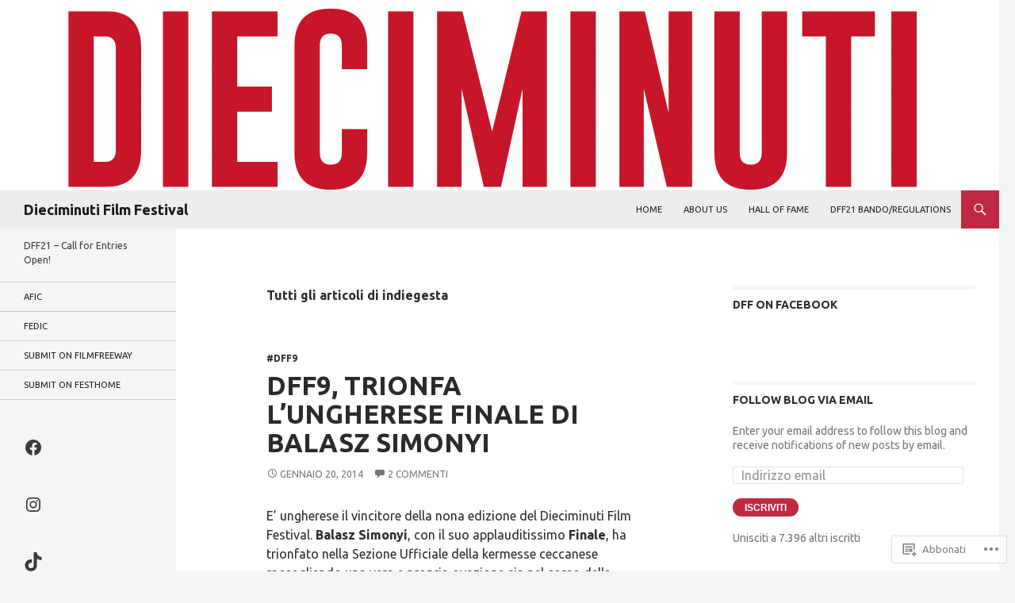

--- FILE ---
content_type: text/html; charset=UTF-8
request_url: https://dieciminutifilmfestival.com/author/indiegesta/page/20/
body_size: 44132
content:
<!DOCTYPE html>
<!--[if IE 7]>
<html class="ie ie7" lang="it-IT">
<![endif]-->
<!--[if IE 8]>
<html class="ie ie8" lang="it-IT">
<![endif]-->
<!--[if !(IE 7) & !(IE 8)]><!-->
<html lang="it-IT">
<!--<![endif]-->
<head>
	<meta charset="UTF-8">
	<meta name="viewport" content="width=device-width">
	<title>indiegesta | Dieciminuti Film Festival | Pagina 20</title>
	<link rel="profile" href="https://gmpg.org/xfn/11">
	<link rel="pingback" href="https://dieciminutifilmfestival.com/xmlrpc.php">
	<!--[if lt IE 9]>
	<script src="https://s0.wp.com/wp-content/themes/pub/twentyfourteen/js/html5.js?m=1394055187i&amp;ver=3.7.0"></script>
	<![endif]-->
	<script type="text/javascript">
  WebFontConfig = {"google":{"families":["Ubuntu:b:latin,latin-ext","Ubuntu:r,i,b,bi:latin,latin-ext"]},"api_url":"https:\/\/fonts-api.wp.com\/css"};
  (function() {
    var wf = document.createElement('script');
    wf.src = '/wp-content/plugins/custom-fonts/js/webfont.js';
    wf.type = 'text/javascript';
    wf.async = 'true';
    var s = document.getElementsByTagName('script')[0];
    s.parentNode.insertBefore(wf, s);
	})();
</script><style id="jetpack-custom-fonts-css">.wf-active .site-title{font-family:"Ubuntu",sans-serif;font-weight:700;font-style:normal}.wf-active body{font-family:"Ubuntu",sans-serif}.wf-active body, .wf-active input, .wf-active select, .wf-active textarea{font-family:"Ubuntu",sans-serif}.wf-active #page .entry-content div.sharedaddy h3, .wf-active #page .entry-summary div.sharedaddy h3, .wf-active #page .entry-content h3.sd-title, .wf-active #page .entry-summary h3.sd-title, .wf-active #primary div.sharedaddy .jp-relatedposts-headline em, .wf-active .pd-rating{font-family:"Ubuntu",sans-serif}.wf-active h1, .wf-active h2:not(.site-description), .wf-active h3, .wf-active h4, .wf-active h5, .wf-active h6{font-family:"Ubuntu",sans-serif;font-weight:700;font-style:normal}.wf-active h1{font-style:normal;font-weight:700}.wf-active h2:not(.site-description){font-style:normal;font-weight:700}.wf-active h3{font-style:normal;font-weight:700}.wf-active h4{font-style:normal;font-weight:700}.wf-active h5{font-style:normal;font-weight:700}.wf-active h6{font-style:normal;font-weight:700}.wf-active th{font-weight:700;font-style:normal}.wf-active .entry-title{font-weight:700;font-style:normal}</style>
<meta name='robots' content='max-image-preview:large' />

<!-- Async WordPress.com Remote Login -->
<script id="wpcom_remote_login_js">
var wpcom_remote_login_extra_auth = '';
function wpcom_remote_login_remove_dom_node_id( element_id ) {
	var dom_node = document.getElementById( element_id );
	if ( dom_node ) { dom_node.parentNode.removeChild( dom_node ); }
}
function wpcom_remote_login_remove_dom_node_classes( class_name ) {
	var dom_nodes = document.querySelectorAll( '.' + class_name );
	for ( var i = 0; i < dom_nodes.length; i++ ) {
		dom_nodes[ i ].parentNode.removeChild( dom_nodes[ i ] );
	}
}
function wpcom_remote_login_final_cleanup() {
	wpcom_remote_login_remove_dom_node_classes( "wpcom_remote_login_msg" );
	wpcom_remote_login_remove_dom_node_id( "wpcom_remote_login_key" );
	wpcom_remote_login_remove_dom_node_id( "wpcom_remote_login_validate" );
	wpcom_remote_login_remove_dom_node_id( "wpcom_remote_login_js" );
	wpcom_remote_login_remove_dom_node_id( "wpcom_request_access_iframe" );
	wpcom_remote_login_remove_dom_node_id( "wpcom_request_access_styles" );
}

// Watch for messages back from the remote login
window.addEventListener( "message", function( e ) {
	if ( e.origin === "https://r-login.wordpress.com" ) {
		var data = {};
		try {
			data = JSON.parse( e.data );
		} catch( e ) {
			wpcom_remote_login_final_cleanup();
			return;
		}

		if ( data.msg === 'LOGIN' ) {
			// Clean up the login check iframe
			wpcom_remote_login_remove_dom_node_id( "wpcom_remote_login_key" );

			var id_regex = new RegExp( /^[0-9]+$/ );
			var token_regex = new RegExp( /^.*|.*|.*$/ );
			if (
				token_regex.test( data.token )
				&& id_regex.test( data.wpcomid )
			) {
				// We have everything we need to ask for a login
				var script = document.createElement( "script" );
				script.setAttribute( "id", "wpcom_remote_login_validate" );
				script.src = '/remote-login.php?wpcom_remote_login=validate'
					+ '&wpcomid=' + data.wpcomid
					+ '&token=' + encodeURIComponent( data.token )
					+ '&host=' + window.location.protocol
					+ '//' + window.location.hostname
					+ '&postid=368'
					+ '&is_singular=';
				document.body.appendChild( script );
			}

			return;
		}

		// Safari ITP, not logged in, so redirect
		if ( data.msg === 'LOGIN-REDIRECT' ) {
			window.location = 'https://wordpress.com/log-in?redirect_to=' + window.location.href;
			return;
		}

		// Safari ITP, storage access failed, remove the request
		if ( data.msg === 'LOGIN-REMOVE' ) {
			var css_zap = 'html { -webkit-transition: margin-top 1s; transition: margin-top 1s; } /* 9001 */ html { margin-top: 0 !important; } * html body { margin-top: 0 !important; } @media screen and ( max-width: 782px ) { html { margin-top: 0 !important; } * html body { margin-top: 0 !important; } }';
			var style_zap = document.createElement( 'style' );
			style_zap.type = 'text/css';
			style_zap.appendChild( document.createTextNode( css_zap ) );
			document.body.appendChild( style_zap );

			var e = document.getElementById( 'wpcom_request_access_iframe' );
			e.parentNode.removeChild( e );

			document.cookie = 'wordpress_com_login_access=denied; path=/; max-age=31536000';

			return;
		}

		// Safari ITP
		if ( data.msg === 'REQUEST_ACCESS' ) {
			console.log( 'request access: safari' );

			// Check ITP iframe enable/disable knob
			if ( wpcom_remote_login_extra_auth !== 'safari_itp_iframe' ) {
				return;
			}

			// If we are in a "private window" there is no ITP.
			var private_window = false;
			try {
				var opendb = window.openDatabase( null, null, null, null );
			} catch( e ) {
				private_window = true;
			}

			if ( private_window ) {
				console.log( 'private window' );
				return;
			}

			var iframe = document.createElement( 'iframe' );
			iframe.id = 'wpcom_request_access_iframe';
			iframe.setAttribute( 'scrolling', 'no' );
			iframe.setAttribute( 'sandbox', 'allow-storage-access-by-user-activation allow-scripts allow-same-origin allow-top-navigation-by-user-activation' );
			iframe.src = 'https://r-login.wordpress.com/remote-login.php?wpcom_remote_login=request_access&origin=' + encodeURIComponent( data.origin ) + '&wpcomid=' + encodeURIComponent( data.wpcomid );

			var css = 'html { -webkit-transition: margin-top 1s; transition: margin-top 1s; } /* 9001 */ html { margin-top: 46px !important; } * html body { margin-top: 46px !important; } @media screen and ( max-width: 660px ) { html { margin-top: 71px !important; } * html body { margin-top: 71px !important; } #wpcom_request_access_iframe { display: block; height: 71px !important; } } #wpcom_request_access_iframe { border: 0px; height: 46px; position: fixed; top: 0; left: 0; width: 100%; min-width: 100%; z-index: 99999; background: #23282d; } ';

			var style = document.createElement( 'style' );
			style.type = 'text/css';
			style.id = 'wpcom_request_access_styles';
			style.appendChild( document.createTextNode( css ) );
			document.body.appendChild( style );

			document.body.appendChild( iframe );
		}

		if ( data.msg === 'DONE' ) {
			wpcom_remote_login_final_cleanup();
		}
	}
}, false );

// Inject the remote login iframe after the page has had a chance to load
// more critical resources
window.addEventListener( "DOMContentLoaded", function( e ) {
	var iframe = document.createElement( "iframe" );
	iframe.style.display = "none";
	iframe.setAttribute( "scrolling", "no" );
	iframe.setAttribute( "id", "wpcom_remote_login_key" );
	iframe.src = "https://r-login.wordpress.com/remote-login.php"
		+ "?wpcom_remote_login=key"
		+ "&origin=aHR0cHM6Ly9kaWVjaW1pbnV0aWZpbG1mZXN0aXZhbC5jb20%3D"
		+ "&wpcomid=43442481"
		+ "&time=" + Math.floor( Date.now() / 1000 );
	document.body.appendChild( iframe );
}, false );
</script>
<link rel='dns-prefetch' href='//s0.wp.com' />
<link rel="alternate" type="application/rss+xml" title="Dieciminuti Film Festival &raquo; Feed" href="https://dieciminutifilmfestival.com/feed/" />
<link rel="alternate" type="application/rss+xml" title="Dieciminuti Film Festival &raquo; Feed dei commenti" href="https://dieciminutifilmfestival.com/comments/feed/" />
<link rel="alternate" type="application/rss+xml" title="Dieciminuti Film Festival &raquo; Articoli per il feed indiegesta" href="https://dieciminutifilmfestival.com/author/indiegesta/feed/" />
	<script type="text/javascript">
		/* <![CDATA[ */
		function addLoadEvent(func) {
			var oldonload = window.onload;
			if (typeof window.onload != 'function') {
				window.onload = func;
			} else {
				window.onload = function () {
					oldonload();
					func();
				}
			}
		}
		/* ]]> */
	</script>
	<link crossorigin='anonymous' rel='stylesheet' id='all-css-0-1' href='/_static/??-eJxtjEkKgDAMAD9kDWpFL+JbpFaJpmkxLeLv3fDmZWBgGNiDMp6j5QguqUBpRhYgXK3AYmMYzKoey41IBv/5F74OzvsbY6JrgjwhY7RKzOaJPj/uX++6oqmrstVNoZcTpEQzyA==&cssminify=yes' type='text/css' media='all' />
<style id='wp-emoji-styles-inline-css'>

	img.wp-smiley, img.emoji {
		display: inline !important;
		border: none !important;
		box-shadow: none !important;
		height: 1em !important;
		width: 1em !important;
		margin: 0 0.07em !important;
		vertical-align: -0.1em !important;
		background: none !important;
		padding: 0 !important;
	}
/*# sourceURL=wp-emoji-styles-inline-css */
</style>
<link crossorigin='anonymous' rel='stylesheet' id='all-css-2-1' href='/wp-content/plugins/gutenberg-core/v22.2.0/build/styles/block-library/style.css?m=1764855221i&cssminify=yes' type='text/css' media='all' />
<style id='wp-block-library-inline-css'>
.has-text-align-justify {
	text-align:justify;
}
.has-text-align-justify{text-align:justify;}

/*# sourceURL=wp-block-library-inline-css */
</style><style id='wp-block-social-links-inline-css'>
.wp-block-social-links{background:none;box-sizing:border-box;margin-left:0;padding-left:0;padding-right:0;text-indent:0}.wp-block-social-links .wp-social-link a,.wp-block-social-links .wp-social-link a:hover{border-bottom:0;box-shadow:none;text-decoration:none}.wp-block-social-links .wp-social-link svg{height:1em;width:1em}.wp-block-social-links .wp-social-link span:not(.screen-reader-text){font-size:.65em;margin-left:.5em;margin-right:.5em}.wp-block-social-links.has-small-icon-size{font-size:16px}.wp-block-social-links,.wp-block-social-links.has-normal-icon-size{font-size:24px}.wp-block-social-links.has-large-icon-size{font-size:36px}.wp-block-social-links.has-huge-icon-size{font-size:48px}.wp-block-social-links.aligncenter{display:flex;justify-content:center}.wp-block-social-links.alignright{justify-content:flex-end}.wp-block-social-link{border-radius:9999px;display:block}@media not (prefers-reduced-motion){.wp-block-social-link{transition:transform .1s ease}}.wp-block-social-link{height:auto}.wp-block-social-link a{align-items:center;display:flex;line-height:0}.wp-block-social-link:hover{transform:scale(1.1)}.wp-block-social-links .wp-block-social-link.wp-social-link{display:inline-block;margin:0;padding:0}.wp-block-social-links .wp-block-social-link.wp-social-link .wp-block-social-link-anchor,.wp-block-social-links .wp-block-social-link.wp-social-link .wp-block-social-link-anchor svg,.wp-block-social-links .wp-block-social-link.wp-social-link .wp-block-social-link-anchor:active,.wp-block-social-links .wp-block-social-link.wp-social-link .wp-block-social-link-anchor:hover,.wp-block-social-links .wp-block-social-link.wp-social-link .wp-block-social-link-anchor:visited{fill:currentColor;color:currentColor}:where(.wp-block-social-links:not(.is-style-logos-only)) .wp-social-link{background-color:#f0f0f0;color:#444}:where(.wp-block-social-links:not(.is-style-logos-only)) .wp-social-link-amazon{background-color:#f90;color:#fff}:where(.wp-block-social-links:not(.is-style-logos-only)) .wp-social-link-bandcamp{background-color:#1ea0c3;color:#fff}:where(.wp-block-social-links:not(.is-style-logos-only)) .wp-social-link-behance{background-color:#0757fe;color:#fff}:where(.wp-block-social-links:not(.is-style-logos-only)) .wp-social-link-bluesky{background-color:#0a7aff;color:#fff}:where(.wp-block-social-links:not(.is-style-logos-only)) .wp-social-link-codepen{background-color:#1e1f26;color:#fff}:where(.wp-block-social-links:not(.is-style-logos-only)) .wp-social-link-deviantart{background-color:#02e49b;color:#fff}:where(.wp-block-social-links:not(.is-style-logos-only)) .wp-social-link-discord{background-color:#5865f2;color:#fff}:where(.wp-block-social-links:not(.is-style-logos-only)) .wp-social-link-dribbble{background-color:#e94c89;color:#fff}:where(.wp-block-social-links:not(.is-style-logos-only)) .wp-social-link-dropbox{background-color:#4280ff;color:#fff}:where(.wp-block-social-links:not(.is-style-logos-only)) .wp-social-link-etsy{background-color:#f45800;color:#fff}:where(.wp-block-social-links:not(.is-style-logos-only)) .wp-social-link-facebook{background-color:#0866ff;color:#fff}:where(.wp-block-social-links:not(.is-style-logos-only)) .wp-social-link-fivehundredpx{background-color:#000;color:#fff}:where(.wp-block-social-links:not(.is-style-logos-only)) .wp-social-link-flickr{background-color:#0461dd;color:#fff}:where(.wp-block-social-links:not(.is-style-logos-only)) .wp-social-link-foursquare{background-color:#e65678;color:#fff}:where(.wp-block-social-links:not(.is-style-logos-only)) .wp-social-link-github{background-color:#24292d;color:#fff}:where(.wp-block-social-links:not(.is-style-logos-only)) .wp-social-link-goodreads{background-color:#eceadd;color:#382110}:where(.wp-block-social-links:not(.is-style-logos-only)) .wp-social-link-google{background-color:#ea4434;color:#fff}:where(.wp-block-social-links:not(.is-style-logos-only)) .wp-social-link-gravatar{background-color:#1d4fc4;color:#fff}:where(.wp-block-social-links:not(.is-style-logos-only)) .wp-social-link-instagram{background-color:#f00075;color:#fff}:where(.wp-block-social-links:not(.is-style-logos-only)) .wp-social-link-lastfm{background-color:#e21b24;color:#fff}:where(.wp-block-social-links:not(.is-style-logos-only)) .wp-social-link-linkedin{background-color:#0d66c2;color:#fff}:where(.wp-block-social-links:not(.is-style-logos-only)) .wp-social-link-mastodon{background-color:#3288d4;color:#fff}:where(.wp-block-social-links:not(.is-style-logos-only)) .wp-social-link-medium{background-color:#000;color:#fff}:where(.wp-block-social-links:not(.is-style-logos-only)) .wp-social-link-meetup{background-color:#f6405f;color:#fff}:where(.wp-block-social-links:not(.is-style-logos-only)) .wp-social-link-patreon{background-color:#000;color:#fff}:where(.wp-block-social-links:not(.is-style-logos-only)) .wp-social-link-pinterest{background-color:#e60122;color:#fff}:where(.wp-block-social-links:not(.is-style-logos-only)) .wp-social-link-pocket{background-color:#ef4155;color:#fff}:where(.wp-block-social-links:not(.is-style-logos-only)) .wp-social-link-reddit{background-color:#ff4500;color:#fff}:where(.wp-block-social-links:not(.is-style-logos-only)) .wp-social-link-skype{background-color:#0478d7;color:#fff}:where(.wp-block-social-links:not(.is-style-logos-only)) .wp-social-link-snapchat{stroke:#000;background-color:#fefc00;color:#fff}:where(.wp-block-social-links:not(.is-style-logos-only)) .wp-social-link-soundcloud{background-color:#ff5600;color:#fff}:where(.wp-block-social-links:not(.is-style-logos-only)) .wp-social-link-spotify{background-color:#1bd760;color:#fff}:where(.wp-block-social-links:not(.is-style-logos-only)) .wp-social-link-telegram{background-color:#2aabee;color:#fff}:where(.wp-block-social-links:not(.is-style-logos-only)) .wp-social-link-threads{background-color:#000;color:#fff}:where(.wp-block-social-links:not(.is-style-logos-only)) .wp-social-link-tiktok{background-color:#000;color:#fff}:where(.wp-block-social-links:not(.is-style-logos-only)) .wp-social-link-tumblr{background-color:#011835;color:#fff}:where(.wp-block-social-links:not(.is-style-logos-only)) .wp-social-link-twitch{background-color:#6440a4;color:#fff}:where(.wp-block-social-links:not(.is-style-logos-only)) .wp-social-link-twitter{background-color:#1da1f2;color:#fff}:where(.wp-block-social-links:not(.is-style-logos-only)) .wp-social-link-vimeo{background-color:#1eb7ea;color:#fff}:where(.wp-block-social-links:not(.is-style-logos-only)) .wp-social-link-vk{background-color:#4680c2;color:#fff}:where(.wp-block-social-links:not(.is-style-logos-only)) .wp-social-link-wordpress{background-color:#3499cd;color:#fff}:where(.wp-block-social-links:not(.is-style-logos-only)) .wp-social-link-whatsapp{background-color:#25d366;color:#fff}:where(.wp-block-social-links:not(.is-style-logos-only)) .wp-social-link-x{background-color:#000;color:#fff}:where(.wp-block-social-links:not(.is-style-logos-only)) .wp-social-link-yelp{background-color:#d32422;color:#fff}:where(.wp-block-social-links:not(.is-style-logos-only)) .wp-social-link-youtube{background-color:red;color:#fff}:where(.wp-block-social-links.is-style-logos-only) .wp-social-link{background:none}:where(.wp-block-social-links.is-style-logos-only) .wp-social-link svg{height:1.25em;width:1.25em}:where(.wp-block-social-links.is-style-logos-only) .wp-social-link-amazon{color:#f90}:where(.wp-block-social-links.is-style-logos-only) .wp-social-link-bandcamp{color:#1ea0c3}:where(.wp-block-social-links.is-style-logos-only) .wp-social-link-behance{color:#0757fe}:where(.wp-block-social-links.is-style-logos-only) .wp-social-link-bluesky{color:#0a7aff}:where(.wp-block-social-links.is-style-logos-only) .wp-social-link-codepen{color:#1e1f26}:where(.wp-block-social-links.is-style-logos-only) .wp-social-link-deviantart{color:#02e49b}:where(.wp-block-social-links.is-style-logos-only) .wp-social-link-discord{color:#5865f2}:where(.wp-block-social-links.is-style-logos-only) .wp-social-link-dribbble{color:#e94c89}:where(.wp-block-social-links.is-style-logos-only) .wp-social-link-dropbox{color:#4280ff}:where(.wp-block-social-links.is-style-logos-only) .wp-social-link-etsy{color:#f45800}:where(.wp-block-social-links.is-style-logos-only) .wp-social-link-facebook{color:#0866ff}:where(.wp-block-social-links.is-style-logos-only) .wp-social-link-fivehundredpx{color:#000}:where(.wp-block-social-links.is-style-logos-only) .wp-social-link-flickr{color:#0461dd}:where(.wp-block-social-links.is-style-logos-only) .wp-social-link-foursquare{color:#e65678}:where(.wp-block-social-links.is-style-logos-only) .wp-social-link-github{color:#24292d}:where(.wp-block-social-links.is-style-logos-only) .wp-social-link-goodreads{color:#382110}:where(.wp-block-social-links.is-style-logos-only) .wp-social-link-google{color:#ea4434}:where(.wp-block-social-links.is-style-logos-only) .wp-social-link-gravatar{color:#1d4fc4}:where(.wp-block-social-links.is-style-logos-only) .wp-social-link-instagram{color:#f00075}:where(.wp-block-social-links.is-style-logos-only) .wp-social-link-lastfm{color:#e21b24}:where(.wp-block-social-links.is-style-logos-only) .wp-social-link-linkedin{color:#0d66c2}:where(.wp-block-social-links.is-style-logos-only) .wp-social-link-mastodon{color:#3288d4}:where(.wp-block-social-links.is-style-logos-only) .wp-social-link-medium{color:#000}:where(.wp-block-social-links.is-style-logos-only) .wp-social-link-meetup{color:#f6405f}:where(.wp-block-social-links.is-style-logos-only) .wp-social-link-patreon{color:#000}:where(.wp-block-social-links.is-style-logos-only) .wp-social-link-pinterest{color:#e60122}:where(.wp-block-social-links.is-style-logos-only) .wp-social-link-pocket{color:#ef4155}:where(.wp-block-social-links.is-style-logos-only) .wp-social-link-reddit{color:#ff4500}:where(.wp-block-social-links.is-style-logos-only) .wp-social-link-skype{color:#0478d7}:where(.wp-block-social-links.is-style-logos-only) .wp-social-link-snapchat{stroke:#000;color:#fff}:where(.wp-block-social-links.is-style-logos-only) .wp-social-link-soundcloud{color:#ff5600}:where(.wp-block-social-links.is-style-logos-only) .wp-social-link-spotify{color:#1bd760}:where(.wp-block-social-links.is-style-logos-only) .wp-social-link-telegram{color:#2aabee}:where(.wp-block-social-links.is-style-logos-only) .wp-social-link-threads{color:#000}:where(.wp-block-social-links.is-style-logos-only) .wp-social-link-tiktok{color:#000}:where(.wp-block-social-links.is-style-logos-only) .wp-social-link-tumblr{color:#011835}:where(.wp-block-social-links.is-style-logos-only) .wp-social-link-twitch{color:#6440a4}:where(.wp-block-social-links.is-style-logos-only) .wp-social-link-twitter{color:#1da1f2}:where(.wp-block-social-links.is-style-logos-only) .wp-social-link-vimeo{color:#1eb7ea}:where(.wp-block-social-links.is-style-logos-only) .wp-social-link-vk{color:#4680c2}:where(.wp-block-social-links.is-style-logos-only) .wp-social-link-whatsapp{color:#25d366}:where(.wp-block-social-links.is-style-logos-only) .wp-social-link-wordpress{color:#3499cd}:where(.wp-block-social-links.is-style-logos-only) .wp-social-link-x{color:#000}:where(.wp-block-social-links.is-style-logos-only) .wp-social-link-yelp{color:#d32422}:where(.wp-block-social-links.is-style-logos-only) .wp-social-link-youtube{color:red}.wp-block-social-links.is-style-pill-shape .wp-social-link{width:auto}:root :where(.wp-block-social-links .wp-social-link a){padding:.25em}:root :where(.wp-block-social-links.is-style-logos-only .wp-social-link a){padding:0}:root :where(.wp-block-social-links.is-style-pill-shape .wp-social-link a){padding-left:.6666666667em;padding-right:.6666666667em}.wp-block-social-links:not(.has-icon-color):not(.has-icon-background-color) .wp-social-link-snapchat .wp-block-social-link-label{color:#000}
/*# sourceURL=/wp-content/plugins/gutenberg-core/v22.2.0/build/styles/block-library/social-links/style.css */
</style>
<style id='global-styles-inline-css'>
:root{--wp--preset--aspect-ratio--square: 1;--wp--preset--aspect-ratio--4-3: 4/3;--wp--preset--aspect-ratio--3-4: 3/4;--wp--preset--aspect-ratio--3-2: 3/2;--wp--preset--aspect-ratio--2-3: 2/3;--wp--preset--aspect-ratio--16-9: 16/9;--wp--preset--aspect-ratio--9-16: 9/16;--wp--preset--color--black: #000;--wp--preset--color--cyan-bluish-gray: #abb8c3;--wp--preset--color--white: #fff;--wp--preset--color--pale-pink: #f78da7;--wp--preset--color--vivid-red: #cf2e2e;--wp--preset--color--luminous-vivid-orange: #ff6900;--wp--preset--color--luminous-vivid-amber: #fcb900;--wp--preset--color--light-green-cyan: #7bdcb5;--wp--preset--color--vivid-green-cyan: #00d084;--wp--preset--color--pale-cyan-blue: #8ed1fc;--wp--preset--color--vivid-cyan-blue: #0693e3;--wp--preset--color--vivid-purple: #9b51e0;--wp--preset--color--green: #24890d;--wp--preset--color--dark-gray: #2b2b2b;--wp--preset--color--medium-gray: #767676;--wp--preset--color--light-gray: #f5f5f5;--wp--preset--gradient--vivid-cyan-blue-to-vivid-purple: linear-gradient(135deg,rgb(6,147,227) 0%,rgb(155,81,224) 100%);--wp--preset--gradient--light-green-cyan-to-vivid-green-cyan: linear-gradient(135deg,rgb(122,220,180) 0%,rgb(0,208,130) 100%);--wp--preset--gradient--luminous-vivid-amber-to-luminous-vivid-orange: linear-gradient(135deg,rgb(252,185,0) 0%,rgb(255,105,0) 100%);--wp--preset--gradient--luminous-vivid-orange-to-vivid-red: linear-gradient(135deg,rgb(255,105,0) 0%,rgb(207,46,46) 100%);--wp--preset--gradient--very-light-gray-to-cyan-bluish-gray: linear-gradient(135deg,rgb(238,238,238) 0%,rgb(169,184,195) 100%);--wp--preset--gradient--cool-to-warm-spectrum: linear-gradient(135deg,rgb(74,234,220) 0%,rgb(151,120,209) 20%,rgb(207,42,186) 40%,rgb(238,44,130) 60%,rgb(251,105,98) 80%,rgb(254,248,76) 100%);--wp--preset--gradient--blush-light-purple: linear-gradient(135deg,rgb(255,206,236) 0%,rgb(152,150,240) 100%);--wp--preset--gradient--blush-bordeaux: linear-gradient(135deg,rgb(254,205,165) 0%,rgb(254,45,45) 50%,rgb(107,0,62) 100%);--wp--preset--gradient--luminous-dusk: linear-gradient(135deg,rgb(255,203,112) 0%,rgb(199,81,192) 50%,rgb(65,88,208) 100%);--wp--preset--gradient--pale-ocean: linear-gradient(135deg,rgb(255,245,203) 0%,rgb(182,227,212) 50%,rgb(51,167,181) 100%);--wp--preset--gradient--electric-grass: linear-gradient(135deg,rgb(202,248,128) 0%,rgb(113,206,126) 100%);--wp--preset--gradient--midnight: linear-gradient(135deg,rgb(2,3,129) 0%,rgb(40,116,252) 100%);--wp--preset--font-size--small: 13px;--wp--preset--font-size--medium: 20px;--wp--preset--font-size--large: 36px;--wp--preset--font-size--x-large: 42px;--wp--preset--font-family--albert-sans: 'Albert Sans', sans-serif;--wp--preset--font-family--alegreya: Alegreya, serif;--wp--preset--font-family--arvo: Arvo, serif;--wp--preset--font-family--bodoni-moda: 'Bodoni Moda', serif;--wp--preset--font-family--bricolage-grotesque: 'Bricolage Grotesque', sans-serif;--wp--preset--font-family--cabin: Cabin, sans-serif;--wp--preset--font-family--chivo: Chivo, sans-serif;--wp--preset--font-family--commissioner: Commissioner, sans-serif;--wp--preset--font-family--cormorant: Cormorant, serif;--wp--preset--font-family--courier-prime: 'Courier Prime', monospace;--wp--preset--font-family--crimson-pro: 'Crimson Pro', serif;--wp--preset--font-family--dm-mono: 'DM Mono', monospace;--wp--preset--font-family--dm-sans: 'DM Sans', sans-serif;--wp--preset--font-family--dm-serif-display: 'DM Serif Display', serif;--wp--preset--font-family--domine: Domine, serif;--wp--preset--font-family--eb-garamond: 'EB Garamond', serif;--wp--preset--font-family--epilogue: Epilogue, sans-serif;--wp--preset--font-family--fahkwang: Fahkwang, sans-serif;--wp--preset--font-family--figtree: Figtree, sans-serif;--wp--preset--font-family--fira-sans: 'Fira Sans', sans-serif;--wp--preset--font-family--fjalla-one: 'Fjalla One', sans-serif;--wp--preset--font-family--fraunces: Fraunces, serif;--wp--preset--font-family--gabarito: Gabarito, system-ui;--wp--preset--font-family--ibm-plex-mono: 'IBM Plex Mono', monospace;--wp--preset--font-family--ibm-plex-sans: 'IBM Plex Sans', sans-serif;--wp--preset--font-family--ibarra-real-nova: 'Ibarra Real Nova', serif;--wp--preset--font-family--instrument-serif: 'Instrument Serif', serif;--wp--preset--font-family--inter: Inter, sans-serif;--wp--preset--font-family--josefin-sans: 'Josefin Sans', sans-serif;--wp--preset--font-family--jost: Jost, sans-serif;--wp--preset--font-family--libre-baskerville: 'Libre Baskerville', serif;--wp--preset--font-family--libre-franklin: 'Libre Franklin', sans-serif;--wp--preset--font-family--literata: Literata, serif;--wp--preset--font-family--lora: Lora, serif;--wp--preset--font-family--merriweather: Merriweather, serif;--wp--preset--font-family--montserrat: Montserrat, sans-serif;--wp--preset--font-family--newsreader: Newsreader, serif;--wp--preset--font-family--noto-sans-mono: 'Noto Sans Mono', sans-serif;--wp--preset--font-family--nunito: Nunito, sans-serif;--wp--preset--font-family--open-sans: 'Open Sans', sans-serif;--wp--preset--font-family--overpass: Overpass, sans-serif;--wp--preset--font-family--pt-serif: 'PT Serif', serif;--wp--preset--font-family--petrona: Petrona, serif;--wp--preset--font-family--piazzolla: Piazzolla, serif;--wp--preset--font-family--playfair-display: 'Playfair Display', serif;--wp--preset--font-family--plus-jakarta-sans: 'Plus Jakarta Sans', sans-serif;--wp--preset--font-family--poppins: Poppins, sans-serif;--wp--preset--font-family--raleway: Raleway, sans-serif;--wp--preset--font-family--roboto: Roboto, sans-serif;--wp--preset--font-family--roboto-slab: 'Roboto Slab', serif;--wp--preset--font-family--rubik: Rubik, sans-serif;--wp--preset--font-family--rufina: Rufina, serif;--wp--preset--font-family--sora: Sora, sans-serif;--wp--preset--font-family--source-sans-3: 'Source Sans 3', sans-serif;--wp--preset--font-family--source-serif-4: 'Source Serif 4', serif;--wp--preset--font-family--space-mono: 'Space Mono', monospace;--wp--preset--font-family--syne: Syne, sans-serif;--wp--preset--font-family--texturina: Texturina, serif;--wp--preset--font-family--urbanist: Urbanist, sans-serif;--wp--preset--font-family--work-sans: 'Work Sans', sans-serif;--wp--preset--spacing--20: 0.44rem;--wp--preset--spacing--30: 0.67rem;--wp--preset--spacing--40: 1rem;--wp--preset--spacing--50: 1.5rem;--wp--preset--spacing--60: 2.25rem;--wp--preset--spacing--70: 3.38rem;--wp--preset--spacing--80: 5.06rem;--wp--preset--shadow--natural: 6px 6px 9px rgba(0, 0, 0, 0.2);--wp--preset--shadow--deep: 12px 12px 50px rgba(0, 0, 0, 0.4);--wp--preset--shadow--sharp: 6px 6px 0px rgba(0, 0, 0, 0.2);--wp--preset--shadow--outlined: 6px 6px 0px -3px rgb(255, 255, 255), 6px 6px rgb(0, 0, 0);--wp--preset--shadow--crisp: 6px 6px 0px rgb(0, 0, 0);}:where(.is-layout-flex){gap: 0.5em;}:where(.is-layout-grid){gap: 0.5em;}body .is-layout-flex{display: flex;}.is-layout-flex{flex-wrap: wrap;align-items: center;}.is-layout-flex > :is(*, div){margin: 0;}body .is-layout-grid{display: grid;}.is-layout-grid > :is(*, div){margin: 0;}:where(.wp-block-columns.is-layout-flex){gap: 2em;}:where(.wp-block-columns.is-layout-grid){gap: 2em;}:where(.wp-block-post-template.is-layout-flex){gap: 1.25em;}:where(.wp-block-post-template.is-layout-grid){gap: 1.25em;}.has-black-color{color: var(--wp--preset--color--black) !important;}.has-cyan-bluish-gray-color{color: var(--wp--preset--color--cyan-bluish-gray) !important;}.has-white-color{color: var(--wp--preset--color--white) !important;}.has-pale-pink-color{color: var(--wp--preset--color--pale-pink) !important;}.has-vivid-red-color{color: var(--wp--preset--color--vivid-red) !important;}.has-luminous-vivid-orange-color{color: var(--wp--preset--color--luminous-vivid-orange) !important;}.has-luminous-vivid-amber-color{color: var(--wp--preset--color--luminous-vivid-amber) !important;}.has-light-green-cyan-color{color: var(--wp--preset--color--light-green-cyan) !important;}.has-vivid-green-cyan-color{color: var(--wp--preset--color--vivid-green-cyan) !important;}.has-pale-cyan-blue-color{color: var(--wp--preset--color--pale-cyan-blue) !important;}.has-vivid-cyan-blue-color{color: var(--wp--preset--color--vivid-cyan-blue) !important;}.has-vivid-purple-color{color: var(--wp--preset--color--vivid-purple) !important;}.has-black-background-color{background-color: var(--wp--preset--color--black) !important;}.has-cyan-bluish-gray-background-color{background-color: var(--wp--preset--color--cyan-bluish-gray) !important;}.has-white-background-color{background-color: var(--wp--preset--color--white) !important;}.has-pale-pink-background-color{background-color: var(--wp--preset--color--pale-pink) !important;}.has-vivid-red-background-color{background-color: var(--wp--preset--color--vivid-red) !important;}.has-luminous-vivid-orange-background-color{background-color: var(--wp--preset--color--luminous-vivid-orange) !important;}.has-luminous-vivid-amber-background-color{background-color: var(--wp--preset--color--luminous-vivid-amber) !important;}.has-light-green-cyan-background-color{background-color: var(--wp--preset--color--light-green-cyan) !important;}.has-vivid-green-cyan-background-color{background-color: var(--wp--preset--color--vivid-green-cyan) !important;}.has-pale-cyan-blue-background-color{background-color: var(--wp--preset--color--pale-cyan-blue) !important;}.has-vivid-cyan-blue-background-color{background-color: var(--wp--preset--color--vivid-cyan-blue) !important;}.has-vivid-purple-background-color{background-color: var(--wp--preset--color--vivid-purple) !important;}.has-black-border-color{border-color: var(--wp--preset--color--black) !important;}.has-cyan-bluish-gray-border-color{border-color: var(--wp--preset--color--cyan-bluish-gray) !important;}.has-white-border-color{border-color: var(--wp--preset--color--white) !important;}.has-pale-pink-border-color{border-color: var(--wp--preset--color--pale-pink) !important;}.has-vivid-red-border-color{border-color: var(--wp--preset--color--vivid-red) !important;}.has-luminous-vivid-orange-border-color{border-color: var(--wp--preset--color--luminous-vivid-orange) !important;}.has-luminous-vivid-amber-border-color{border-color: var(--wp--preset--color--luminous-vivid-amber) !important;}.has-light-green-cyan-border-color{border-color: var(--wp--preset--color--light-green-cyan) !important;}.has-vivid-green-cyan-border-color{border-color: var(--wp--preset--color--vivid-green-cyan) !important;}.has-pale-cyan-blue-border-color{border-color: var(--wp--preset--color--pale-cyan-blue) !important;}.has-vivid-cyan-blue-border-color{border-color: var(--wp--preset--color--vivid-cyan-blue) !important;}.has-vivid-purple-border-color{border-color: var(--wp--preset--color--vivid-purple) !important;}.has-vivid-cyan-blue-to-vivid-purple-gradient-background{background: var(--wp--preset--gradient--vivid-cyan-blue-to-vivid-purple) !important;}.has-light-green-cyan-to-vivid-green-cyan-gradient-background{background: var(--wp--preset--gradient--light-green-cyan-to-vivid-green-cyan) !important;}.has-luminous-vivid-amber-to-luminous-vivid-orange-gradient-background{background: var(--wp--preset--gradient--luminous-vivid-amber-to-luminous-vivid-orange) !important;}.has-luminous-vivid-orange-to-vivid-red-gradient-background{background: var(--wp--preset--gradient--luminous-vivid-orange-to-vivid-red) !important;}.has-very-light-gray-to-cyan-bluish-gray-gradient-background{background: var(--wp--preset--gradient--very-light-gray-to-cyan-bluish-gray) !important;}.has-cool-to-warm-spectrum-gradient-background{background: var(--wp--preset--gradient--cool-to-warm-spectrum) !important;}.has-blush-light-purple-gradient-background{background: var(--wp--preset--gradient--blush-light-purple) !important;}.has-blush-bordeaux-gradient-background{background: var(--wp--preset--gradient--blush-bordeaux) !important;}.has-luminous-dusk-gradient-background{background: var(--wp--preset--gradient--luminous-dusk) !important;}.has-pale-ocean-gradient-background{background: var(--wp--preset--gradient--pale-ocean) !important;}.has-electric-grass-gradient-background{background: var(--wp--preset--gradient--electric-grass) !important;}.has-midnight-gradient-background{background: var(--wp--preset--gradient--midnight) !important;}.has-small-font-size{font-size: var(--wp--preset--font-size--small) !important;}.has-medium-font-size{font-size: var(--wp--preset--font-size--medium) !important;}.has-large-font-size{font-size: var(--wp--preset--font-size--large) !important;}.has-x-large-font-size{font-size: var(--wp--preset--font-size--x-large) !important;}.has-albert-sans-font-family{font-family: var(--wp--preset--font-family--albert-sans) !important;}.has-alegreya-font-family{font-family: var(--wp--preset--font-family--alegreya) !important;}.has-arvo-font-family{font-family: var(--wp--preset--font-family--arvo) !important;}.has-bodoni-moda-font-family{font-family: var(--wp--preset--font-family--bodoni-moda) !important;}.has-bricolage-grotesque-font-family{font-family: var(--wp--preset--font-family--bricolage-grotesque) !important;}.has-cabin-font-family{font-family: var(--wp--preset--font-family--cabin) !important;}.has-chivo-font-family{font-family: var(--wp--preset--font-family--chivo) !important;}.has-commissioner-font-family{font-family: var(--wp--preset--font-family--commissioner) !important;}.has-cormorant-font-family{font-family: var(--wp--preset--font-family--cormorant) !important;}.has-courier-prime-font-family{font-family: var(--wp--preset--font-family--courier-prime) !important;}.has-crimson-pro-font-family{font-family: var(--wp--preset--font-family--crimson-pro) !important;}.has-dm-mono-font-family{font-family: var(--wp--preset--font-family--dm-mono) !important;}.has-dm-sans-font-family{font-family: var(--wp--preset--font-family--dm-sans) !important;}.has-dm-serif-display-font-family{font-family: var(--wp--preset--font-family--dm-serif-display) !important;}.has-domine-font-family{font-family: var(--wp--preset--font-family--domine) !important;}.has-eb-garamond-font-family{font-family: var(--wp--preset--font-family--eb-garamond) !important;}.has-epilogue-font-family{font-family: var(--wp--preset--font-family--epilogue) !important;}.has-fahkwang-font-family{font-family: var(--wp--preset--font-family--fahkwang) !important;}.has-figtree-font-family{font-family: var(--wp--preset--font-family--figtree) !important;}.has-fira-sans-font-family{font-family: var(--wp--preset--font-family--fira-sans) !important;}.has-fjalla-one-font-family{font-family: var(--wp--preset--font-family--fjalla-one) !important;}.has-fraunces-font-family{font-family: var(--wp--preset--font-family--fraunces) !important;}.has-gabarito-font-family{font-family: var(--wp--preset--font-family--gabarito) !important;}.has-ibm-plex-mono-font-family{font-family: var(--wp--preset--font-family--ibm-plex-mono) !important;}.has-ibm-plex-sans-font-family{font-family: var(--wp--preset--font-family--ibm-plex-sans) !important;}.has-ibarra-real-nova-font-family{font-family: var(--wp--preset--font-family--ibarra-real-nova) !important;}.has-instrument-serif-font-family{font-family: var(--wp--preset--font-family--instrument-serif) !important;}.has-inter-font-family{font-family: var(--wp--preset--font-family--inter) !important;}.has-josefin-sans-font-family{font-family: var(--wp--preset--font-family--josefin-sans) !important;}.has-jost-font-family{font-family: var(--wp--preset--font-family--jost) !important;}.has-libre-baskerville-font-family{font-family: var(--wp--preset--font-family--libre-baskerville) !important;}.has-libre-franklin-font-family{font-family: var(--wp--preset--font-family--libre-franklin) !important;}.has-literata-font-family{font-family: var(--wp--preset--font-family--literata) !important;}.has-lora-font-family{font-family: var(--wp--preset--font-family--lora) !important;}.has-merriweather-font-family{font-family: var(--wp--preset--font-family--merriweather) !important;}.has-montserrat-font-family{font-family: var(--wp--preset--font-family--montserrat) !important;}.has-newsreader-font-family{font-family: var(--wp--preset--font-family--newsreader) !important;}.has-noto-sans-mono-font-family{font-family: var(--wp--preset--font-family--noto-sans-mono) !important;}.has-nunito-font-family{font-family: var(--wp--preset--font-family--nunito) !important;}.has-open-sans-font-family{font-family: var(--wp--preset--font-family--open-sans) !important;}.has-overpass-font-family{font-family: var(--wp--preset--font-family--overpass) !important;}.has-pt-serif-font-family{font-family: var(--wp--preset--font-family--pt-serif) !important;}.has-petrona-font-family{font-family: var(--wp--preset--font-family--petrona) !important;}.has-piazzolla-font-family{font-family: var(--wp--preset--font-family--piazzolla) !important;}.has-playfair-display-font-family{font-family: var(--wp--preset--font-family--playfair-display) !important;}.has-plus-jakarta-sans-font-family{font-family: var(--wp--preset--font-family--plus-jakarta-sans) !important;}.has-poppins-font-family{font-family: var(--wp--preset--font-family--poppins) !important;}.has-raleway-font-family{font-family: var(--wp--preset--font-family--raleway) !important;}.has-roboto-font-family{font-family: var(--wp--preset--font-family--roboto) !important;}.has-roboto-slab-font-family{font-family: var(--wp--preset--font-family--roboto-slab) !important;}.has-rubik-font-family{font-family: var(--wp--preset--font-family--rubik) !important;}.has-rufina-font-family{font-family: var(--wp--preset--font-family--rufina) !important;}.has-sora-font-family{font-family: var(--wp--preset--font-family--sora) !important;}.has-source-sans-3-font-family{font-family: var(--wp--preset--font-family--source-sans-3) !important;}.has-source-serif-4-font-family{font-family: var(--wp--preset--font-family--source-serif-4) !important;}.has-space-mono-font-family{font-family: var(--wp--preset--font-family--space-mono) !important;}.has-syne-font-family{font-family: var(--wp--preset--font-family--syne) !important;}.has-texturina-font-family{font-family: var(--wp--preset--font-family--texturina) !important;}.has-urbanist-font-family{font-family: var(--wp--preset--font-family--urbanist) !important;}.has-work-sans-font-family{font-family: var(--wp--preset--font-family--work-sans) !important;}
/*# sourceURL=global-styles-inline-css */
</style>

<style id='classic-theme-styles-inline-css'>
/*! This file is auto-generated */
.wp-block-button__link{color:#fff;background-color:#32373c;border-radius:9999px;box-shadow:none;text-decoration:none;padding:calc(.667em + 2px) calc(1.333em + 2px);font-size:1.125em}.wp-block-file__button{background:#32373c;color:#fff;text-decoration:none}
/*# sourceURL=/wp-includes/css/classic-themes.min.css */
</style>
<link crossorigin='anonymous' rel='stylesheet' id='all-css-4-1' href='/_static/??-eJx9kNEOgjAMRX/I0YAYeTF+ioFRcbpuy9pJ+HtHNGoi8rJsN+fcpoMxKO2doBMINg3GMWjfWa9vDFVRNkWp2FCwqCLeixp6w/ImFMtksdDMG/gqoqQ+XRFzTqGVmSDsTYsWKWNr2hiyo7ouRGRW+SSTSMkli7zmXVFCq2+vN5D3Dk7GaRjQYTTZ4OXrT+lzFoTUgYw5mM4+RUF0sLzzfz6T8PyuWTrSodzvtlVT78v6+gCaxo+K&cssminify=yes' type='text/css' media='all' />
<link crossorigin='anonymous' rel='stylesheet' id='all-css-6-1' href='/wp-content/themes/pub/twentyfourteen/css/style-wpcom.css?m=1603379995i&cssminify=yes' type='text/css' media='all' />
<style id='jetpack_facebook_likebox-inline-css'>
.widget_facebook_likebox {
	overflow: hidden;
}

/*# sourceURL=/wp-content/mu-plugins/jetpack-plugin/moon/modules/widgets/facebook-likebox/style.css */
</style>
<link crossorigin='anonymous' rel='stylesheet' id='all-css-8-1' href='/_static/??-eJzTLy/QTc7PK0nNK9HPLdUtyClNz8wr1i9KTcrJTwcy0/WTi5G5ekCujj52Temp+bo5+cmJJZn5eSgc3bScxMwikFb7XFtDE1NLExMLc0OTLACohS2q&cssminify=yes' type='text/css' media='all' />
<link crossorigin='anonymous' rel='stylesheet' id='print-css-9-1' href='/wp-content/mu-plugins/global-print/global-print.css?m=1465851035i&cssminify=yes' type='text/css' media='print' />
<link crossorigin='anonymous' rel='stylesheet' id='all-css-10-1' href='/wp-content/mu-plugins/jetpack-plugin/moon/modules/infinite-scroll/themes/twentyfourteen.css?m=1752863440i&cssminify=yes' type='text/css' media='all' />
<style id='jetpack-global-styles-frontend-style-inline-css'>
:root { --font-headings: unset; --font-base: unset; --font-headings-default: -apple-system,BlinkMacSystemFont,"Segoe UI",Roboto,Oxygen-Sans,Ubuntu,Cantarell,"Helvetica Neue",sans-serif; --font-base-default: -apple-system,BlinkMacSystemFont,"Segoe UI",Roboto,Oxygen-Sans,Ubuntu,Cantarell,"Helvetica Neue",sans-serif;}
/*# sourceURL=jetpack-global-styles-frontend-style-inline-css */
</style>
<link crossorigin='anonymous' rel='stylesheet' id='all-css-12-1' href='/_static/??-eJyNjcEKwjAQRH/IuFRT6kX8FNkmS5K6yQY3Qfx7bfEiXrwM82B4A49qnJRGpUHupnIPqSgs1Cq624chi6zhO5OCRryTR++fW00l7J3qDv43XVNxoOISsmEJol/wY2uR8vs3WggsM/I6uOTzMI3Hw8lOg11eUT1JKA==&cssminify=yes' type='text/css' media='all' />
<script id="wpcom-actionbar-placeholder-js-extra">
var actionbardata = {"siteID":"43442481","postID":"0","siteURL":"https://dieciminutifilmfestival.com","xhrURL":"https://dieciminutifilmfestival.com/wp-admin/admin-ajax.php","nonce":"2b992cfbfc","isLoggedIn":"","statusMessage":"","subsEmailDefault":"instantly","proxyScriptUrl":"https://s0.wp.com/wp-content/js/wpcom-proxy-request.js?m=1513050504i&amp;ver=20211021","i18n":{"followedText":"I nuovi articoli del sito saranno visibili sul tuo \u003Ca href=\"https://wordpress.com/reader\"\u003EReader\u003C/a\u003E","foldBar":"Riduci la barra","unfoldBar":"Espandi la barra","shortLinkCopied":"Shortlink copiato negli appunti."}};
//# sourceURL=wpcom-actionbar-placeholder-js-extra
</script>
<script id="jetpack-mu-wpcom-settings-js-before">
var JETPACK_MU_WPCOM_SETTINGS = {"assetsUrl":"https://s0.wp.com/wp-content/mu-plugins/jetpack-mu-wpcom-plugin/moon/jetpack_vendor/automattic/jetpack-mu-wpcom/src/build/"};
//# sourceURL=jetpack-mu-wpcom-settings-js-before
</script>
<script crossorigin='anonymous' type='text/javascript'  src='/_static/??-eJzTLy/QTc7PK0nNK9HPKtYvyinRLSjKr6jUyyrW0QfKZeYl55SmpBaDJLMKS1OLKqGUXm5mHkFFurmZ6UWJJalQxfa5tobmRgamxgZmFpZZACbyLJI='></script>
<script id="rlt-proxy-js-after">
	rltInitialize( {"token":null,"iframeOrigins":["https:\/\/widgets.wp.com"]} );
//# sourceURL=rlt-proxy-js-after
</script>
<link rel="EditURI" type="application/rsd+xml" title="RSD" href="https://dieciminutifilmfestival.wordpress.com/xmlrpc.php?rsd" />
<meta name="generator" content="WordPress.com" />

<!-- Jetpack Open Graph Tags -->
<meta property="og:type" content="profile" />
<meta property="og:title" content="indiegesta" />
<meta property="og:url" content="http://indiegesta.com" />
<meta property="og:site_name" content="Dieciminuti Film Festival" />
<meta property="og:image" content="https://secure.gravatar.com/avatar/670c6087913079a54062f2b33f5438839a91bf80e1db373945b329ea8136846f?s=200&#038;d=identicon&#038;r=g" />
<meta property="og:image:alt" content="indiegesta" />
<meta property="og:locale" content="it_IT" />
<meta name="twitter:creator" content="@DieciminutiFF" />
<meta name="twitter:site" content="@DieciminutiFF" />

<!-- End Jetpack Open Graph Tags -->
<link rel='openid.server' href='https://dieciminutifilmfestival.com/?openidserver=1' />
<link rel='openid.delegate' href='https://dieciminutifilmfestival.com/' />
<link rel="search" type="application/opensearchdescription+xml" href="https://dieciminutifilmfestival.com/osd.xml" title="Dieciminuti Film Festival" />
<link rel="search" type="application/opensearchdescription+xml" href="https://s1.wp.com/opensearch.xml" title="WordPress.com" />
<meta name="theme-color" content="#f5f5f5" />
		<style type="text/css">
			.recentcomments a {
				display: inline !important;
				padding: 0 !important;
				margin: 0 !important;
			}

			table.recentcommentsavatartop img.avatar, table.recentcommentsavatarend img.avatar {
				border: 0px;
				margin: 0;
			}

			table.recentcommentsavatartop a, table.recentcommentsavatarend a {
				border: 0px !important;
				background-color: transparent !important;
			}

			td.recentcommentsavatarend, td.recentcommentsavatartop {
				padding: 0px 0px 1px 0px;
				margin: 0px;
			}

			td.recentcommentstextend {
				border: none !important;
				padding: 0px 0px 2px 10px;
			}

			.rtl td.recentcommentstextend {
				padding: 0px 10px 2px 0px;
			}

			td.recentcommentstexttop {
				border: none;
				padding: 0px 0px 0px 10px;
			}

			.rtl td.recentcommentstexttop {
				padding: 0px 10px 0px 0px;
			}
		</style>
		<meta name="description" content="Leggi tutti gli articoli di indiegesta su Dieciminuti Film Festival" />
<style type="text/css" id="custom-colors-css">	.site-description {
		margin-top: 13px;
	}

	.search-box .search-field {
		border-style: solid;
		border-width: 1px;
	}

	.primary-sidebar .widget input,
	.primary-sidebar .widget textarea,
	.footer-sidebar .widget input,
	.footer-sidebar .widget textarea {
		background-color: #fff;
		color: #2b2b2b;
	}

	@media screen and (max-width: 782px) {
		.primary-navigation ul ul,
		.primary-navigation ul ul a:hover,
		.primary-navigation ul ul li.focus > a,
		.primary-navigation li:hover > a,
		.primary-navigation li.focus > a,
		.secondary-navigation ul ul,
		.secondary-navigation ul ul a:hover,
		.secondary-navigation ul ul li.focus > a,
		.secondary-navigation li:hover > a,
		.secondary-navigation li.focus > a {
			background-color: transparent !important;
		}
	}

	.featured-content,
	.featured-content .entry-header,
	.slider-direction-nav a {
		background-color: #efefef;
	}

	.grid .featured-content .entry-header {
		border-color: #efefef;
	}

	.featured-content .hentry,
	.featured-content a,
	.featured-content .entry-meta,
	.slider-direction-nav a:before {
		color: #2b2b2b;
	}

	.slider-control-paging a:before {
		background-color: #ccc;
	}

	.slider-control-paging a:hover:before {
		background-color: #777;
	}

	.slider-control-paging .slider-active:before,
	.slider-control-paging .slider-active:hover:before {
		background-color: #222;
	}
body { background-color: #f5f5f5;}
.page-links a,
			#secondary,
			.content-sidebar .widget_twentyfourteen_ephemera .widget-title:before,
			.site-footer,
			.site:before,
			.primary-sidebar.widget-area .milestone-countdown,
			.footer-sidebar.widget-area .milestone-countdown { background-color: #f5f5f5;}
.site-header { background-color: #EDEDED;}
.page-links a,
			.paging-navigation { border-color: #f5f5f5;}
#secondary,
			.content-sidebar .widget .widget-title { border-top-color: #f5f5f5;}
.widget mark,
			.widget ins { color: #f5f5f5;}
.site-navigation li,
			.primary-navigation .nav-menu,
			.secondary-navigation,
			#secondary,
			#supplementary + .site-info,
			.secondary-navigation  li,
			.primary-sidebar .widget pre,
			.primary-sidebar .widget fieldset,
			.primary-sidebar .widget table,
			.primary-sidebar .widget th,
			.primary-sidebar .widget td,
			.primary-sidebar .widget hr,
			.primary-sidebar .widget input,
			.primary-sidebar .widget textarea,
			.primary-sidebar .widget_twentyfourteen_ephemera > ol > li,
			.primary-sidebar .widget_archive li,
			.primary-sidebar .widget_categories li,
			.primary-sidebar .widget_links li,
			.primary-sidebar .widget_meta li,
			.primary-sidebar .widget_nav_menu li,
			.primary-sidebar .widget_pages li,
			.primary-sidebar .widget_recent_comments li,
			.primary-sidebar .widget_recent_entries li,
			.primary-sidebar .widget_jp_blogs_i_follow li,
			.primary-sidebar .widget_delicious li,
			.primary-sidebar .widgets-list-layout li,
			.primary-sidebar .widget_top-clicks li,
			.primary-sidebar .widget_top-posts li,
			.primary-sidebar .top_rated li,
			.primary-sidebar .widget_upcoming_events_widget .upcoming-events li,
			.primary-sidebar.widget-area .milestone-header,
			.primary-sidebar.widget-area .milestone-countdown,
			.footer-sidebar .widget pre,
			.footer-sidebar .widget fieldset,
			.footer-sidebar .widget table,
			.footer-sidebar .widget th,
			.footer-sidebar .widget td,
			.footer-sidebar .widget hr,
			.footer-sidebar .widget input,
			.footer-sidebar .widget textarea,
			.footer-sidebar .widget_twentyfourteen_ephemera > ol > li,
			.footer-sidebar .widget_archive li,
			.footer-sidebar .widget_categories li,
			.footer-sidebar .widget_links li,
			.footer-sidebar .widget_meta li,
			.footer-sidebar .widget_nav_menu li,
			.footer-sidebar .widget_pages li,
			.footer-sidebar .widget_recent_comments li,
			.footer-sidebar .widget_recent_entries li,
			.footer-sidebar .widget_jp_blogs_i_follow li,
			.footer-sidebar .widget_delicious li,
			.footer-sidebar .widgets-list-layout li,
			.footer-sidebar .widget_top-clicks li,
			.footer-sidebar .widget_top-posts li,
			.footer-sidebar .top_rated li,
			.footer-sidebar .widget_upcoming_events_widget .upcoming-events li,
			.footer-sidebar .widget-area .milestone-header,
			.footer-sidebar.widget-area .milestone-message { border-color: #C9C9C9;}
.primary-sidebar .widget input:focus,
			.primary-sidebar .widget textarea:focus,
			.footer-sidebar .widget input:focus,
			.footer-sidebar .widget textarea:focus { border-color: #A5A5A5;}
.primary-sidebar .widget del,
			.footer-sidebar .widget del { color: #828282;}
.primary-sidebar .widget abbr[title],
			.footer-sidebar .widget abbr[title] { border-color: #3A3A3A;}
#secondary,
			.primary-sidebar .widget blockquote,
			.primary-sidebar .widget .wp-caption,
			.primary-sidebar .widget_twentyfourteen_ephemera .entry-meta a,
			.primary-sidebar .entry-meta,
			.footer-sidebar .widget blockquote,
			.footer-sidebar .widget .wp-caption,
			.footer-sidebar .widget_twentyfourteen_ephemera .entry-meta a,
			.footer-sidebar .entry-meta,
			.site-footer,
			.site-info,
			.site-info a { color: #3A3A3A;}
.site-title a,
			.site-title a:hover,
			.primary-navigation .menu-item-has-children a:after,
			.primary-navigation .page_item_has_children a:after,
			.secondary-navigation .menu-item-has-children > a:after,
			.site-navigation a,
			.page-links a,
			.page-links a:hover,
			.content-sidebar .widget_twentyfourteen_ephemera .widget-title:before,
			.primary-sidebar .widget a,
			.primary-sidebar .widget blockquote cite,
			.primary-sidebar .widget-title,
			.primary-sidebar .widget-title a,
			.primary-sidebar .widget_calendar caption,
			.primary-sidebar .widget_calendar tbody a,
			.primary-sidebar .widget_flickr #flickr_badge_uber_wrapper a:link,
			.primary-sidebar .widget_flickr #flickr_badge_uber_wrapper a:active,
			.primary-sidebar .widget_flickr #flickr_badge_uber_wrapper a:visited,
			.primary-sidebar.widget-area .milestone-countdown,
			.primary-sidebar.widget-area .milestone-header,
			.footer-sidebar .widget a,
			.footer-sidebar .widget blockquote cite,
			.footer-sidebar .widget-title,
			.footer-sidebar .widget-title a,
			.footer-sidebar .widget_calendar caption,
			.footer-sidebar .widget_calendar tbody a,
			.footer-sidebar .widget_flickr #flickr_badge_uber_wrapper a:link,
			.footer-sidebar .widget_flickr #flickr_badge_uber_wrapper a:active,
			.footer-sidebar .widget_flickr #flickr_badge_uber_wrapper a:visited,
			.footer-sidebar.widget-area .milestone-countdown,
			.footer-sidebar.widget-area .milestone-header { color: #191919;}
.primary-sidebar .widget mark,
			.primary-sidebar .widget ins,
			.footer-sidebar .widget mark,
			.footer-sidebar .widget ins { background-color: #191919;}
::selection { background-color: #c02942;}
::-moz-selection { background-color: #c02942;}
.search-toggle,
			.search-toggle:hover,
			.search-toggle.active,
			.search-box,
			.slider-direction-nav a:hover,
			.primary-navigation ul ul,
			.primary-navigation li:hover > a,
			.primary-navigation li.focus > a,
			#infinite-handle span,
			.secondary-navigation ul ul,
			.secondary-navigation li:hover > a,
			.secondary-navigation li.focus > a,
			button,
			.contributor-posts-link,
			input[type="button"],
			input[type="reset"],
			input[type="submit"],
			.primary-sidebar .widget button,
			.primary-sidebar .widget input[type="button"],
			.primary-sidebar .widget input[type="reset"],
			.primary-sidebar .widget input[type="submit"],
			.primary-sidebar .widget_calendar tbody a,
			.footer-sidebar .widget button,
			.footer-sidebar .widget input[type="button"],
			.footer-sidebar .widget input[type="reset"],
			.footer-sidebar .widget input[type="submit"],
			.footer-sidebar .widget_calendar tbody a,
			.content-sidebar .widget button,
			.content-sidebar .widget input[type="button"],
			.content-sidebar .widget input[type="reset"],
			.content-sidebar .widget input[type="submit"],
			.content-sidebar .widget_calendar tbody a { background-color: #c02942;}
.paging-navigation .page-numbers.current { border-top-color: #c02942;}
a,
			.content-sidebar .widget a,
			.content-sidebar .widget_flickr #flickr_badge_uber_wrapper a:link,
			.content-sidebar .widget_flickr #flickr_badge_uber_wrapper a:active,
			.content-sidebar .widget_flickr #flickr_badge_uber_wrapper a:visited { color: #C02942;}
::selection { color: #FFFFFF;}
::-moz-selection { color: #FFFFFF;}
.search-toggle:before,
			.search-toggle:hover:before,
			.search-toggle.active:before,
			.slider-direction-nav a:hover:before,
			.primary-navigation li:hover a,
			.primary-navigation li.focus a,
			.primary-navigation .menu-item-has-children:hover a:after,
			.primary-navigation .page_item_has_children:hover a:after,
			.primary-navigation .menu-item-has-children.focus a:after,
			.primary-navigation .page_item_has_children.focus a:after,
			.secondary-navigation li:hover a,
			.secondary-navigation li.focus a,
			.secondary-navigation .menu-item-has-children:hover a:after { color: #FFFFFF;}
button,
			.contributor-posts-link,
			input[type="button"],
			input[type="reset"],
			input[type="submit"],
			.primary-sidebar .widget button,
			.primary-sidebar .widget input[type="button"],
			.primary-sidebar .widget input[type="reset"],
			.primary-sidebar .widget input[type="submit"],
			.primary-sidebar .widget_calendar tbody a,
			.footer-sidebar .widget button,
			.footer-sidebar .widget input[type="button"],
			.footer-sidebar .widget input[type="reset"],
			.footer-sidebar .widget input[type="submit"],
			.footer-sidebar .widget_calendar tbody a,
			.content-sidebar .widget button,
			.content-sidebar .widget input[type="button"],
			.content-sidebar .widget input[type="reset"],
			.content-sidebar .widget input[type="submit"],
			.content-sidebar .widget_calendar tbody a,
			#infinite-handle span { color: #FFFFFF;}
.featured-content a:hover { color: #C02942;}
.entry-meta .tag-links a:hover,
			.page-links a:hover,
			.primary-navigation ul ul a:hover,
			.primary-navigation ul ul li.focus > a,
			.secondary-navigation ul ul a:hover,
			.secondary-navigation ul ul li.focus > a,
			button:hover,
			button:focus,
			.contributor-posts-link:hover,
			input[type="button"]:hover,
			input[type="button"]:focus,
			input[type="reset"]:hover,
			input[type="reset"]:focus,
			input[type="submit"]:hover,
			input[type="submit"]:focus,
			.primary-sidebar .widget input[type="button"]:hover,
			.primary-sidebar .widget input[type="button"]:focus,
			.primary-sidebar .widget input[type="reset"]:hover,
			.primary-sidebar .widget input[type="reset"]:focus,
			.primary-sidebar .widget input[type="submit"]:hover,
			.primary-sidebar .widget input[type="submit"]:focus,
			.primary-sidebar .widget_calendar tbody a:hover,
			.footer-sidebar .widget input[type="button"]:hover,
			.footer-sidebar .widget input[type="button"]:focus,
			.footer-sidebar .widget input[type="reset"]:hover,
			.footer-sidebar .widget input[type="reset"]:focus,
			.footer-sidebar .widget input[type="submit"]:hover,
			.footer-sidebar .widget input[type="submit"]:focus,
			.footer-sidebar .widget_calendar tbody a:hover,
			.content-sidebar .widget input[type="button"]:hover,
			.content-sidebar .widget input[type="button"]:focus,
			.content-sidebar .widget input[type="reset"]:hover,
			.content-sidebar .widget input[type="reset"]:focus,
			.content-sidebar .widget input[type="submit"]:hover,
			.content-sidebar .widget input[type="submit"]:focus,
			.content-sidebar .widget_calendar tbody a:hover,
			#infinite-handle span:hover { background-color: #feb8a0;}
.entry-meta .tag-links a:hover:before { border-right-color: #feb8a0;}
.page-links a:hover { border-color: #feb8a0;}
.paging-navigation a:hover { border-top-color: #feb8a0;}
.entry-meta .tag-links a:hover { color: #8D2806;}
.tag-links a:hover:after { background-color: #8D2806;}
.search-box .search-field { border-color: #F1835E;}
a:active,
			a:hover,
			.entry-title a:hover,
			.entry-meta a:hover,
			.cat-links a:hover,
			.entry-content .edit-link a:hover,
			.post-navigation a:hover,
			.image-navigation a:hover,
			.comment-author a:hover,
			.comment-list .pingback a:hover,
			.comment-list .trackback a:hover,
			.comment-metadata a:hover,
			.comment-reply-title small a:hover,
			.content-sidebar .widget a:hover,
			.content-sidebar .widget .widget-title a:hover,
			.content-sidebar .widget_twentyfourteen_ephemera .entry-meta a:hover,
			.content-sidebar .widget_flickr #flickr_badge_uber_wrapper a:hover,
			#infinite-footer .blog-info a:hover,
			#infinite-footer .blog-credits a:hover { color: #EC6F45;}
.primary-sidebar .widget a:hover,
			.primary-sidebar .widget-title a:hover,
			.primary-sidebar .widget_twentyfourteen_ephemera .entry-meta a:hover,
			.primary-sidebar .widget_flickr #flickr_badge_uber_wrapper a:hover,
			.footer-sidebar .widget a:hover,
			.footer-sidebar .widget-title a:hover,
			.footer-sidebar .widget_twentyfourteen_ephemera .entry-meta a:hover,
			.footer-sidebar .widget_flickr #flickr_badge_uber_wrapper a:hover,
			.site-info a:hover { color: #9D2F0A;}
button:active,
			.contributor-posts-link:active,
			input[type="button"]:active,
			input[type="reset"]:active,
			input[type="submit"]:active,
			.primary-sidebar .widget input[type="button"]:active,
			.primary-sidebar .widget input[type="reset"]:active,
			.primary-sidebar .widget input[type="submit"]:active,
			.footer-sidebar .widget input[type="button"]:active,
			.footer-sidebar .widget input[type="reset"]:active,
			.footer-sidebar .widget input[type="submit"]:active,
			.content-sidebar .widget input[type="button"]:active,
			.content-sidebar .widget input[type="reset"]:active,
			.content-sidebar .widget input[type="submit"]:active,
			#infinite-handle span:active { background-color: #FEC9B8;}
.site-navigation .current_page_item > a,
			.site-navigation .current_page_ancestor > a,
			.site-navigation .current-menu-item > a,
			.site-navigation .current-menu-ancestor > a,
			.site-navigation .current_page_item > a:after,
			.site-navigation .current_page_ancestor > a:after,
			.site-navigation .current-menu-item > a:after,
			.site-navigation .current-menu-ancestor > a:after { color: #641A01;}
.primary-sidebar .widget button:hover,
			.primary-sidebar .widget button:focus,
			.primary-sidebar .widget input[type="button"]:hover,
			.primary-sidebar .widget input[type="button"]:focus,
			.primary-sidebar .widget input[type="reset"]:hover,
			.primary-sidebar .widget input[type="reset"]:focus,
			.primary-sidebar .widget input[type="submit"]:hover,
			.primary-sidebar .widget input[type="submit"]:focus,
			.primary-sidebar .widget_calendar tbody a:hover,
			.footer-sidebar .widget button:hover,
			.footer-sidebar .widget button:focus,
			.footer-sidebar .widget input[type="button"]:hover,
			.footer-sidebar .widget input[type="button"]:focus,
			.footer-sidebar .widget input[type="reset"]:hover,
			.footer-sidebar .widget input[type="reset"]:focus,
			.footer-sidebar .widget input[type="submit"]:hover,
			.footer-sidebar .widget input[type="submit"]:focus,
			.footer-sidebar .widget_calendar tbody a:hover,
			.content-sidebar .widget button:hover,
			.content-sidebar .widget button:focus,
			.content-sidebar .widget input[type="button"]:hover,
			.content-sidebar .widget input[type="button"]:focus,
			.content-sidebar .widget input[type="reset"]:hover,
			.content-sidebar .widget input[type="reset"]:focus,
			.content-sidebar .widget input[type="submit"]:hover,
			.content-sidebar .widget input[type="submit"]:focus,
			.content-sidebar .widget_calendar tbody a:hover,
			.primary-navigation ul ul a:hover,
			.primary-navigation ul ul li.focus > a,
			.primary-navigation .menu-item-has-children li a:hover:after,
			.primary-navigation .page_item_has_children li a:hover:after,
			.primary-navigation .menu-item-has-children.focus .menu-item-has-children.focus a:after,
			.primary-navigation .page_item_has_children.focus .page_item_has_children.focus a:after,
			.secondary-navigation ul ul a:hover,
			.secondary-navigation ul ul li.focus > a,
			.secondary-navigation .menu-item-has-children li a:hover:after
			 { color: #000000;}
</style>
<link rel="icon" href="https://dieciminutifilmfestival.com/wp-content/uploads/2024/06/cropped-logo-dff.png?w=32" sizes="32x32" />
<link rel="icon" href="https://dieciminutifilmfestival.com/wp-content/uploads/2024/06/cropped-logo-dff.png?w=192" sizes="192x192" />
<link rel="apple-touch-icon" href="https://dieciminutifilmfestival.com/wp-content/uploads/2024/06/cropped-logo-dff.png?w=180" />
<meta name="msapplication-TileImage" content="https://dieciminutifilmfestival.com/wp-content/uploads/2024/06/cropped-logo-dff.png?w=270" />
<link crossorigin='anonymous' rel='stylesheet' id='all-css-2-3' href='/_static/??-eJydjtsKwkAMRH/INtSixQfxU6TNhpI2u1k2u5T+vYoX8EXUxzMMZwaWWKGGTCGDL1WUMnIwmCjHHucHg1cNcOaAMIjibGALR0o1mm3ge4NXV4QMsE9ajORVega/Cu+XCosDK4Nh4phZr+U3qj2Hf69mFnLV2ItQWj/RbeDkj023aw/dvm220wVj64Nk&cssminify=yes' type='text/css' media='all' />
</head>

<body class="archive paged author author-indiegesta author-6637045 wp-embed-responsive paged-20 author-paged-20 wp-theme-pubtwentyfourteen customizer-styles-applied header-image list-view jetpack-reblog-enabled custom-colors">
<div id="page" class="hfeed site">
		<div id="site-header">
		<a href="https://dieciminutifilmfestival.com/" rel="home">
			<img src="https://dieciminutifilmfestival.com/wp-content/uploads/2021/09/cropped-copertina-sito.png" width="1260" height="240" alt="Dieciminuti Film Festival" />
		</a>
	</div>
	
	<header id="masthead" class="site-header">
		<div class="header-main">
			<h1 class="site-title"><a href="https://dieciminutifilmfestival.com/" rel="home">Dieciminuti Film Festival</a></h1>

			<div class="search-toggle">
				<a href="#search-container" class="screen-reader-text" aria-expanded="false" aria-controls="search-container">Cerca</a>
			</div>

			<nav id="primary-navigation" class="site-navigation primary-navigation">
				<button class="menu-toggle">Menu principale</button>
				<a class="screen-reader-text skip-link" href="#content">Vai al contenuto</a>
				<div class="menu-menu-container"><ul id="primary-menu" class="nav-menu"><li id="menu-item-3935" class="menu-item menu-item-type-custom menu-item-object-custom menu-item-3935"><a href="https://dieciminutifilmfestival.wordpress.com">Home</a></li>
<li id="menu-item-3939" class="menu-item menu-item-type-post_type menu-item-object-page menu-item-3939"><a href="https://dieciminutifilmfestival.com/about/">About Us</a></li>
<li id="menu-item-4445" class="menu-item menu-item-type-post_type menu-item-object-page menu-item-4445"><a href="https://dieciminutifilmfestival.com/hall-of-fame/">Hall of Fame</a></li>
<li id="menu-item-4538" class="menu-item menu-item-type-post_type menu-item-object-page menu-item-4538"><a href="https://dieciminutifilmfestival.com/dff19-bando-regulations/">DFF21 Bando/Regulations</a></li>
</ul></div>			</nav>
		</div>

		<div id="search-container" class="search-box-wrapper hide">
			<div class="search-box">
				<form role="search" method="get" class="search-form" action="https://dieciminutifilmfestival.com/">
				<label>
					<span class="screen-reader-text">Ricerca per:</span>
					<input type="search" class="search-field" placeholder="Cerca &hellip;" value="" name="s" />
				</label>
				<input type="submit" class="search-submit" value="Cerca" />
			</form>			</div>
		</div>
	</header><!-- #masthead -->

	<div id="main" class="site-main">

	<section id="primary" class="content-area">
		<div id="content" class="site-content" role="main">

			
			<header class="archive-header">
				<h1 class="archive-title">
					Tutti gli articoli di indiegesta				</h1>
							</header><!-- .archive-header -->

				
<article id="post-368" class="post-368 post type-post status-publish format-standard hentry category-dff9">
	
	<header class="entry-header">
				<div class="entry-meta">
			<span class="cat-links"><a href="https://dieciminutifilmfestival.com/category/dff9/" rel="category tag">#DFF9</a></span>
		</div>
			<h1 class="entry-title"><a href="https://dieciminutifilmfestival.com/2014/01/20/dff9-trionfa-lungherese-finale-di-balasz-simonyi/" rel="bookmark">DFF9, trionfa l&#8217;ungherese FINALE di Balasz Simonyi</a></h1>
		<div class="entry-meta">
			<span class="entry-date"><a href="https://dieciminutifilmfestival.com/2014/01/20/dff9-trionfa-lungherese-finale-di-balasz-simonyi/" rel="bookmark"><time class="entry-date" datetime="2014-01-20T18:55:05+01:00">gennaio 20, 2014</time></a></span> <span class="byline"><span class="author vcard"><a class="url fn n" href="https://dieciminutifilmfestival.com/author/indiegesta/" rel="author">indiegesta</a></span></span>			<span class="comments-link"><a href="https://dieciminutifilmfestival.com/2014/01/20/dff9-trionfa-lungherese-finale-di-balasz-simonyi/#comments">2 commenti</a></span>
						</div><!-- .entry-meta -->
	</header><!-- .entry-header -->

		<div class="entry-content">
		<p>E&#8217; ungherese il vincitore della nona edizione del Dieciminuti Film Festival. <strong>Balasz Simonyi</strong>, con il suo applauditissimo <strong>Finale</strong>, ha trionfato nella Sezione Ufficiale della kermesse ceccanese raccogliendo una vera e propria ovazione sia nel corso delle serate di proiezione sia durante la cerimonia di premiazione. Sul palco dell&#8217;Antares, il regista Simonyi ha ringraziato la Giuria presieduta da Daniele Luchetti e il pubblico in sala con un messaggio preparato in perfetto italiano, conquistando tutta la platea.</p>
<p>Una cerimonia di premiazione aperta, come di consueto, dalla finale della sezione Visti da Vicino, riservata ai cortometraggi della provincia di Frosinone che si sono contesi il voto del pubblico in sala. In finale erano arrivati: <strong>Onirika</strong> di Eugenio Compagnoni, <strong>Operazione Icaro</strong> di Elia Capoccetta, <strong>Cerebral Stand By</strong> di Daniele Fontana e <strong>207 passi indietro</strong> di Marino Cervoni.</p>
<p>La sfida è stata molto agguerrita e il risultato finale del voto popolare è stato:</p>
<p><strong>207 passi indietro</strong> di Marino Cervoni (98 voti);</p>
<p><strong>Onirika</strong> di Eugenio Compagnoni (94 voti);</p>
<p><strong>Cerebral Stand By</strong> di Daniele Fontana (77 voti);</p>
<p><strong>Operazione Icaro</strong> di Elia Capoccetta (11 voti).</p>
<p>Sempre per la sezione Visti da Vicino, la Giuria presieduta da Daniele Luchetti e composta da Vincenzo Martorella, Dario Facci, Elio Corsi e Stefano Mattone ha assegnato la Menzione della Giuria al corto <strong>Operazione Icaro</strong> di Elia Capoccetta. Passando agli altri premi assegnati nella giornata di ieri, questi i corti premiati con la statuetta dell&#8217;Ercole:</p>
<p><em>It&#8217;s Hungarian the winner of the ninth edition of the Dieciminuti Film Festival. Balasz Simonyi, with its acclaimed <strong>Finale</strong>, triumphed in the Official Section of the festival collecting a standing ovation both during the evenings and during the screening of the award ceremony. On stage at Antares, the director Simonyi thanked the jury headed by Daniele Luchetti and the audience with a message prepared in perfect Italian, conquering the whole audience. The awards ceremony was open, as usual, by the final of the section Visti da Vicino, for short films coming from the province of Frosinone, who contested the vote of the audience. In the final were arrived: <strong>Onirika</strong> by Eugenio Compagnoni, <strong>Operazione Icaro</strong> by Elia Capoccetta, <strong>Cerebral Stand By</strong> by Daniele Fountana and <strong>207 passi indietro</strong> by Marino Cervoni. Also for the Visti da Vicino section the Jury presided by Daniele Luchetti and composed by Vincenzo Martorella, Dario Facci, Elio Corsi and Stefano Marrone has awarded the Mention of the Jury at short <strong>Operazione Icaro</strong> by Elia Capoccetta. </em></p>
<p><em>Moving on to other awards yesterday, these are the courts awarded the statuette of Hercules:</em></p>
<p><span style="text-decoration:underline;"><strong>SEZIONE UFFICIALE / OFFICIAL SELECTION</strong></span><br />
<em><strong>Miglior Film / Best Short Film</strong></em>: <strong>FINALE</strong> di Balasz Simonyi (Ungheria)<br />
<em><strong>Miglior Sceneggiatura / Best Screenplay</strong></em>: Xavier Douin per <strong>SI TU VEUX REVOIR TA MERE</strong> di Xavier Douin (Francia)<br />
<em><strong>Miglior Montaggio  /Best Editing</strong></em>: Naghi Nemati per <strong>HANNANEH</strong> di Dariush Ghazbani (Iran)<br />
<b><i>Miglior Fotografia / Best Cinematography</i></b>: Julian Landweer per <strong>DOMOJ</strong> di Simona Feldman (Germania)<br />
<b><i>Miglior Attore / Best Actor</i></b>: Giorgio Colangeli per <strong>SOTTO IL CELLOPHANE</strong> di Marisa Vallone (Italia)<br />
<em><strong>Miglior Attrice / Best Actress</strong></em>: Anne-Katrine Heuser per <strong>LITTLE LIGHT</strong> di Emilia Ondriasova (Danimarca/Slovacchia)<br />
<em><strong>Miglior Colonna Sonora / Best Soundtrack</strong></em>: Andrea Vanzo per <strong>SHAME AND GLASSES</strong> di Alessandro Riconda (Italia)</p>
<p><span style="text-decoration:underline;"><strong>SEZIONE ANIMAZIONI / ANIMATIONS</strong></span><br />
<em><strong>Miglior Animazione / Best Animation</strong></em>: <strong>DJI DEATH FAILS</strong> di Dmitri Voloshin (Moldova)<br />
<em><strong>Premio dei Bambini / Children&#8217;s Prize</strong></em>: <strong>HOPE?</strong> di Simone Giampaolo (Svizzera)</p>
<p><span style="text-decoration:underline;"><strong>SEZIONE EXTRALARGE / EXTRALARGE</strong></span><br />
<em><strong>Miglior Film / Best Short Film</strong></em>: <strong>CAPTAIN T&amp;T</strong> di Christopher Guinness (Trinidad &amp; Tobago)</p>
<p><span style="text-decoration:underline;"><em><strong>SEZIONE SPOT</strong></em></span><br />
<em><strong>Miglior Spot</strong></em>: <strong>DISPLACEMENT</strong> di Magdalena Cernadas (Argentina)</p>
<p><span style="text-decoration:underline;"><em><strong>SEZIONE VISTI DA VICINO (reserved to authors from Province of Frosinone)</strong></em></span><br />
<em><strong>Menzione della Giuria / Jury Prize</strong></em>: <strong>OPERAZIONE ICARO</strong> di Elia Capoccetta<br />
<em><strong>Premio del Pubblico / Popular Prize</strong></em>: <strong>207 PASSI INDIETRO</strong> di Marino Cervoni</p>
<p><a href="https://dieciminutifilmfestival.com/wp-content/uploads/2014/01/1521989_579218158827535_1422974705_n.jpg"><img data-attachment-id="379" data-permalink="https://dieciminutifilmfestival.com/2014/01/20/dff9-trionfa-lungherese-finale-di-balasz-simonyi/1521989_579218158827535_1422974705_n/" data-orig-file="https://dieciminutifilmfestival.com/wp-content/uploads/2014/01/1521989_579218158827535_1422974705_n.jpg" data-orig-size="638,960" data-comments-opened="1" data-image-meta="{&quot;aperture&quot;:&quot;0&quot;,&quot;credit&quot;:&quot;&quot;,&quot;camera&quot;:&quot;&quot;,&quot;caption&quot;:&quot;&quot;,&quot;created_timestamp&quot;:&quot;0&quot;,&quot;copyright&quot;:&quot;&quot;,&quot;focal_length&quot;:&quot;0&quot;,&quot;iso&quot;:&quot;0&quot;,&quot;shutter_speed&quot;:&quot;0&quot;,&quot;title&quot;:&quot;&quot;}" data-image-title="Balasz Simonyi ritira il premio per il miglior film" data-image-description="" data-image-caption="" data-medium-file="https://dieciminutifilmfestival.com/wp-content/uploads/2014/01/1521989_579218158827535_1422974705_n.jpg?w=199" data-large-file="https://dieciminutifilmfestival.com/wp-content/uploads/2014/01/1521989_579218158827535_1422974705_n.jpg?w=474" class="alignnone size-medium wp-image-379" alt="Balasz Simonyi ritira il premio per il miglior film" src="https://dieciminutifilmfestival.com/wp-content/uploads/2014/01/1521989_579218158827535_1422974705_n.jpg?w=199&#038;h=300" width="199" height="300" srcset="https://dieciminutifilmfestival.com/wp-content/uploads/2014/01/1521989_579218158827535_1422974705_n.jpg?w=199 199w, https://dieciminutifilmfestival.com/wp-content/uploads/2014/01/1521989_579218158827535_1422974705_n.jpg?w=398 398w, https://dieciminutifilmfestival.com/wp-content/uploads/2014/01/1521989_579218158827535_1422974705_n.jpg?w=100 100w" sizes="(max-width: 199px) 100vw, 199px" /></a></p>
<div id="jp-post-flair" class="sharedaddy sd-like-enabled sd-sharing-enabled"><div class="sharedaddy sd-sharing-enabled"><div class="robots-nocontent sd-block sd-social sd-social-icon-text sd-sharing"><h3 class="sd-title">Condividi:</h3><div class="sd-content"><ul><li class="share-twitter"><a rel="nofollow noopener noreferrer"
				data-shared="sharing-twitter-368"
				class="share-twitter sd-button share-icon"
				href="https://dieciminutifilmfestival.com/2014/01/20/dff9-trionfa-lungherese-finale-di-balasz-simonyi/?share=twitter"
				target="_blank"
				aria-labelledby="sharing-twitter-368"
				>
				<span id="sharing-twitter-368" hidden>Condividi su X (Si apre in una nuova finestra)</span>
				<span>X</span>
			</a></li><li class="share-facebook"><a rel="nofollow noopener noreferrer"
				data-shared="sharing-facebook-368"
				class="share-facebook sd-button share-icon"
				href="https://dieciminutifilmfestival.com/2014/01/20/dff9-trionfa-lungherese-finale-di-balasz-simonyi/?share=facebook"
				target="_blank"
				aria-labelledby="sharing-facebook-368"
				>
				<span id="sharing-facebook-368" hidden>Condividi su Facebook (Si apre in una nuova finestra)</span>
				<span>Facebook</span>
			</a></li><li class="share-end"></li></ul></div></div></div><div class='sharedaddy sd-block sd-like jetpack-likes-widget-wrapper jetpack-likes-widget-unloaded' id='like-post-wrapper-43442481-368-6970f02a1b494' data-src='//widgets.wp.com/likes/index.html?ver=20260121#blog_id=43442481&amp;post_id=368&amp;origin=dieciminutifilmfestival.wordpress.com&amp;obj_id=43442481-368-6970f02a1b494&amp;domain=dieciminutifilmfestival.com' data-name='like-post-frame-43442481-368-6970f02a1b494' data-title='Metti Mi piace o ripubblica'><div class='likes-widget-placeholder post-likes-widget-placeholder' style='height: 55px;'><span class='button'><span>Mi piace</span></span> <span class='loading'>Caricamento...</span></div><span class='sd-text-color'></span><a class='sd-link-color'></a></div></div>	</div><!-- .entry-content -->
	
	</article><!-- #post-368 -->

<article id="post-337" class="post-337 post type-post status-publish format-standard has-post-thumbnail hentry category-dff9">
	
	<a class="post-thumbnail" href="https://dieciminutifilmfestival.com/2014/01/19/nona-edizione-quarta-serata-e-grande-finale/" aria-hidden="true">
			<img width="672" height="372" src="https://dieciminutifilmfestival.com/wp-content/uploads/2014/01/1062098_10202209760758792_630389011_n.jpg?w=672&amp;h=372&amp;crop=1" class="attachment-post-thumbnail size-post-thumbnail wp-post-image" alt="Nona edizione: quarta serata e grande finale" decoding="async" srcset="https://dieciminutifilmfestival.com/wp-content/uploads/2014/01/1062098_10202209760758792_630389011_n.jpg?w=672&amp;h=372&amp;crop=1 672w, https://dieciminutifilmfestival.com/wp-content/uploads/2014/01/1062098_10202209760758792_630389011_n.jpg?w=150&amp;h=83&amp;crop=1 150w, https://dieciminutifilmfestival.com/wp-content/uploads/2014/01/1062098_10202209760758792_630389011_n.jpg?w=300&amp;h=166&amp;crop=1 300w, https://dieciminutifilmfestival.com/wp-content/uploads/2014/01/1062098_10202209760758792_630389011_n.jpg?w=768&amp;h=425&amp;crop=1 768w" sizes="(max-width: 672px) 100vw, 672px" data-attachment-id="262" data-permalink="https://dieciminutifilmfestival.com/1062098_10202209760758792_630389011_n/" data-orig-file="https://dieciminutifilmfestival.com/wp-content/uploads/2014/01/1062098_10202209760758792_630389011_n.jpg" data-orig-size="960,640" data-comments-opened="1" data-image-meta="{&quot;aperture&quot;:&quot;0&quot;,&quot;credit&quot;:&quot;&quot;,&quot;camera&quot;:&quot;&quot;,&quot;caption&quot;:&quot;&quot;,&quot;created_timestamp&quot;:&quot;0&quot;,&quot;copyright&quot;:&quot;&quot;,&quot;focal_length&quot;:&quot;0&quot;,&quot;iso&quot;:&quot;0&quot;,&quot;shutter_speed&quot;:&quot;0&quot;,&quot;title&quot;:&quot;&quot;}" data-image-title="1062098_10202209760758792_630389011_n" data-image-description="" data-image-caption="" data-medium-file="https://dieciminutifilmfestival.com/wp-content/uploads/2014/01/1062098_10202209760758792_630389011_n.jpg?w=300" data-large-file="https://dieciminutifilmfestival.com/wp-content/uploads/2014/01/1062098_10202209760758792_630389011_n.jpg?w=474" />	</a>

			
	<header class="entry-header">
				<div class="entry-meta">
			<span class="cat-links"><a href="https://dieciminutifilmfestival.com/category/dff9/" rel="category tag">#DFF9</a></span>
		</div>
			<h1 class="entry-title"><a href="https://dieciminutifilmfestival.com/2014/01/19/nona-edizione-quarta-serata-e-grande-finale/" rel="bookmark">Nona edizione: quarta serata e grande finale</a></h1>
		<div class="entry-meta">
			<span class="entry-date"><a href="https://dieciminutifilmfestival.com/2014/01/19/nona-edizione-quarta-serata-e-grande-finale/" rel="bookmark"><time class="entry-date" datetime="2014-01-19T12:45:04+01:00">gennaio 19, 2014</time></a></span> <span class="byline"><span class="author vcard"><a class="url fn n" href="https://dieciminutifilmfestival.com/author/indiegesta/" rel="author">indiegesta</a></span></span>			<span class="comments-link"><a href="https://dieciminutifilmfestival.com/2014/01/19/nona-edizione-quarta-serata-e-grande-finale/#comments">1 commento</a></span>
						</div><!-- .entry-meta -->
	</header><!-- .entry-header -->

		<div class="entry-content">
		<p><a href="https://dieciminutifilmfestival.com/wp-content/uploads/2014/01/1545946_10151902819276235_566524218_n1.jpg"><img width="393" height="294" class="size-full wp-image" id="i-336" alt="Immagine" src="https://dieciminutifilmfestival.com/wp-content/uploads/2014/01/1545946_10151902819276235_566524218_n1.jpg?w=393" srcset="https://dieciminutifilmfestival.com/wp-content/uploads/2014/01/1545946_10151902819276235_566524218_n1.jpg?w=393 393w, https://dieciminutifilmfestival.com/wp-content/uploads/2014/01/1545946_10151902819276235_566524218_n1.jpg?w=150 150w, https://dieciminutifilmfestival.com/wp-content/uploads/2014/01/1545946_10151902819276235_566524218_n1.jpg?w=300 300w, https://dieciminutifilmfestival.com/wp-content/uploads/2014/01/1545946_10151902819276235_566524218_n1.jpg 403w" sizes="(max-width: 393px) 100vw, 393px" /></a></p>
<p>Penultima serata svolta in grande stile: presentazione dei corti prodotti da Indiegesta realizzati nell&#8217;ambito della Dieciminuti Academy, anteprima dell&#8217;episodio pilota di Prometeo.La serie di Alessandro Ciotoli.</p>
<p>Tutto può succedere sul palco del Dieciminuti e ieri sera abbiamo avuto l&#8217;ennesima prova, una simpatica messa in scena ha visto protagonista uno studente Giapponese che si è improvvisato presentatore e parlando nella sua lingua, ha lasciato il pubblico sbalordito, tutto questo per introdurre la divertente e intensa chiacchierata con Domitilla D&#8217;amico. La doppiatrice ha entusiasmato il pubblico raccontando delle sue esperienze e delle sue collaborazioni storiche, come quella con Bertolucci.</p>
<p>Gli occhi della sala dell&#8217;Antares assistono ad uno spettacolo che regala forti emozioni, ricordando che la passione e l&#8217;amore per il cinema è per Indiegesta una costante rilevante in tutto il lavoro annuale dello staff, l&#8217;organizzazione di questo evento arrivato ormai alla nona edizione impegna molto tempo e dedizione. Non solo spettatori e costruttori di questa grande dimostrazione di arte ma volutamente partecipi a 360°.</p>
<p>Oggi pomeriggio grande chiusura con le premiazioni dei corti vincitori delle varie sezioni e l&#8217;attesissima proclamazione del vittorioso corto &#8220;Visti da vicino&#8221;, ricordiamo che per la votazione finale sono presenti quattro corti  Onirika (di Eugenio Compagnoni), Operazione Icaro (di Elia Capoccetta), Cerebral Stand By (di Daniele Fontana), 207 Passi indietro (di Marino Cervoni).</p>
<p>Ultimo imperdibile appuntamento ore 17:00.</p>
<div id="jp-post-flair" class="sharedaddy sd-like-enabled sd-sharing-enabled"><div class="sharedaddy sd-sharing-enabled"><div class="robots-nocontent sd-block sd-social sd-social-icon-text sd-sharing"><h3 class="sd-title">Condividi:</h3><div class="sd-content"><ul><li class="share-twitter"><a rel="nofollow noopener noreferrer"
				data-shared="sharing-twitter-337"
				class="share-twitter sd-button share-icon"
				href="https://dieciminutifilmfestival.com/2014/01/19/nona-edizione-quarta-serata-e-grande-finale/?share=twitter"
				target="_blank"
				aria-labelledby="sharing-twitter-337"
				>
				<span id="sharing-twitter-337" hidden>Condividi su X (Si apre in una nuova finestra)</span>
				<span>X</span>
			</a></li><li class="share-facebook"><a rel="nofollow noopener noreferrer"
				data-shared="sharing-facebook-337"
				class="share-facebook sd-button share-icon"
				href="https://dieciminutifilmfestival.com/2014/01/19/nona-edizione-quarta-serata-e-grande-finale/?share=facebook"
				target="_blank"
				aria-labelledby="sharing-facebook-337"
				>
				<span id="sharing-facebook-337" hidden>Condividi su Facebook (Si apre in una nuova finestra)</span>
				<span>Facebook</span>
			</a></li><li class="share-end"></li></ul></div></div></div><div class='sharedaddy sd-block sd-like jetpack-likes-widget-wrapper jetpack-likes-widget-unloaded' id='like-post-wrapper-43442481-337-6970f02a1e1bf' data-src='//widgets.wp.com/likes/index.html?ver=20260121#blog_id=43442481&amp;post_id=337&amp;origin=dieciminutifilmfestival.wordpress.com&amp;obj_id=43442481-337-6970f02a1e1bf&amp;domain=dieciminutifilmfestival.com' data-name='like-post-frame-43442481-337-6970f02a1e1bf' data-title='Metti Mi piace o ripubblica'><div class='likes-widget-placeholder post-likes-widget-placeholder' style='height: 55px;'><span class='button'><span>Mi piace</span></span> <span class='loading'>Caricamento...</span></div><span class='sd-text-color'></span><a class='sd-link-color'></a></div></div>	</div><!-- .entry-content -->
	
	</article><!-- #post-337 -->

<article id="post-263" class="post-263 post type-post status-publish format-standard has-post-thumbnail hentry category-dff9">
	
	<a class="post-thumbnail" href="https://dieciminutifilmfestival.com/2014/01/18/nona-edizione-una-terza-serata-esplosiva/" aria-hidden="true">
			<img width="447" height="326" src="https://dieciminutifilmfestival.com/wp-content/uploads/2013/12/domitilla_d_amico.jpg?w=447&amp;h=326&amp;crop=1" class="attachment-post-thumbnail size-post-thumbnail wp-post-image" alt="Nona edizione: una terza serata esplosiva" decoding="async" loading="lazy" srcset="https://dieciminutifilmfestival.com/wp-content/uploads/2013/12/domitilla_d_amico.jpg 447w, https://dieciminutifilmfestival.com/wp-content/uploads/2013/12/domitilla_d_amico.jpg?w=150&amp;h=109&amp;crop=1 150w, https://dieciminutifilmfestival.com/wp-content/uploads/2013/12/domitilla_d_amico.jpg?w=300&amp;h=219&amp;crop=1 300w" sizes="(max-width: 447px) 100vw, 447px" data-attachment-id="161" data-permalink="https://dieciminutifilmfestival.com/2013/12/15/spazio-cinema-italiano-il-dff9-ospita-la-doppiatrice-domitilla-damico/domitilla_d_amico/" data-orig-file="https://dieciminutifilmfestival.com/wp-content/uploads/2013/12/domitilla_d_amico.jpg" data-orig-size="447,326" data-comments-opened="1" data-image-meta="{&quot;aperture&quot;:&quot;0&quot;,&quot;credit&quot;:&quot;&quot;,&quot;camera&quot;:&quot;&quot;,&quot;caption&quot;:&quot;&quot;,&quot;created_timestamp&quot;:&quot;0&quot;,&quot;copyright&quot;:&quot;&quot;,&quot;focal_length&quot;:&quot;0&quot;,&quot;iso&quot;:&quot;0&quot;,&quot;shutter_speed&quot;:&quot;0&quot;,&quot;title&quot;:&quot;&quot;}" data-image-title="domitilla_d_amico" data-image-description="" data-image-caption="" data-medium-file="https://dieciminutifilmfestival.com/wp-content/uploads/2013/12/domitilla_d_amico.jpg?w=300" data-large-file="https://dieciminutifilmfestival.com/wp-content/uploads/2013/12/domitilla_d_amico.jpg?w=447" />	</a>

			
	<header class="entry-header">
				<div class="entry-meta">
			<span class="cat-links"><a href="https://dieciminutifilmfestival.com/category/dff9/" rel="category tag">#DFF9</a></span>
		</div>
			<h1 class="entry-title"><a href="https://dieciminutifilmfestival.com/2014/01/18/nona-edizione-una-terza-serata-esplosiva/" rel="bookmark">Nona edizione: una terza serata esplosiva</a></h1>
		<div class="entry-meta">
			<span class="entry-date"><a href="https://dieciminutifilmfestival.com/2014/01/18/nona-edizione-una-terza-serata-esplosiva/" rel="bookmark"><time class="entry-date" datetime="2014-01-18T12:19:18+01:00">gennaio 18, 2014</time></a></span> <span class="byline"><span class="author vcard"><a class="url fn n" href="https://dieciminutifilmfestival.com/author/indiegesta/" rel="author">indiegesta</a></span></span>			<span class="comments-link"><a href="https://dieciminutifilmfestival.com/2014/01/18/nona-edizione-una-terza-serata-esplosiva/#respond">Lascia un commento</a></span>
						</div><!-- .entry-meta -->
	</header><!-- .entry-header -->

		<div class="entry-content">
		<p><a href="https://dieciminutifilmfestival.com/wp-content/uploads/2014/01/1062098_10202209760758792_630389011_n.jpg"><img loading="lazy" width="650" height="433" class="size-full wp-image" id="i-262" alt="Immagine" src="https://dieciminutifilmfestival.com/wp-content/uploads/2014/01/1062098_10202209760758792_630389011_n.jpg?w=650" srcset="https://dieciminutifilmfestival.com/wp-content/uploads/2014/01/1062098_10202209760758792_630389011_n.jpg?w=650 650w, https://dieciminutifilmfestival.com/wp-content/uploads/2014/01/1062098_10202209760758792_630389011_n.jpg?w=150 150w, https://dieciminutifilmfestival.com/wp-content/uploads/2014/01/1062098_10202209760758792_630389011_n.jpg?w=300 300w, https://dieciminutifilmfestival.com/wp-content/uploads/2014/01/1062098_10202209760758792_630389011_n.jpg?w=768 768w, https://dieciminutifilmfestival.com/wp-content/uploads/2014/01/1062098_10202209760758792_630389011_n.jpg 960w" sizes="(max-width: 650px) 100vw, 650px" /></a></p>
<p>Un venerdì sera targato Indiegesta che lascia il segno, per il terzo appuntamento con il Diceminuti 9 la sala era stracolma di gente, il pubblico divertito, emozionato, stupito e innamorato di tutti i cortometraggi proiettati. Come ogni sera belle storie raccontate e immagini viste che restano nella mente, professionalità e grande tecnica, ma anche leggerezza e voglia di improvvisarsi registi tutto questo e molto di più traspare dallo schermo dell&#8217;Antares in questi giorni; quasi come se Ceccano si trovi immersa in un mondo di sogni realizzabili e per qualche giorno riesca a vivere in una luce diversa.</p>
<p>Attori famosi con Io.. Donna di Pino Quartullo (Italia) , paesaggi animati in Happily ever after di Ben Genislaw e Yonni Aroussi, vicende assurde per il francese Bébé a tout le Prix di Guillaume Clicquot, immancabile l&#8217;omaggio a Méliès nella sezione Esplorazioni.</p>
<p>Vissuta tutta ad un fiato la parte dedicata alla sezione Visti da vicino, ci ha regalato molte sorprese ed ha visto trionfare due corti a pari merito:</p>
<p>Cerebral Stand By (di Daniele Fontana- Frosinone) 33%</p>
<p>207 passo indietro (di Marino Cervoni &#8211; Ceccano) 33%</p>
<p>Follie da patentino (di Filippo Scalisi &#8211; Esperia) 16%</p>
<p>Il respiro della Formica (di Paolo Pace &#8211; Ferentino) 13 %</p>
<p>Il telefonino no (di Americo Tiberi &#8211; Torrice) 5 %</p>
<p>Finalmente sono stati decretati i finalisti, Domenica 19 dalle ore 17 durante l&#8217;appuntamento conclusivo del festival scopriremo chi si aggiudicherà il tanto ambito premio Visti da vicino DFF9, troviamo in finale:</p>
<p>Onirika (di Eugenio Compagnoni- Ceccano)</p>
<p>Operazione Icaro (di Elia Capoccetta &#8211; Ceccano)</p>
<p>Cerebral stand by (di Daniele Fontana &#8211; Frosinone)</p>
<p>207 passi indietro (di Marino Cervoni &#8211; Ceccano)</p>
<p>Il Dieciminuti c&#8217;è anche stasera e non potete mancare, ci sarà un&#8217;ospite d&#8217;eccezione Domitilla D&#8217;amico la bravissima doppiatrice ha dato la voce, tra le altre, ad Eva Green in The Dreamers di Bernardo Bertolucci e vanta una carriera lunghissima iniziata a soli quattro anni quando ha lavorato per un progetto diretto da Federico Fellini.</p>
<p>Durante lo Spazio Cinema Italiano &#8220;Doppiaggio o Voce Originale?&#8221; Vincenzo Martorella intervisterà Domitilla sui segreti, aneddoti, pareri e spiegazioni riguardanti il suo affascinante lavoro.</p>
<p>Ci saranno molte altre sorprese imperdibili: i corti targati Indiegesta e verranno consegnati gli attestati di partecipazione ai Workshop svolti in questi giorni.</p>
<p>Inoltre vi ricordiamo di continuarci a seguire sulle pagine ufficiali (Facebook e Twitter) Indiegesta e Dieciminuti Film Festival, troverete le vostre foto e tutte le informazioni sulle serate della manifestazione, scriveteci, taggateci, condivideteci ed usate sempre l&#8217;hashtag #DFF9, facciamo diventare questa esperienza social a 360°.</p>
<p>A stasera ore 21:30 Cinema Antares, #DFF9 &#8220;Tutto l&#8217;amore per il cinema in Dieciminuti&#8221; non fartelo raccontare!</p>
<p><b>Sabato 18 Gennaio 2014 dalle ore 21.30</b><b><br />
</b></p>
<table width="666" border="1" cellspacing="0" cellpadding="0">
<tbody>
<tr>
<td valign="top" width="339"><b>I viaggi di Gulliver </b>di Georges Méliès</td>
<td valign="top" width="165">
<p align="center"><b>ESPLORAZIONI</b></p>
</td>
</tr>
<tr>
<td valign="top" width="339"><b>Art Builds Bridges that Bind </b>di Giovanni Masi</td>
<td valign="top" width="165">
<p align="center"><b>INDIEGESTA FILMS</b></p>
</td>
</tr>
<tr>
<td valign="top" width="339"><b>Cosa farò da grande? </b>di Serena Carcasole e I.S. “L. Mastrogiacomo”</td>
<td valign="top" width="165">
<p align="center"><b>SPAZIO DIECIMINUTI ACADEMY</b></p>
</td>
</tr>
<tr>
<td valign="top" width="339"><b>DOPPIAGGIO O V.O.? Incontro con Domitilla D’Amico</b></td>
<td valign="top" width="165">
<p align="center"><b>SPAZIO CINEMA ITALIANO</b></p>
</td>
</tr>
<tr>
<td valign="top" width="339"><b>Ten Naval Combat </b>di Federico Angeletti</td>
<td valign="top" width="165">
<p align="center"><b>SPAZIO DIECIMINUTI ACADEMY</b></p>
</td>
</tr>
<tr>
<td valign="top" width="339"><b>Dieci </b>di Sabrina Lucchetti</td>
<td valign="top" width="165">
<p align="center"><b>SPAZIO DIECIMINUTI ACADEMY</b></p>
</td>
</tr>
<tr>
<td valign="top" width="339"><b>Combat </b>di Daniele Fontana e Giulia Grande</td>
<td valign="top" width="165">
<p align="center"><b>SPAZIO DIECIMINUTI ACADEMY</b></p>
</td>
</tr>
<tr>
<td valign="top" width="339"><b>Fuga? </b>di Laboratorio FullInMotion coordinato da Serena Carcasole</td>
<td valign="top" width="165">
<p align="center"><b>SPAZIO DIECIMINUTI ACADEMY</b></p>
</td>
</tr>
<tr>
<td valign="top" width="339"><b>Accomodati </b>di Mr. Bobinski</td>
<td valign="top" width="165">
<p align="center"><b>SPAZIO DIECIMINUTI ACADEMY</b></p>
</td>
</tr>
<tr>
<td valign="top" width="339"><b>Prometeo. La Serie. Episodio Pilota </b>di Alessandro Ciotoli</td>
<td valign="top" width="165">
<p align="center"><b>INDIEGESTA FILMS</b></p>
</td>
</tr>
<tr>
<td valign="top" width="339"><b>Alla conquista del Polo </b>di Georges Méliès</td>
<td valign="top" width="165">
<p align="center"><b>ESPLORAZIONI</b></p>
<p><b> </b></td>
</tr>
</tbody>
</table>
<div id="jp-post-flair" class="sharedaddy sd-like-enabled sd-sharing-enabled"><div class="sharedaddy sd-sharing-enabled"><div class="robots-nocontent sd-block sd-social sd-social-icon-text sd-sharing"><h3 class="sd-title">Condividi:</h3><div class="sd-content"><ul><li class="share-twitter"><a rel="nofollow noopener noreferrer"
				data-shared="sharing-twitter-263"
				class="share-twitter sd-button share-icon"
				href="https://dieciminutifilmfestival.com/2014/01/18/nona-edizione-una-terza-serata-esplosiva/?share=twitter"
				target="_blank"
				aria-labelledby="sharing-twitter-263"
				>
				<span id="sharing-twitter-263" hidden>Condividi su X (Si apre in una nuova finestra)</span>
				<span>X</span>
			</a></li><li class="share-facebook"><a rel="nofollow noopener noreferrer"
				data-shared="sharing-facebook-263"
				class="share-facebook sd-button share-icon"
				href="https://dieciminutifilmfestival.com/2014/01/18/nona-edizione-una-terza-serata-esplosiva/?share=facebook"
				target="_blank"
				aria-labelledby="sharing-facebook-263"
				>
				<span id="sharing-facebook-263" hidden>Condividi su Facebook (Si apre in una nuova finestra)</span>
				<span>Facebook</span>
			</a></li><li class="share-end"></li></ul></div></div></div><div class='sharedaddy sd-block sd-like jetpack-likes-widget-wrapper jetpack-likes-widget-unloaded' id='like-post-wrapper-43442481-263-6970f02a20a9f' data-src='//widgets.wp.com/likes/index.html?ver=20260121#blog_id=43442481&amp;post_id=263&amp;origin=dieciminutifilmfestival.wordpress.com&amp;obj_id=43442481-263-6970f02a20a9f&amp;domain=dieciminutifilmfestival.com' data-name='like-post-frame-43442481-263-6970f02a20a9f' data-title='Metti Mi piace o ripubblica'><div class='likes-widget-placeholder post-likes-widget-placeholder' style='height: 55px;'><span class='button'><span>Mi piace</span></span> <span class='loading'>Caricamento...</span></div><span class='sd-text-color'></span><a class='sd-link-color'></a></div></div>	</div><!-- .entry-content -->
	
	</article><!-- #post-263 -->

<article id="post-212" class="post-212 post type-post status-publish format-standard has-post-thumbnail hentry category-dff9 tag-dff9 tag-dieciminuti tag-indiegesta tag-seconda-serata">
	
	<a class="post-thumbnail" href="https://dieciminutifilmfestival.com/2014/01/17/nona-edizione-imprevedibile-secondo-appuntamento/" aria-hidden="true">
			<img width="672" height="315" src="https://dieciminutifilmfestival.com/wp-content/uploads/2013/12/1468810_10151810089566235_188770812_n.jpg?w=672&amp;h=315&amp;crop=1" class="attachment-post-thumbnail size-post-thumbnail wp-post-image" alt="Nona edizione: imprevedibile secondo appuntamento" decoding="async" loading="lazy" srcset="https://dieciminutifilmfestival.com/wp-content/uploads/2013/12/1468810_10151810089566235_188770812_n.jpg?w=672&amp;h=315&amp;crop=1 672w, https://dieciminutifilmfestival.com/wp-content/uploads/2013/12/1468810_10151810089566235_188770812_n.jpg?w=150&amp;h=70&amp;crop=1 150w, https://dieciminutifilmfestival.com/wp-content/uploads/2013/12/1468810_10151810089566235_188770812_n.jpg?w=300&amp;h=141&amp;crop=1 300w" sizes="(max-width: 672px) 100vw, 672px" data-attachment-id="135" data-permalink="https://dieciminutifilmfestival.com/2013/12/05/nona-edizione-585-cortometraggi-iscritti-tutto-pronto-per-il-via-di-una-edizione-unica/1468810_10151810089566235_188770812_n/" data-orig-file="https://dieciminutifilmfestival.com/wp-content/uploads/2013/12/1468810_10151810089566235_188770812_n.jpg" data-orig-size="851,315" data-comments-opened="1" data-image-meta="{&quot;aperture&quot;:&quot;0&quot;,&quot;credit&quot;:&quot;&quot;,&quot;camera&quot;:&quot;&quot;,&quot;caption&quot;:&quot;&quot;,&quot;created_timestamp&quot;:&quot;0&quot;,&quot;copyright&quot;:&quot;&quot;,&quot;focal_length&quot;:&quot;0&quot;,&quot;iso&quot;:&quot;0&quot;,&quot;shutter_speed&quot;:&quot;0&quot;,&quot;title&quot;:&quot;&quot;}" data-image-title="1468810_10151810089566235_188770812_n" data-image-description="" data-image-caption="" data-medium-file="https://dieciminutifilmfestival.com/wp-content/uploads/2013/12/1468810_10151810089566235_188770812_n.jpg?w=300" data-large-file="https://dieciminutifilmfestival.com/wp-content/uploads/2013/12/1468810_10151810089566235_188770812_n.jpg?w=474" />	</a>

			
	<header class="entry-header">
				<div class="entry-meta">
			<span class="cat-links"><a href="https://dieciminutifilmfestival.com/category/dff9/" rel="category tag">#DFF9</a></span>
		</div>
			<h1 class="entry-title"><a href="https://dieciminutifilmfestival.com/2014/01/17/nona-edizione-imprevedibile-secondo-appuntamento/" rel="bookmark">Nona edizione: imprevedibile secondo appuntamento</a></h1>
		<div class="entry-meta">
			<span class="entry-date"><a href="https://dieciminutifilmfestival.com/2014/01/17/nona-edizione-imprevedibile-secondo-appuntamento/" rel="bookmark"><time class="entry-date" datetime="2014-01-17T13:32:32+01:00">gennaio 17, 2014</time></a></span> <span class="byline"><span class="author vcard"><a class="url fn n" href="https://dieciminutifilmfestival.com/author/indiegesta/" rel="author">indiegesta</a></span></span>			<span class="comments-link"><a href="https://dieciminutifilmfestival.com/2014/01/17/nona-edizione-imprevedibile-secondo-appuntamento/#respond">Lascia un commento</a></span>
						</div><!-- .entry-meta -->
	</header><!-- .entry-header -->

		<div class="entry-content">
		<p><img loading="lazy" width="650" height="433" class="size-full wp-image" id="i-254" style="font-style:normal;line-height:23.799999237061px;" alt="Immagine" src="https://dieciminutifilmfestival.com/wp-content/uploads/2014/01/400583_577413422341342_312548779_n.jpg?w=650" srcset="https://dieciminutifilmfestival.com/wp-content/uploads/2014/01/400583_577413422341342_312548779_n.jpg?w=650 650w, https://dieciminutifilmfestival.com/wp-content/uploads/2014/01/400583_577413422341342_312548779_n.jpg?w=150 150w, https://dieciminutifilmfestival.com/wp-content/uploads/2014/01/400583_577413422341342_312548779_n.jpg?w=300 300w, https://dieciminutifilmfestival.com/wp-content/uploads/2014/01/400583_577413422341342_312548779_n.jpg?w=768 768w, https://dieciminutifilmfestival.com/wp-content/uploads/2014/01/400583_577413422341342_312548779_n.jpg 960w" sizes="(max-width: 650px) 100vw, 650px" /></p>
<p>Giovedì sera l&#8217;Antares di Ceccano per la seconda sera ospita il DFF9, l&#8217;aria più rilassata ed energetica dopo il boom del primo giorno, imprevisti, improvvisi cambi di guardia, sostituzioni da ultimo minuto questo è il bello della diretta.</p>
<p>La rassegna continua a vedere protagonisti cortometraggi provenienti da tutto il mondo Animazione, Spot, Ufficiali, Extralarge.</p>
<p>Ieri è stata la serata del esilarante e toccante &#8220;Si tu veux revoir ta mère&#8221; di Xavier Douin (Francia) che mette in scena in modo originale i sogni e le speranze di un bambino pronto a tutto per avere il giocattolo tanto desiderato. Lascia il segno anche la visione dei corti italiani &#8220;Shame and glasses&#8221; di Alessandro Ricorda e &#8220;Per carità&#8221; di Flavio Costa, sicuramente di forte impatto lo spagnolo &#8220;La cruz&#8221; di Alberto Evangelio, oggi prodotto comunque unico e entusiasmante a suo modo.</p>
<p>Continua il viaggio nella sezione Esplorazioni dedicata a Méliès con la proiezione di &#8220;Cendrillon&#8221;, &#8220;La tentation de Saint Antoine&#8221;, &#8220;Guillaume tell et le clown&#8221;.Purtroppo nella sezione Visti da vicino ci sono stati dei problemi tecnici con uno dei cortometraggi presenti in gara &#8220;Il telefonino no&#8221; di Americo Tiberi (Torrice) per questo motivo la votazione è stata, preventivamente, svolta solo sui restanti tre; stasera verrà data la possibilità di vedere e votare il corto in questione.</p>
<p>Ecco qui la classifica parziale:</p>
<p>Operazione Icaro (di Elia Capoccetta &#8211; Ceccano) 50%</p>
<p>L&#8217;uomo più fortunato del mondo (di Eliana Grimaldi &#8211; Arce) 28%</p>
<p>Sono una donna (di Erika Panella &#8211; Ceccano) 22%</p>
<p>Tante emozioni e colpi di scena il Dieciminuti è anche questo, continueremo a fare del nostro meglio affinché tutto fili liscio ma piccoli imprevisti possono sempre capitare soprattutto in un Festival creato, curato e realizzato in maniera assolutamente low cost, che nonostante ciò negli anni ha raggiunto risultati brillanti.</p>
<p>Vi aspettiamo stasera per una terza serata sempre più internazionale ed emozionante intanto potete iniziare a consultare il programma qui:</p>
<p><b>Venerdì 17 Gennaio 2014 dalle ore 21.00</b></p>
<table width="668" border="1" cellspacing="0" cellpadding="0">
<tbody>
<tr>
<td valign="top" width="324"><b>Comix </b>di Marino Guarnieri (Italia)<b></b></td>
<td valign="top" width="177">
<p align="center"><b>SPOT</b></p>
</td>
</tr>
<tr>
<td valign="top" width="324"><b>Leo Creciente </b>di Rubén Mateo-Romero (Spagna)</td>
<td valign="top" width="177">
<p align="center"><b>ANIMAZIONI</b></p>
</td>
</tr>
<tr>
<td valign="top" width="324"><b>Kermando </b>di Hamed Akrami (Iran)</td>
<td valign="top" width="177">
<p align="center"><b>ANIMAZIONI</b></p>
</td>
</tr>
<tr>
<td valign="top" width="324"><b>DJI Death Fails </b>di Dmitri Voloshin (Moldova)<b></b></td>
<td valign="top" width="177">
<p align="center"><b>ANIMAZIONI</b></p>
</td>
</tr>
<tr>
<td valign="top" width="324"><b>Happily Ever After </b>di Ben Genislaw e Yonni Aroussi (Israele)<b></b></td>
<td valign="top" width="177">
<p align="center"><b>ANIMAZIONI</b></p>
</td>
</tr>
<tr>
<td valign="top" width="324"><b>Crushed Willi </b>di Volker Heymann (Germania)<b></b></td>
<td valign="top" width="177">
<p align="center"><b>UFFICIALE</b></p>
</td>
</tr>
<tr>
<td valign="top" width="324"><b>Blush </b>di Simone Barbetti (Italia)<b></b></td>
<td valign="top" width="177">
<p align="center"><b>UFFICIALE</b><b></b></p>
</td>
</tr>
<tr>
<td valign="top" width="324"><b>Finale </b>di Balasz Simonyi (Ungheria)<b></b></td>
<td valign="top" width="177">
<p align="center"><b>UFFICIALE</b></p>
</td>
</tr>
<tr>
<td valign="top" width="324"><b>Little Light </b>di Emilia Ondriasova (Danimarca/Slovacchia)<b></b></td>
<td valign="top" width="177">
<p align="center"><b>UFFICIALE</b></p>
</td>
</tr>
<tr>
<td valign="top" width="324"><b>Criando Monstruos </b>di Nando Ros (Spagna)<b></b></td>
<td valign="top" width="177">
<p align="center"><b>UFFICIALE</b></p>
</td>
</tr>
<tr>
<td valign="top" width="324"><b>Il famoso trucco della scatola </b>di Georges Méliès</td>
<td valign="top" width="177">
<p align="center"><b>ESPLORAZIONI</b></p>
</td>
</tr>
<tr>
<td valign="top" width="324"><b>Una locanda stregata </b>di Georges Méliès<b></b></td>
<td valign="top" width="177">
<p align="center"><b>ESPLORAZIONI</b></p>
</td>
</tr>
<tr>
<td valign="top" width="324"><b>Trasmutazioni Impercettibili </b>di Georges Méliès</td>
<td valign="top" width="177">
<p align="center"><b>ESPLORAZIONI</b></p>
</td>
</tr>
<tr>
<td valign="top" width="324"><b>Il Melomane </b>di Georges Méliès</td>
<td valign="top" width="177">
<p align="center"><b>ESPLORAZIONI</b></p>
</td>
</tr>
<tr>
<td valign="top" width="324"><b>We are not slaves </b>di Aynur Askarov (Russia)<b></b></td>
<td valign="top" width="177">
<p align="center"><b>EXTRALARGE</b></p>
</td>
</tr>
<tr>
<td valign="top" width="324"><b>Io…donna </b>di Pino Quartullo (Italia)<b></b></td>
<td valign="top" width="177">
<p align="center"><b>EXTRALARGE</b></p>
</td>
</tr>
<tr>
<td valign="top" width="324"><b>Bébé a tout prix </b>di Guillaume Clicquot (Francia)<b></b></td>
<td valign="top" width="177">
<p align="center"><b>EXTRALARGE</b></p>
</td>
</tr>
<tr>
<td valign="top" width="324"><b>Follie da Patentino</b> di Filippo Scalisi (Esperia)<b></b></td>
<td valign="top" width="177">
<p align="center"><b>VISTI DA VICINO (Voto del Pubblico)</b></p>
</td>
</tr>
<tr>
<td valign="top" width="324"><b>Cerebral Stand By </b>di Daniele Fontana (Frosinone)<b></b></td>
<td valign="top" width="177">
<p align="center"><b>VISTI DA VICINO (Voto del Pubblico)</b></p>
</td>
</tr>
<tr>
<td valign="top" width="324"><b>Rapunzella</b> di Daniela e Irene Carlevale (San Giovanni Incarico)<b></b></td>
<td valign="top" width="177">
<p align="center"><b>VISTI DA VICINO (Voto del Pubblico)</b></p>
</td>
</tr>
<tr>
<td valign="top" width="324"><b>207 passi indietro </b>di Marino Cervoni (Ceccano)<b></b></td>
<td valign="top" width="177">
<p align="center"><b>VISTI DA VICINO (Voto del Pubblico)</b></p>
</td>
</tr>
<tr>
<td valign="top" width="324"><b>Il respiro della formica </b>di Paolo Pace (Ferentino)</td>
<td valign="top" width="177">
<p align="center"><b>VISTI DA VICINO (Voto del Pubblico)</b></p>
<p><b> </b></td>
</tr>
</tbody>
</table>
<div id="jp-post-flair" class="sharedaddy sd-like-enabled sd-sharing-enabled"><div class="sharedaddy sd-sharing-enabled"><div class="robots-nocontent sd-block sd-social sd-social-icon-text sd-sharing"><h3 class="sd-title">Condividi:</h3><div class="sd-content"><ul><li class="share-twitter"><a rel="nofollow noopener noreferrer"
				data-shared="sharing-twitter-212"
				class="share-twitter sd-button share-icon"
				href="https://dieciminutifilmfestival.com/2014/01/17/nona-edizione-imprevedibile-secondo-appuntamento/?share=twitter"
				target="_blank"
				aria-labelledby="sharing-twitter-212"
				>
				<span id="sharing-twitter-212" hidden>Condividi su X (Si apre in una nuova finestra)</span>
				<span>X</span>
			</a></li><li class="share-facebook"><a rel="nofollow noopener noreferrer"
				data-shared="sharing-facebook-212"
				class="share-facebook sd-button share-icon"
				href="https://dieciminutifilmfestival.com/2014/01/17/nona-edizione-imprevedibile-secondo-appuntamento/?share=facebook"
				target="_blank"
				aria-labelledby="sharing-facebook-212"
				>
				<span id="sharing-facebook-212" hidden>Condividi su Facebook (Si apre in una nuova finestra)</span>
				<span>Facebook</span>
			</a></li><li class="share-end"></li></ul></div></div></div><div class='sharedaddy sd-block sd-like jetpack-likes-widget-wrapper jetpack-likes-widget-unloaded' id='like-post-wrapper-43442481-212-6970f02a24320' data-src='//widgets.wp.com/likes/index.html?ver=20260121#blog_id=43442481&amp;post_id=212&amp;origin=dieciminutifilmfestival.wordpress.com&amp;obj_id=43442481-212-6970f02a24320&amp;domain=dieciminutifilmfestival.com' data-name='like-post-frame-43442481-212-6970f02a24320' data-title='Metti Mi piace o ripubblica'><div class='likes-widget-placeholder post-likes-widget-placeholder' style='height: 55px;'><span class='button'><span>Mi piace</span></span> <span class='loading'>Caricamento...</span></div><span class='sd-text-color'></span><a class='sd-link-color'></a></div></div>	</div><!-- .entry-content -->
	
	<footer class="entry-meta"><span class="tag-links"><a href="https://dieciminutifilmfestival.com/tag/dff9/" rel="tag">#DFF9</a><a href="https://dieciminutifilmfestival.com/tag/dieciminuti/" rel="tag">dieciminuti</a><a href="https://dieciminutifilmfestival.com/tag/indiegesta/" rel="tag">indiegesta</a><a href="https://dieciminutifilmfestival.com/tag/seconda-serata/" rel="tag">seconda serata</a></span></footer></article><!-- #post-212 -->

<article id="post-197" class="post-197 post type-post status-publish format-standard has-post-thumbnail hentry category-dff9 tag-dff9 tag-bruno-di-marino tag-cinema-antares-ceccano tag-dieciminuti tag-film-festival tag-indiegesta tag-melies">
	
	<a class="post-thumbnail" href="https://dieciminutifilmfestival.com/2014/01/16/nona-edizione-prima-serata-da-urlo/" aria-hidden="true">
			<img width="403" height="302" src="https://dieciminutifilmfestival.com/wp-content/uploads/2014/01/1545946_10151902819276235_566524218_n.jpg?w=403&amp;h=302&amp;crop=1" class="attachment-post-thumbnail size-post-thumbnail wp-post-image" alt="Nona edizione: prima serata da urlo" decoding="async" loading="lazy" srcset="https://dieciminutifilmfestival.com/wp-content/uploads/2014/01/1545946_10151902819276235_566524218_n.jpg 403w, https://dieciminutifilmfestival.com/wp-content/uploads/2014/01/1545946_10151902819276235_566524218_n.jpg?w=150&amp;h=112&amp;crop=1 150w, https://dieciminutifilmfestival.com/wp-content/uploads/2014/01/1545946_10151902819276235_566524218_n.jpg?w=300&amp;h=225&amp;crop=1 300w" sizes="(max-width: 403px) 100vw, 403px" data-attachment-id="209" data-permalink="https://dieciminutifilmfestival.com/2014/01/16/nona-edizione-prima-serata-da-urlo/1545946_10151902819276235_566524218_n/" data-orig-file="https://dieciminutifilmfestival.com/wp-content/uploads/2014/01/1545946_10151902819276235_566524218_n.jpg" data-orig-size="403,302" data-comments-opened="1" data-image-meta="{&quot;aperture&quot;:&quot;0&quot;,&quot;credit&quot;:&quot;&quot;,&quot;camera&quot;:&quot;&quot;,&quot;caption&quot;:&quot;&quot;,&quot;created_timestamp&quot;:&quot;0&quot;,&quot;copyright&quot;:&quot;&quot;,&quot;focal_length&quot;:&quot;0&quot;,&quot;iso&quot;:&quot;0&quot;,&quot;shutter_speed&quot;:&quot;0&quot;,&quot;title&quot;:&quot;&quot;}" data-image-title="1545946_10151902819276235_566524218_n" data-image-description="" data-image-caption="" data-medium-file="https://dieciminutifilmfestival.com/wp-content/uploads/2014/01/1545946_10151902819276235_566524218_n.jpg?w=300" data-large-file="https://dieciminutifilmfestival.com/wp-content/uploads/2014/01/1545946_10151902819276235_566524218_n.jpg?w=403" />	</a>

			
	<header class="entry-header">
				<div class="entry-meta">
			<span class="cat-links"><a href="https://dieciminutifilmfestival.com/category/dff9/" rel="category tag">#DFF9</a></span>
		</div>
			<h1 class="entry-title"><a href="https://dieciminutifilmfestival.com/2014/01/16/nona-edizione-prima-serata-da-urlo/" rel="bookmark">Nona edizione: prima serata da urlo</a></h1>
		<div class="entry-meta">
			<span class="entry-date"><a href="https://dieciminutifilmfestival.com/2014/01/16/nona-edizione-prima-serata-da-urlo/" rel="bookmark"><time class="entry-date" datetime="2014-01-16T12:45:27+01:00">gennaio 16, 2014</time></a></span> <span class="byline"><span class="author vcard"><a class="url fn n" href="https://dieciminutifilmfestival.com/author/indiegesta/" rel="author">indiegesta</a></span></span>			<span class="comments-link"><a href="https://dieciminutifilmfestival.com/2014/01/16/nona-edizione-prima-serata-da-urlo/#respond">Lascia un commento</a></span>
						</div><!-- .entry-meta -->
	</header><!-- .entry-header -->

		<div class="entry-content">
		<p>Dieciminuti Film Festival in corso: la prima serata si è svolta in maniera puntuale ed emozionante, sala gremita e pubblico partecipe regalandoci un mercoledì sera da leoni.</p>
<p>Ingresso degno di una kermesse internazionale red carpet e photo call per tutti i nostri ospiti che in maniera simpatica si sono lasciati immortalare, perché se sei al DFF9 vuoi condividere la bella atmosfera che si respira.</p>
<p>Internazionalità e amore per il cinema  visibile nei cortometraggi proiettati in questa prima serata, appartenenti alle varie categorie. Da &#8220;Matilde&#8221; di Vito Palmieri, unico prodotto italiano in corso anche nella sezione Generation della 63° edizione del Festival del cinema di Berlino, al dissacrante corto spagnolo &#8220;La Pleimobil&#8221; di Isaì Escalada e Carlos Gonzales, passando per l&#8217;opera di Marisa Vallone &#8220;Sotto il cellophane&#8221; dal Centro Sperimentale di Cinematografia, non tralasciando gli intensi &#8220;Hannaneh&#8221; di Darush Ghazbani (Iran) e &#8220;El ùltimo velo&#8221; del regista messicano Luis Palomino</p>
<p>Parliamo di numeri per questa prima serata: quattro i corti di Animazione di grande validità tecnica, sei i corti della sezione Ufficiale che ci hanno regalato non poche stupefacenti sorprese, due sezione Extralarge intensi e a tratti commoventi ed infine i quattro corti della sezione Visti da vicino che rappresentano quasi sempre la parte più emozionante, con registi e attori presenti in sala.</p>
<p>I risultati della votazione provvisoria della sezione Visti da vicino della prima serata :</p>
<p>Onirika (di Eugenio Compagnoni &#8211; Ceccano)  59%</p>
<p>Non è un paese per porci (di Andrea De Simone &#8211; Sora) 26%</p>
<p>Cinquantore (di Andrea Ferrara – Esperia) 8%</p>
<p>Queen of the tiger (di Ivano Verrelli – Ceccano) 7%</p>
<p>Di grande rilievo l’intervento del docente di Storia del cinema Bruno di Marino: in pochi minuti ha onorato e illustrato la carriera del grande regista George Méliès, uno dei padri fondatori della settima arte, a cui quest&#8217;anno è dedicata la sezione Esplorazioni.</p>
<p>Per la nona edizione il Dieciminuti è diventato social più che mai dando la possibilità di seguire i momenti più salienti live sulle pagine ufficiali Twitter e Facebook, commentate, pubblicate e taggate usando sempre l&#8217;hashtag #DFF9.</p>
<p>Una partenza in grande stile firmata come sempre Indiegesta, impegno e dedizione da parte di tutto lo staff che continuerà ad aspettare e accogliere il pubblico e gli ospiti internazionali che arriveranno in questi giorni.</p>
<p>Vi aspettiamo stasera ancora più numerosi e affettuosi, di seguito il programma della serata:</p>
<p><b>Giovedì 16 Gennaio 2014 dalle ore 21.00</b></p>
<table width="666" border="1" cellspacing="0" cellpadding="0">
<tbody>
<tr>
<td valign="top" width="310"><b>Maestros at Play</b> di Jon Lewis (Brasile)<b></b></td>
<td valign="top" width="180">
<p align="center"><b>SPOT</b></p>
</td>
</tr>
<tr>
<td valign="top" width="310"><b>Zweibettzimmer</b> di Fabian Giessler (Germania)</td>
<td valign="top" width="180">
<p align="center"><b>ANIMAZIONI</b></p>
</td>
</tr>
<tr>
<td valign="top" width="310"><b>Vivos</b> di Adrian Bohm (Argentina)</td>
<td valign="top" width="180">
<p align="center"><b>ANIMAZIONI</b></p>
</td>
</tr>
<tr>
<td valign="top" width="310"><b>Origami </b>di David Pavon (Spagna)<b></b></td>
<td valign="top" width="180">
<p align="center"><b>ANIMAZIONI</b></p>
</td>
</tr>
<tr>
<td valign="top" width="310"><b>Domoj </b>di Simona Feldman (Germania)<b></b></td>
<td valign="top" width="180">
<p align="center"><b>UFFICIALE</b></p>
</td>
</tr>
<tr>
<td valign="top" width="310"><b>Si tu veux revoir ta mére </b>di Xavier Douin (Francia)<b></b></td>
<td valign="top" width="180">
<p align="center"><b>UFFICIALE</b></p>
</td>
</tr>
<tr>
<td valign="top" width="310"><b>La Cruz</b> di Alberto Evangelio (Spagna)<b></b></td>
<td valign="top" width="180">
<p align="center"><b>UFFICIALE</b><b></b></p>
</td>
</tr>
<tr>
<td valign="top" width="310"><b>Shame and Glasses </b>di Alessandro Riconda (Italia)<b></b></td>
<td valign="top" width="180">
<p align="center"><b>UFFICIALE</b></p>
</td>
</tr>
<tr>
<td valign="top" width="310"><b>Asya </b>di Mizgin Mujde Arslan (Turchia)<b></b></td>
<td valign="top" width="180">
<p align="center"><b>UFFICIALE</b></p>
</td>
</tr>
<tr>
<td valign="top" width="310"><b>Cenerentola </b>di Georges Méliès</td>
<td valign="top" width="180">
<p align="center"><b>ESPLORAZIONI</b></p>
</td>
</tr>
<tr>
<td valign="top" width="310"><b>La tentazione di Sant’Antonio </b>di Georges Méliès</td>
<td valign="top" width="180">
<p align="center"><b>ESPLORAZIONI</b></p>
</td>
</tr>
<tr>
<td valign="top" width="310"><b>Le avventure di Guglielmo Tell </b>di Georges Méliès</td>
<td valign="top" width="180">
<p align="center"><b>ESPLORAZIONI</b></p>
</td>
</tr>
<tr>
<td valign="top" width="310"><b>Pre Carità </b>di Flavio Costa (Italia)<b></b></td>
<td valign="top" width="180">
<p align="center"><b>EXTRALARGE</b></p>
</td>
</tr>
<tr>
<td valign="top" width="310"><b>Un Cerdo en Casa </b>di Xavier Ruax (Spagna)<b></b></td>
<td valign="top" width="180">
<p align="center"><b>EXTRALARGE</b></p>
</td>
</tr>
<tr>
<td valign="top" width="310"><b>Captain T&amp;T </b>di Christopher Guinness (Trinidad &amp; Tobago)<b></b></td>
<td valign="top" width="180">
<p align="center"><b>EXTRALARGE</b></p>
</td>
</tr>
<tr>
<td valign="top" width="310"><b>L’uomo più fortunato del mondo</b> di Eliana Grimaldi (Arce)<b></b></td>
<td valign="top" width="180">
<p align="center"><b>VISTI DA VICINO (Voto del Pubblico)</b></p>
</td>
</tr>
<tr>
<td valign="top" width="310"><b>Operazione Icaro </b>di Elia Capoccetta (Ceccano)<b></b></td>
<td valign="top" width="180">
<p align="center"><b>VISTI DA VICINO (Voto del Pubblico)</b></p>
</td>
</tr>
<tr>
<td valign="top" width="310"><b>Il Telefonino No</b> di Americo Tiberi (Torrice)<b></b></td>
<td valign="top" width="180">
<p align="center"><b>VISTI DA VICINO (Voto del Pubblico)</b></p>
</td>
</tr>
<tr>
<td valign="top" width="310"><b>Sono una donna</b> di Erika Panella (Ceccano)</td>
<td valign="top" width="180">
<p align="center"><b>VISTI DA VICINO (Voto del Pubblico)</b></p>
</td>
</tr>
</tbody>
</table>
<p><a href="https://dieciminutifilmfestival.com/wp-content/uploads/2014/01/mg_4198.jpg"><img loading="lazy" width="487" height="324" class="size-full wp-image" id="i-199" alt="Image" src="https://dieciminutifilmfestival.com/wp-content/uploads/2014/01/mg_4198.jpg?w=487" srcset="https://dieciminutifilmfestival.com/wp-content/uploads/2014/01/mg_4198.jpg?w=487 487w, https://dieciminutifilmfestival.com/wp-content/uploads/2014/01/mg_4198.jpg?w=974 974w, https://dieciminutifilmfestival.com/wp-content/uploads/2014/01/mg_4198.jpg?w=150 150w, https://dieciminutifilmfestival.com/wp-content/uploads/2014/01/mg_4198.jpg?w=300 300w, https://dieciminutifilmfestival.com/wp-content/uploads/2014/01/mg_4198.jpg?w=768 768w" sizes="(max-width: 487px) 100vw, 487px" /></a></p>
<div id="jp-post-flair" class="sharedaddy sd-like-enabled sd-sharing-enabled"><div class="sharedaddy sd-sharing-enabled"><div class="robots-nocontent sd-block sd-social sd-social-icon-text sd-sharing"><h3 class="sd-title">Condividi:</h3><div class="sd-content"><ul><li class="share-twitter"><a rel="nofollow noopener noreferrer"
				data-shared="sharing-twitter-197"
				class="share-twitter sd-button share-icon"
				href="https://dieciminutifilmfestival.com/2014/01/16/nona-edizione-prima-serata-da-urlo/?share=twitter"
				target="_blank"
				aria-labelledby="sharing-twitter-197"
				>
				<span id="sharing-twitter-197" hidden>Condividi su X (Si apre in una nuova finestra)</span>
				<span>X</span>
			</a></li><li class="share-facebook"><a rel="nofollow noopener noreferrer"
				data-shared="sharing-facebook-197"
				class="share-facebook sd-button share-icon"
				href="https://dieciminutifilmfestival.com/2014/01/16/nona-edizione-prima-serata-da-urlo/?share=facebook"
				target="_blank"
				aria-labelledby="sharing-facebook-197"
				>
				<span id="sharing-facebook-197" hidden>Condividi su Facebook (Si apre in una nuova finestra)</span>
				<span>Facebook</span>
			</a></li><li class="share-end"></li></ul></div></div></div><div class='sharedaddy sd-block sd-like jetpack-likes-widget-wrapper jetpack-likes-widget-unloaded' id='like-post-wrapper-43442481-197-6970f02a28dcd' data-src='//widgets.wp.com/likes/index.html?ver=20260121#blog_id=43442481&amp;post_id=197&amp;origin=dieciminutifilmfestival.wordpress.com&amp;obj_id=43442481-197-6970f02a28dcd&amp;domain=dieciminutifilmfestival.com' data-name='like-post-frame-43442481-197-6970f02a28dcd' data-title='Metti Mi piace o ripubblica'><div class='likes-widget-placeholder post-likes-widget-placeholder' style='height: 55px;'><span class='button'><span>Mi piace</span></span> <span class='loading'>Caricamento...</span></div><span class='sd-text-color'></span><a class='sd-link-color'></a></div></div>	</div><!-- .entry-content -->
	
	<footer class="entry-meta"><span class="tag-links"><a href="https://dieciminutifilmfestival.com/tag/dff9/" rel="tag">#DFF9</a><a href="https://dieciminutifilmfestival.com/tag/bruno-di-marino/" rel="tag">Bruno Di Marino</a><a href="https://dieciminutifilmfestival.com/tag/cinema-antares-ceccano/" rel="tag">cinema antares ceccano</a><a href="https://dieciminutifilmfestival.com/tag/dieciminuti/" rel="tag">dieciminuti</a><a href="https://dieciminutifilmfestival.com/tag/film-festival/" rel="tag">film festival</a><a href="https://dieciminutifilmfestival.com/tag/indiegesta/" rel="tag">indiegesta</a><a href="https://dieciminutifilmfestival.com/tag/melies/" rel="tag">Méliès</a></span></footer></article><!-- #post-197 -->

<article id="post-189" class="post-189 post type-post status-publish format-standard has-post-thumbnail hentry category-dff9 tag-dff9 tag-ceccano tag-dieciminuti tag-film-festival tag-gennaio-2014 tag-indiegesta tag-nona-edizione-2">
	
	<a class="post-thumbnail" href="https://dieciminutifilmfestival.com/2014/01/15/here-we-are-stasera-al-via-la-nona-edizione/" aria-hidden="true">
			<img width="672" height="315" src="https://dieciminutifilmfestival.com/wp-content/uploads/2013/12/1468810_10151810089566235_188770812_n.jpg?w=672&amp;h=315&amp;crop=1" class="attachment-post-thumbnail size-post-thumbnail wp-post-image" alt="HERE WE ARE &#8211; Stasera al via la nona edizione" decoding="async" loading="lazy" srcset="https://dieciminutifilmfestival.com/wp-content/uploads/2013/12/1468810_10151810089566235_188770812_n.jpg?w=672&amp;h=315&amp;crop=1 672w, https://dieciminutifilmfestival.com/wp-content/uploads/2013/12/1468810_10151810089566235_188770812_n.jpg?w=150&amp;h=70&amp;crop=1 150w, https://dieciminutifilmfestival.com/wp-content/uploads/2013/12/1468810_10151810089566235_188770812_n.jpg?w=300&amp;h=141&amp;crop=1 300w" sizes="(max-width: 672px) 100vw, 672px" data-attachment-id="135" data-permalink="https://dieciminutifilmfestival.com/2013/12/05/nona-edizione-585-cortometraggi-iscritti-tutto-pronto-per-il-via-di-una-edizione-unica/1468810_10151810089566235_188770812_n/" data-orig-file="https://dieciminutifilmfestival.com/wp-content/uploads/2013/12/1468810_10151810089566235_188770812_n.jpg" data-orig-size="851,315" data-comments-opened="1" data-image-meta="{&quot;aperture&quot;:&quot;0&quot;,&quot;credit&quot;:&quot;&quot;,&quot;camera&quot;:&quot;&quot;,&quot;caption&quot;:&quot;&quot;,&quot;created_timestamp&quot;:&quot;0&quot;,&quot;copyright&quot;:&quot;&quot;,&quot;focal_length&quot;:&quot;0&quot;,&quot;iso&quot;:&quot;0&quot;,&quot;shutter_speed&quot;:&quot;0&quot;,&quot;title&quot;:&quot;&quot;}" data-image-title="1468810_10151810089566235_188770812_n" data-image-description="" data-image-caption="" data-medium-file="https://dieciminutifilmfestival.com/wp-content/uploads/2013/12/1468810_10151810089566235_188770812_n.jpg?w=300" data-large-file="https://dieciminutifilmfestival.com/wp-content/uploads/2013/12/1468810_10151810089566235_188770812_n.jpg?w=474" />	</a>

			
	<header class="entry-header">
				<div class="entry-meta">
			<span class="cat-links"><a href="https://dieciminutifilmfestival.com/category/dff9/" rel="category tag">#DFF9</a></span>
		</div>
			<h1 class="entry-title"><a href="https://dieciminutifilmfestival.com/2014/01/15/here-we-are-stasera-al-via-la-nona-edizione/" rel="bookmark">HERE WE ARE &#8211; Stasera al via la nona edizione</a></h1>
		<div class="entry-meta">
			<span class="entry-date"><a href="https://dieciminutifilmfestival.com/2014/01/15/here-we-are-stasera-al-via-la-nona-edizione/" rel="bookmark"><time class="entry-date" datetime="2014-01-15T15:28:08+01:00">gennaio 15, 2014</time></a></span> <span class="byline"><span class="author vcard"><a class="url fn n" href="https://dieciminutifilmfestival.com/author/indiegesta/" rel="author">indiegesta</a></span></span>			<span class="comments-link"><a href="https://dieciminutifilmfestival.com/2014/01/15/here-we-are-stasera-al-via-la-nona-edizione/#respond">Lascia un commento</a></span>
						</div><!-- .entry-meta -->
	</header><!-- .entry-header -->

		<div class="entry-content">
		<p><a href="http://indiegesta.files.wordpress.com/2014/01/img-20140115-wa0004.jpg"><img class="size-full wp-image" id="i-566" alt="Immagine" src="https://indiegesta.files.wordpress.com/2014/01/img-20140115-wa0004.jpg?w=590" /></a></p>
<p>Tutto il lavoro di questi mesi sta per essere messo alla prova, da stasera e per cinque serate al Cinema Antares di Ceccano prenderà il via il Dieciminuti Film Festival arrivato ormai alla sua nona edizione.</p>
<p>I volontari dell’associazione culturale Indiegesta continueranno a dare il loro meglio per regalare al pubblico un evento non solo speciale nella sua struttura ma indimenticabile nella sua complessità.</p>
<p>Si prevede un inizio imperdibile numerosi i cortometraggi proposti dalla sezione Ufficiale, Extralarge, Animazione, Spot, Esplorazioni e i primi quattro corti della sezione “Visti da Vicino”. La sezione “Visti da Vicino” comprende i lavori provenienti dalla provincia di Frosinone che durante l’arco del Festival saranno visionati e giudicati dal pubblico presente in sala.</p>
<p>(Il programma completo e dettagliato della rassegna può essere consultato al seguente link: <a href="https://dieciminutifilmfestival.wordpress.com/2-programma-dff9-program-dff9/">https://dieciminutifilmfestival.wordpress.com/2-programma-dff9-program-dff9/</a> )</p>
<p>Un’accoglienza calorosa e social aspetterà tutti i partecipanti all’evento che potranno rendere la loro presenza ancora più divertente lasciandosi fotografare e condividendo gli scatti sui profili Facebook, Twitter, Instagram per rendere la manifestazione di respiro internazionale ancora più visibile e innovativa.</p>
<p>Al via oggi anche il primo dei due Workshop organizzati in concomitanza del Dieciminuti Film Festival, dalle 17:30 Markus Jastraunig terrà nella sede dell’associazione (ex Cinema Italia) il corso “Recitazione per il Cinema”</p>
<p>(<a href="https://dieciminutifilmfestival.wordpress.com/2013/12/31/dff9-due-workshop-di-respiro-internazionale-il-mondo-del-cinema-a-portata-di-tutti/si">https://dieciminutifilmfestival.wordpress.com/2013/12/31/dff9-due-workshop-di-respiro-internazionale-il-mondo-del-cinema-a-portata-di-tutti/si</a> )</p>
<p>Da sempre Indiegesta collabora con altre associazioni no profit prendendo a cuore anche cause molto importanti, stasera all’interno della sede sarà presente uno stand di Emergency.</p>
<p>Buona fortuna agli addetti ai lavori, ai registi, direttori di fotografia, attrici, attori, fotografi, segretari di edizione e a tutti quelli che nel cinema in Dieciminuti non hanno mai smesso di credere permettendoci di arrivare fino a qui e speriamo ci accompagni per tutto il percorso.</p>
<div id="jp-post-flair" class="sharedaddy sd-like-enabled sd-sharing-enabled"><div class="sharedaddy sd-sharing-enabled"><div class="robots-nocontent sd-block sd-social sd-social-icon-text sd-sharing"><h3 class="sd-title">Condividi:</h3><div class="sd-content"><ul><li class="share-twitter"><a rel="nofollow noopener noreferrer"
				data-shared="sharing-twitter-189"
				class="share-twitter sd-button share-icon"
				href="https://dieciminutifilmfestival.com/2014/01/15/here-we-are-stasera-al-via-la-nona-edizione/?share=twitter"
				target="_blank"
				aria-labelledby="sharing-twitter-189"
				>
				<span id="sharing-twitter-189" hidden>Condividi su X (Si apre in una nuova finestra)</span>
				<span>X</span>
			</a></li><li class="share-facebook"><a rel="nofollow noopener noreferrer"
				data-shared="sharing-facebook-189"
				class="share-facebook sd-button share-icon"
				href="https://dieciminutifilmfestival.com/2014/01/15/here-we-are-stasera-al-via-la-nona-edizione/?share=facebook"
				target="_blank"
				aria-labelledby="sharing-facebook-189"
				>
				<span id="sharing-facebook-189" hidden>Condividi su Facebook (Si apre in una nuova finestra)</span>
				<span>Facebook</span>
			</a></li><li class="share-end"></li></ul></div></div></div><div class='sharedaddy sd-block sd-like jetpack-likes-widget-wrapper jetpack-likes-widget-unloaded' id='like-post-wrapper-43442481-189-6970f02a2ab80' data-src='//widgets.wp.com/likes/index.html?ver=20260121#blog_id=43442481&amp;post_id=189&amp;origin=dieciminutifilmfestival.wordpress.com&amp;obj_id=43442481-189-6970f02a2ab80&amp;domain=dieciminutifilmfestival.com' data-name='like-post-frame-43442481-189-6970f02a2ab80' data-title='Metti Mi piace o ripubblica'><div class='likes-widget-placeholder post-likes-widget-placeholder' style='height: 55px;'><span class='button'><span>Mi piace</span></span> <span class='loading'>Caricamento...</span></div><span class='sd-text-color'></span><a class='sd-link-color'></a></div></div>	</div><!-- .entry-content -->
	
	<footer class="entry-meta"><span class="tag-links"><a href="https://dieciminutifilmfestival.com/tag/dff9/" rel="tag">#DFF9</a><a href="https://dieciminutifilmfestival.com/tag/ceccano/" rel="tag">ceccano</a><a href="https://dieciminutifilmfestival.com/tag/dieciminuti/" rel="tag">dieciminuti</a><a href="https://dieciminutifilmfestival.com/tag/film-festival/" rel="tag">film festival</a><a href="https://dieciminutifilmfestival.com/tag/gennaio-2014/" rel="tag">gennaio 2014</a><a href="https://dieciminutifilmfestival.com/tag/indiegesta/" rel="tag">indiegesta</a><a href="https://dieciminutifilmfestival.com/tag/nona-edizione-2/" rel="tag">nona edizione</a></span></footer></article><!-- #post-189 -->

<article id="post-185" class="post-185 post type-post status-publish format-standard hentry category-dff9">
	
	<header class="entry-header">
				<div class="entry-meta">
			<span class="cat-links"><a href="https://dieciminutifilmfestival.com/category/dff9/" rel="category tag">#DFF9</a></span>
		</div>
			<h1 class="entry-title"><a href="https://dieciminutifilmfestival.com/2013/12/31/dff9-due-workshop-di-respiro-internazionale-il-mondo-del-cinema-a-portata-di-tutti/" rel="bookmark">DFF9, due workshop di respiro internazionale. Il mondo del cinema a portata di tutti</a></h1>
		<div class="entry-meta">
			<span class="entry-date"><a href="https://dieciminutifilmfestival.com/2013/12/31/dff9-due-workshop-di-respiro-internazionale-il-mondo-del-cinema-a-portata-di-tutti/" rel="bookmark"><time class="entry-date" datetime="2013-12-31T11:33:21+01:00">dicembre 31, 2013</time></a></span> <span class="byline"><span class="author vcard"><a class="url fn n" href="https://dieciminutifilmfestival.com/author/indiegesta/" rel="author">indiegesta</a></span></span>			<span class="comments-link"><a href="https://dieciminutifilmfestival.com/2013/12/31/dff9-due-workshop-di-respiro-internazionale-il-mondo-del-cinema-a-portata-di-tutti/#respond">Lascia un commento</a></span>
						</div><!-- .entry-meta -->
	</header><!-- .entry-header -->

		<div class="entry-content">
		<p>Cresce di anno in anno il prestigio del Dieciminuti Film Festival e in occasione della nona edizione IndieGesta ha preparato per tutti gli appassionati di cinema ciociari due chicche di respiro internazionale. Dal 15 al 19 gennaio infatti, nella fascia pomeridiana del festival il Cinema Italia di Borgo Garibaldi a Ceccano ospiterà infatti due workshop prestigiosi tenuti da due docenti di eccezione: Markus Jastraunig, attore e coreografo austriaco, terrà un workshop di Recitazione per il Cinema, mentre Max Preiss, direttore della fotografia tedesco (già conosciuto a Ceccano lo scorso anno, quando venne per ritirare il premio per la miglior fotografia per il corto &#8220;Ballet Story&#8221; di Daria Belova), terrà un workshop di Fotografia cinematografica. Continua così la marcia del festival verso una dimensione sempre più GLOCAL, l&#8217;arte del mondo del cinema internazionale portata a Ceccano e messa a disposizione di tutti gli appassionati. Due personaggi di livello offerti ad un prezzo simbolico 20 volte più basso di qualsiasi altro workshop di questo calibro, con l&#8217;aggiunta che gli studenti degli istituti superiori ciociari possono seguirli gratuitamente. Il grande cinema alla portata di tutti.</p>
<p>Questi i programmi dei due workshop:</p>
<p><span style="text-decoration:underline;"><b><span style="color:#000000;text-decoration:underline;"><span style="font-family:Calibri;">Workshop RECITAZIONE PER IL CINEMA</span></span></b></span></p>
<p><b><span style="color:#000000;"><span style="font-family:Calibri;">15-16 GENNAIO 2014 &#8211; </span></span></b><b><span style="color:#000000;"><span style="font-family:Calibri;">Ore 17.30-20.30 &#8211; </span></span></b><b><span style="color:#000000;"><span style="font-family:Calibri;">CINEMA ITALIA (Borgo Garibaldi, 82 Ceccano)</span></span></b></p>
<p><span style="font-family:Calibri;color:#000000;font-size:medium;"> </span><span style="font-size:medium;"><span style="color:#000000;"><span style="font-family:Calibri;">Il workshop intensivo di recitazione cinematografica è pensato per introdurre gli studenti ai principi e le attività fondamentali coinvolte per la formazione di un attore. E’ adatto a principianti assoluti e a studenti che desiderano incrementare le loro precedenti esperienze. I temi trattati durante i due giorni di laboratorio saranno: Voce, Movimento, Tecniche di recitazione tramite l’improvvisazione, l’ideazione e l’approccio con il testo. Il tutto per avere una maggiore consapevolezza degli strumenti fondamentali di un attore: la propria voce, il proprio corpo e le proprie emozioni.</span></span></span></p>
<p><span style="font-size:medium;"><span style="color:#000000;"><span style="font-family:Calibri;">Il docente, <em><strong>Markus Jastraunig</strong></em></span></span></span></p>
<p><span style="font-size:medium;"><span style="color:#000000;"><span style="font-family:Calibri;">Nato a Klagenfurt, in Austria. Ha studiato presso il Conservatorio musicale e l’Università di Klagenfurt laureandosi in Comunicazione multimediale. Ha perfezionato le sue conoscenze a Los Angeles e a New York, frequentando diversi corsi di recitazione cinematografica. A Vienna ha intrapreso una carriera nelle arti dello spettacolo specializzandosi nel lavoro con bambini e adolescenti. Ha lavorato in diverse produzioni cinematografiche a Berlino, Amburgo, Londra, Budapest, Los Angeles, New York e Zurigo. </span></span></span></p>
<p>&nbsp;</p>
<p><span style="text-decoration:underline;"><b><span style="color:#000000;text-decoration:underline;"><span style="font-family:Calibri;">Workshop PENSARE CON LA LUCE</span></span></b></span></p>
<p><span style="font-family:Calibri;color:#000000;font-size:medium;"> </span><b><span style="color:#000000;"><span style="font-family:Calibri;">17-18 GENNAIO 2014 &#8211; </span></span></b><b><span style="color:#000000;"><span style="font-family:Calibri;">Ore 17.30-20.30 &#8211; </span></span></b><b><span style="color:#000000;"><span style="font-family:Calibri;">CINEMA ITALIA (Borgo Garibaldi, 82 Ceccano)</span></span></b></p>
<p><span style="color:#000000;"><span style="font-size:medium;"><span style="font-family:Calibri;">Pensare con la luce è pensare l’atmosfera. Illuminare un film significa unire il film e la sua storia al concetto visivo. Una brillante illuminazione non sempre coincide con il rendere tutto visibile. Molto spesso, infatti, le cose più ovvie si trovano proprio nell’invisibile e quando si parla di illuminazione pratica, si parlerà di tre elementi: Intensità, Dimensione e Colore. Il workshop propone nozioni base per l’illuminazione delle locations cinematografiche, avvalendosi di osservazioni, discussioni e confronti con parti estratte da film. Il lavoro sarà svolto in piccoli gruppi e grazie alla propria creatività creeremo diverse configurazioni luminose con semplici elementi e attrezzature da tutti reperibili.</span></span></span></p>
<p><span style="color:#000000;"><span style="font-size:medium;"><span style="font-family:Calibri;">Il docente, <em><strong>Max Preiss</strong></em></span></span></span></p>
<p><span style="color:#000000;"><span style="font-size:medium;"><span style="font-family:Calibri;">Nato a Berlino. Ha studiato al California Institute of the Arts (CalArts) di Los Angeles e all’Accademia tedesca di Cinema e Televisione di Berlino. Dopo aver girato numerosi cortometraggi e documentari, ora sta preparando il suo primo lungometraggio. Tra i numerosi premi ottenuti come direttore della fotografia e il Premio del Cinema Tedesco per il Miglior Cortometraggio nel 2010, il suo ultimo lavoro, “Come and Play” di Daria Belova, è stato premiato come Miglior Cortometraggio alla 66° edizione del Festival di Cannes e ha ricevuto il Kodak Student Cinematography Award.</span></span></span></p>
<p>Il costo di iscrizione è di 10 euro (è gratuito per gli studenti degli istituti superiori) e al termine verrà rilasciato un attestato. I laboratori saranno tenuti in lingua inglese con traduzione simultanea in italiano.</p>
<p>Per info e iscrizioni:  Tel. 3281223188 &#8211; Email <a href="mailto:info@indiegesta.org">info@indiegesta.org</a></p>
<p><a href="https://dieciminutifilmfestival.com/wp-content/uploads/2013/12/preissmarkus.jpg"><img data-attachment-id="186" data-permalink="https://dieciminutifilmfestival.com/2013/12/31/dff9-due-workshop-di-respiro-internazionale-il-mondo-del-cinema-a-portata-di-tutti/preissmarkus/" data-orig-file="https://dieciminutifilmfestival.com/wp-content/uploads/2013/12/preissmarkus.jpg" data-orig-size="1088,368" data-comments-opened="1" data-image-meta="{&quot;aperture&quot;:&quot;0&quot;,&quot;credit&quot;:&quot;&quot;,&quot;camera&quot;:&quot;&quot;,&quot;caption&quot;:&quot;&quot;,&quot;created_timestamp&quot;:&quot;0&quot;,&quot;copyright&quot;:&quot;&quot;,&quot;focal_length&quot;:&quot;0&quot;,&quot;iso&quot;:&quot;0&quot;,&quot;shutter_speed&quot;:&quot;0&quot;,&quot;title&quot;:&quot;&quot;}" data-image-title="preissmarkus" data-image-description="" data-image-caption="" data-medium-file="https://dieciminutifilmfestival.com/wp-content/uploads/2013/12/preissmarkus.jpg?w=300" data-large-file="https://dieciminutifilmfestival.com/wp-content/uploads/2013/12/preissmarkus.jpg?w=474" loading="lazy" class="alignnone size-medium wp-image-186" alt="preissmarkus" src="https://dieciminutifilmfestival.com/wp-content/uploads/2013/12/preissmarkus.jpg?w=300&#038;h=101" width="300" height="101" srcset="https://dieciminutifilmfestival.com/wp-content/uploads/2013/12/preissmarkus.jpg?w=300 300w, https://dieciminutifilmfestival.com/wp-content/uploads/2013/12/preissmarkus.jpg?w=600 600w, https://dieciminutifilmfestival.com/wp-content/uploads/2013/12/preissmarkus.jpg?w=150 150w" sizes="(max-width: 300px) 100vw, 300px" /></a></p>
<div id="jp-post-flair" class="sharedaddy sd-like-enabled sd-sharing-enabled"><div class="sharedaddy sd-sharing-enabled"><div class="robots-nocontent sd-block sd-social sd-social-icon-text sd-sharing"><h3 class="sd-title">Condividi:</h3><div class="sd-content"><ul><li class="share-twitter"><a rel="nofollow noopener noreferrer"
				data-shared="sharing-twitter-185"
				class="share-twitter sd-button share-icon"
				href="https://dieciminutifilmfestival.com/2013/12/31/dff9-due-workshop-di-respiro-internazionale-il-mondo-del-cinema-a-portata-di-tutti/?share=twitter"
				target="_blank"
				aria-labelledby="sharing-twitter-185"
				>
				<span id="sharing-twitter-185" hidden>Condividi su X (Si apre in una nuova finestra)</span>
				<span>X</span>
			</a></li><li class="share-facebook"><a rel="nofollow noopener noreferrer"
				data-shared="sharing-facebook-185"
				class="share-facebook sd-button share-icon"
				href="https://dieciminutifilmfestival.com/2013/12/31/dff9-due-workshop-di-respiro-internazionale-il-mondo-del-cinema-a-portata-di-tutti/?share=facebook"
				target="_blank"
				aria-labelledby="sharing-facebook-185"
				>
				<span id="sharing-facebook-185" hidden>Condividi su Facebook (Si apre in una nuova finestra)</span>
				<span>Facebook</span>
			</a></li><li class="share-end"></li></ul></div></div></div><div class='sharedaddy sd-block sd-like jetpack-likes-widget-wrapper jetpack-likes-widget-unloaded' id='like-post-wrapper-43442481-185-6970f02a2d61e' data-src='//widgets.wp.com/likes/index.html?ver=20260121#blog_id=43442481&amp;post_id=185&amp;origin=dieciminutifilmfestival.wordpress.com&amp;obj_id=43442481-185-6970f02a2d61e&amp;domain=dieciminutifilmfestival.com' data-name='like-post-frame-43442481-185-6970f02a2d61e' data-title='Metti Mi piace o ripubblica'><div class='likes-widget-placeholder post-likes-widget-placeholder' style='height: 55px;'><span class='button'><span>Mi piace</span></span> <span class='loading'>Caricamento...</span></div><span class='sd-text-color'></span><a class='sd-link-color'></a></div></div>	</div><!-- .entry-content -->
	
	</article><!-- #post-185 -->

<article id="post-179" class="post-179 post type-post status-publish format-standard hentry category-dff9">
	
	<header class="entry-header">
				<div class="entry-meta">
			<span class="cat-links"><a href="https://dieciminutifilmfestival.com/category/dff9/" rel="category tag">#DFF9</a></span>
		</div>
			<h1 class="entry-title"><a href="https://dieciminutifilmfestival.com/2013/12/31/dff9-arrivail-mago-cialtrone-lo-spot-omaggio-a-melies/" rel="bookmark">DFF9, arriva&#8221;Il Mago Cialtrone&#8221;, lo spot omaggio a Méliès</a></h1>
		<div class="entry-meta">
			<span class="entry-date"><a href="https://dieciminutifilmfestival.com/2013/12/31/dff9-arrivail-mago-cialtrone-lo-spot-omaggio-a-melies/" rel="bookmark"><time class="entry-date" datetime="2013-12-31T09:23:51+01:00">dicembre 31, 2013</time></a></span> <span class="byline"><span class="author vcard"><a class="url fn n" href="https://dieciminutifilmfestival.com/author/indiegesta/" rel="author">indiegesta</a></span></span>			<span class="comments-link"><a href="https://dieciminutifilmfestival.com/2013/12/31/dff9-arrivail-mago-cialtrone-lo-spot-omaggio-a-melies/#respond">Lascia un commento</a></span>
						</div><!-- .entry-meta -->
	</header><!-- .entry-header -->

		<div class="entry-content">
		<p>Approda in rete &#8220;Il Mago Cialtrone&#8221;, simpatico omaggio al cinema di Georges Méliès preparato dai ragazzi di IndieGesta per promuovere la nona edizione del Dieciminuti Film Festival.</p>
<p><span class="embed-youtube" style="text-align:center; display: block;"><iframe class="youtube-player" width="474" height="267" src="https://www.youtube.com/embed/7eL75vTZms4?version=3&#038;rel=1&#038;showsearch=0&#038;showinfo=1&#038;iv_load_policy=1&#038;fs=1&#038;hl=it&#038;autohide=2&#038;wmode=transparent" allowfullscreen="true" style="border:0;" sandbox="allow-scripts allow-same-origin allow-popups allow-presentation allow-popups-to-escape-sandbox"></iframe></span></p>
<p><a href="https://dieciminutifilmfestival.com/wp-content/uploads/2013/12/immagine1.jpg"><img data-attachment-id="183" data-permalink="https://dieciminutifilmfestival.com/2013/12/31/dff9-arrivail-mago-cialtrone-lo-spot-omaggio-a-melies/immagine1/" data-orig-file="https://dieciminutifilmfestival.com/wp-content/uploads/2013/12/immagine1.jpg" data-orig-size="642,482" data-comments-opened="1" data-image-meta="{&quot;aperture&quot;:&quot;0&quot;,&quot;credit&quot;:&quot;&quot;,&quot;camera&quot;:&quot;&quot;,&quot;caption&quot;:&quot;&quot;,&quot;created_timestamp&quot;:&quot;0&quot;,&quot;copyright&quot;:&quot;&quot;,&quot;focal_length&quot;:&quot;0&quot;,&quot;iso&quot;:&quot;0&quot;,&quot;shutter_speed&quot;:&quot;0&quot;,&quot;title&quot;:&quot;&quot;}" data-image-title="Immagine1" data-image-description="" data-image-caption="" data-medium-file="https://dieciminutifilmfestival.com/wp-content/uploads/2013/12/immagine1.jpg?w=300" data-large-file="https://dieciminutifilmfestival.com/wp-content/uploads/2013/12/immagine1.jpg?w=474" loading="lazy" class="alignnone size-medium wp-image-183" alt="Immagine1" src="https://dieciminutifilmfestival.com/wp-content/uploads/2013/12/immagine1.jpg?w=300&#038;h=225" width="300" height="225" srcset="https://dieciminutifilmfestival.com/wp-content/uploads/2013/12/immagine1.jpg?w=300 300w, https://dieciminutifilmfestival.com/wp-content/uploads/2013/12/immagine1.jpg?w=600 600w, https://dieciminutifilmfestival.com/wp-content/uploads/2013/12/immagine1.jpg?w=150 150w" sizes="(max-width: 300px) 100vw, 300px" /></a></p>
<div id="jp-post-flair" class="sharedaddy sd-like-enabled sd-sharing-enabled"><div class="sharedaddy sd-sharing-enabled"><div class="robots-nocontent sd-block sd-social sd-social-icon-text sd-sharing"><h3 class="sd-title">Condividi:</h3><div class="sd-content"><ul><li class="share-twitter"><a rel="nofollow noopener noreferrer"
				data-shared="sharing-twitter-179"
				class="share-twitter sd-button share-icon"
				href="https://dieciminutifilmfestival.com/2013/12/31/dff9-arrivail-mago-cialtrone-lo-spot-omaggio-a-melies/?share=twitter"
				target="_blank"
				aria-labelledby="sharing-twitter-179"
				>
				<span id="sharing-twitter-179" hidden>Condividi su X (Si apre in una nuova finestra)</span>
				<span>X</span>
			</a></li><li class="share-facebook"><a rel="nofollow noopener noreferrer"
				data-shared="sharing-facebook-179"
				class="share-facebook sd-button share-icon"
				href="https://dieciminutifilmfestival.com/2013/12/31/dff9-arrivail-mago-cialtrone-lo-spot-omaggio-a-melies/?share=facebook"
				target="_blank"
				aria-labelledby="sharing-facebook-179"
				>
				<span id="sharing-facebook-179" hidden>Condividi su Facebook (Si apre in una nuova finestra)</span>
				<span>Facebook</span>
			</a></li><li class="share-end"></li></ul></div></div></div><div class='sharedaddy sd-block sd-like jetpack-likes-widget-wrapper jetpack-likes-widget-unloaded' id='like-post-wrapper-43442481-179-6970f02a2f829' data-src='//widgets.wp.com/likes/index.html?ver=20260121#blog_id=43442481&amp;post_id=179&amp;origin=dieciminutifilmfestival.wordpress.com&amp;obj_id=43442481-179-6970f02a2f829&amp;domain=dieciminutifilmfestival.com' data-name='like-post-frame-43442481-179-6970f02a2f829' data-title='Metti Mi piace o ripubblica'><div class='likes-widget-placeholder post-likes-widget-placeholder' style='height: 55px;'><span class='button'><span>Mi piace</span></span> <span class='loading'>Caricamento...</span></div><span class='sd-text-color'></span><a class='sd-link-color'></a></div></div>	</div><!-- .entry-content -->
	
	</article><!-- #post-179 -->

<article id="post-173" class="post-173 post type-post status-publish format-standard hentry category-dff9 tag-bruno-di-marino tag-georges-melies tag-lumiere tag-melies">
	
	<header class="entry-header">
				<div class="entry-meta">
			<span class="cat-links"><a href="https://dieciminutifilmfestival.com/category/dff9/" rel="category tag">#DFF9</a></span>
		</div>
			<h1 class="entry-title"><a href="https://dieciminutifilmfestival.com/2013/12/28/dff9-la-sezione-esplorazioni-dedicata-a-melies/" rel="bookmark">DFF9, la sezione Esplorazioni dedicata a Méliès</a></h1>
		<div class="entry-meta">
			<span class="entry-date"><a href="https://dieciminutifilmfestival.com/2013/12/28/dff9-la-sezione-esplorazioni-dedicata-a-melies/" rel="bookmark"><time class="entry-date" datetime="2013-12-28T16:51:28+01:00">dicembre 28, 2013</time></a></span> <span class="byline"><span class="author vcard"><a class="url fn n" href="https://dieciminutifilmfestival.com/author/indiegesta/" rel="author">indiegesta</a></span></span>			<span class="comments-link"><a href="https://dieciminutifilmfestival.com/2013/12/28/dff9-la-sezione-esplorazioni-dedicata-a-melies/#respond">Lascia un commento</a></span>
						</div><!-- .entry-meta -->
	</header><!-- .entry-header -->

		<div class="entry-content">
		<p>Se i Lumière hanno avuto il merito di inventare il cinematografo, di certo Méliès ha avuto quello di creare il cinema. Illusionista affermato nella Parigi di fine ottocento, l’incontro con la splendida macchina inventata dai Lumière fu per Georges Méliès una vera e propria folgorazione. L’esperienza sui palcoscenici e la profonda conoscenza dei gusti del pubblico fecero sì che le produzioni della Star Film da lui fondata (commedie, spettacoli di magia, effetti speciali, avventure esotiche o fantascientifiche) riscuotessero enorme successo di pubblico, facendo di Méliès un pioniere e il vero padre del cinema narrativo.</p>
<p>La nona edizione del Dieciminuti Film Festival ha deciso di dedicare la sezione Esplorazioni, che in passato si è occupata dei corti dello Studio Ghibli e del cinema iraniano, a questo grande maestro del cinema, con una retrospettiva di 10 tra i suoi cortometraggi più popolari.</p>
<p>La retrospettiva prenderà il via mercoledì 15 gennaio, con una conferenza dal titolo “10 minuti con Méliès” a cura di Bruno Di Marino (storico dell’immagine in movimento, dal 1989 si occupa in particolare di sperimentazione audiovisiva. Attualmente insegna Teoria e Metodo dei Mass Media presso l’Accademia di Belle Arti di Frosinone. Tra i volumi da lui scritti: <i>L’ultimo fotogramma. I finali del cinema</i> (Editori Riuniti, 2001); <i>Interferenze dello sguardo. La sperimentazione audiovisiva tra analogico e digitale</i> (Bulzoni, 2002); <i>Pose in movimento. Fotografia e cinema</i> (Bollati Boringhieri, 2009); <i>Film Oggetto Design – La messa in scena delle cose</i> (PostmediaBooks, 2011); <i>Hard Media – La pornografia nelle arti visive, nel cinema e nel web</i> (Johan and Levi, 2013). Subito dopo la conferenza verrà proiettato il celebre <b>Viaggio sulla Luna</b>, opera del 1902 considerato tra i capolavori assoluti di Méliès. Ogni serata del festival avrà poi un proprio spazio dedicato ad alcuni dei corti più importanti e significativi della immensa produzione del genio francese. Il pubblico del DFF9 avrà modo di ammirare <b>La tentazione di Sant’Antonio</b> (1898), <b>Le avventure di Guglielmo Tell</b> (1898), <b>Cenerentola</b> (1899), <b>I viaggi di Gulliver</b> (1902), <b>Il Melomane</b> (1903), <b>Trasmutazioni Impercettibili</b> (1904), <b>Il famoso trucco della scatola</b> (1905), <b>Una locanda stregata</b> (1909) e <b>Alla conquista del Polo</b> (1912).</p>
<p><a href="https://dieciminutifilmfestival.com/wp-content/uploads/2013/12/melies-georges-01-g.jpg"><img data-attachment-id="174" data-permalink="https://dieciminutifilmfestival.com/2013/12/28/dff9-la-sezione-esplorazioni-dedicata-a-melies/melies-georges-01-g/" data-orig-file="https://dieciminutifilmfestival.com/wp-content/uploads/2013/12/melies-georges-01-g.jpg" data-orig-size="803,1000" data-comments-opened="1" data-image-meta="{&quot;aperture&quot;:&quot;0&quot;,&quot;credit&quot;:&quot;&quot;,&quot;camera&quot;:&quot;&quot;,&quot;caption&quot;:&quot;&quot;,&quot;created_timestamp&quot;:&quot;0&quot;,&quot;copyright&quot;:&quot;&quot;,&quot;focal_length&quot;:&quot;0&quot;,&quot;iso&quot;:&quot;0&quot;,&quot;shutter_speed&quot;:&quot;0&quot;,&quot;title&quot;:&quot;&quot;}" data-image-title="melies-georges-01-g" data-image-description="" data-image-caption="" data-medium-file="https://dieciminutifilmfestival.com/wp-content/uploads/2013/12/melies-georges-01-g.jpg?w=241" data-large-file="https://dieciminutifilmfestival.com/wp-content/uploads/2013/12/melies-georges-01-g.jpg?w=474" loading="lazy" class="alignnone size-medium wp-image-174" alt="melies-georges-01-g" src="https://dieciminutifilmfestival.com/wp-content/uploads/2013/12/melies-georges-01-g.jpg?w=240&#038;h=300" width="240" height="300" srcset="https://dieciminutifilmfestival.com/wp-content/uploads/2013/12/melies-georges-01-g.jpg?w=240 240w, https://dieciminutifilmfestival.com/wp-content/uploads/2013/12/melies-georges-01-g.jpg?w=480 480w, https://dieciminutifilmfestival.com/wp-content/uploads/2013/12/melies-georges-01-g.jpg?w=120 120w" sizes="(max-width: 240px) 100vw, 240px" /></a></p>
<div id="jp-post-flair" class="sharedaddy sd-like-enabled sd-sharing-enabled"><div class="sharedaddy sd-sharing-enabled"><div class="robots-nocontent sd-block sd-social sd-social-icon-text sd-sharing"><h3 class="sd-title">Condividi:</h3><div class="sd-content"><ul><li class="share-twitter"><a rel="nofollow noopener noreferrer"
				data-shared="sharing-twitter-173"
				class="share-twitter sd-button share-icon"
				href="https://dieciminutifilmfestival.com/2013/12/28/dff9-la-sezione-esplorazioni-dedicata-a-melies/?share=twitter"
				target="_blank"
				aria-labelledby="sharing-twitter-173"
				>
				<span id="sharing-twitter-173" hidden>Condividi su X (Si apre in una nuova finestra)</span>
				<span>X</span>
			</a></li><li class="share-facebook"><a rel="nofollow noopener noreferrer"
				data-shared="sharing-facebook-173"
				class="share-facebook sd-button share-icon"
				href="https://dieciminutifilmfestival.com/2013/12/28/dff9-la-sezione-esplorazioni-dedicata-a-melies/?share=facebook"
				target="_blank"
				aria-labelledby="sharing-facebook-173"
				>
				<span id="sharing-facebook-173" hidden>Condividi su Facebook (Si apre in una nuova finestra)</span>
				<span>Facebook</span>
			</a></li><li class="share-end"></li></ul></div></div></div><div class='sharedaddy sd-block sd-like jetpack-likes-widget-wrapper jetpack-likes-widget-unloaded' id='like-post-wrapper-43442481-173-6970f02a31c42' data-src='//widgets.wp.com/likes/index.html?ver=20260121#blog_id=43442481&amp;post_id=173&amp;origin=dieciminutifilmfestival.wordpress.com&amp;obj_id=43442481-173-6970f02a31c42&amp;domain=dieciminutifilmfestival.com' data-name='like-post-frame-43442481-173-6970f02a31c42' data-title='Metti Mi piace o ripubblica'><div class='likes-widget-placeholder post-likes-widget-placeholder' style='height: 55px;'><span class='button'><span>Mi piace</span></span> <span class='loading'>Caricamento...</span></div><span class='sd-text-color'></span><a class='sd-link-color'></a></div></div>	</div><!-- .entry-content -->
	
	<footer class="entry-meta"><span class="tag-links"><a href="https://dieciminutifilmfestival.com/tag/bruno-di-marino/" rel="tag">Bruno Di Marino</a><a href="https://dieciminutifilmfestival.com/tag/georges-melies/" rel="tag">Georges Méliès</a><a href="https://dieciminutifilmfestival.com/tag/lumiere/" rel="tag">Lumière</a><a href="https://dieciminutifilmfestival.com/tag/melies/" rel="tag">Méliès</a></span></footer></article><!-- #post-173 -->

<article id="post-168" class="post-168 post type-post status-publish format-standard hentry category-dff9">
	
	<header class="entry-header">
				<div class="entry-meta">
			<span class="cat-links"><a href="https://dieciminutifilmfestival.com/category/dff9/" rel="category tag">#DFF9</a></span>
		</div>
			<h1 class="entry-title"><a href="https://dieciminutifilmfestival.com/2013/12/17/dff9-il-calendario-dei-visti-da-vicino/" rel="bookmark">DFF9, il calendario dei Visti da Vicino</a></h1>
		<div class="entry-meta">
			<span class="entry-date"><a href="https://dieciminutifilmfestival.com/2013/12/17/dff9-il-calendario-dei-visti-da-vicino/" rel="bookmark"><time class="entry-date" datetime="2013-12-17T12:28:33+01:00">dicembre 17, 2013</time></a></span> <span class="byline"><span class="author vcard"><a class="url fn n" href="https://dieciminutifilmfestival.com/author/indiegesta/" rel="author">indiegesta</a></span></span>			<span class="comments-link"><a href="https://dieciminutifilmfestival.com/2013/12/17/dff9-il-calendario-dei-visti-da-vicino/#respond">Lascia un commento</a></span>
						</div><!-- .entry-meta -->
	</header><!-- .entry-header -->

		<div class="entry-content">
		<p>Mentre mancano ancora pochissimi dettagli per l’ufficializzazione del ricco programma della nona edizione del Dieciminuti Film Festival, è stato intanto definito il calendario delle proiezioni dei corti iscritti alla sezione Visti da Vicino, quella riservata agli autori della provincia di Frosinone e per la quale è previsto il voto del pubblico in sala. Questo il programma:</p>
<p><span style="text-decoration:underline;"><em><strong>Mercoledì 15 gennaio 2014, a fine serata</strong></em></span></p>
<p><b>Queen of the Tiger </b>di Ivano Verrelli <em>(Ceccano)</em></p>
<p><b>Non è un Paese per Porci</b> di Andrea De Simone <em>(Sora)</em></p>
<p><b>Onirika</b> di Eugenio Compagnoni <em>(Ceccano)</em></p>
<p><b>Cinquantore</b> di Andrea Ferrara<em> (Esperia)</em></p>
<p><span style="text-decoration:underline;"><em><strong>Giovedì 16 gennaio 2014, a fine serata</strong></em></span></p>
<p><b>L&#8217;uomo più fortunato del mondo</b> di Eliana Grimaldi <em>(Arce)</em></p>
<p><b>Operazione Icaro </b>di Elia Capoccetta <em>(Ceccano)</em></p>
<p><b>Il Telefonino No</b> di Americo Tiberi <em>(Torrice)</em></p>
<p><b>Sono una donna</b> di Erika Panella <em>(Ceccano)</em></p>
<p><em><span style="text-decoration:underline;"><strong>Venerdì 17 gennaio 2014, a fine serata</strong></span></em></p>
<p><b>Follie da Patentino</b> di Filippo Scalisi <em>(Esperia)</em></p>
<p><b>Rapunzella</b> di Daniela e Irene Carlevale <em>(San Giovanni Incarico)</em></p>
<p><b>Cerebral Stand By </b>di Daniele Fontana <em>(Frosinone)</em></p>
<p><b>207 passi indietro </b>di Marino Cervoni <em>(Ceccano)</em></p>
<p><b>Il respiro della formica </b>di Paolo Pace <em>(Ferentino)</em></p>
<p>Come da tradizione, i tre corti che avranno avuto le percentuali più alte di voto saranno ammessi alla finalissima in programma domenica 19 gennaio alle 17 in apertura della cerimonia di premiazione.</p>
<p><a href="https://dieciminutifilmfestival.com/wp-content/uploads/2013/12/19-pane-e-tulipani.jpg"><img data-attachment-id="169" data-permalink="https://dieciminutifilmfestival.com/2013/12/17/dff9-il-calendario-dei-visti-da-vicino/19-pane-e-tulipani/" data-orig-file="https://dieciminutifilmfestival.com/wp-content/uploads/2013/12/19-pane-e-tulipani.jpg" data-orig-size="2000,862" data-comments-opened="1" data-image-meta="{&quot;aperture&quot;:&quot;0&quot;,&quot;credit&quot;:&quot;&quot;,&quot;camera&quot;:&quot;&quot;,&quot;caption&quot;:&quot;&quot;,&quot;created_timestamp&quot;:&quot;0&quot;,&quot;copyright&quot;:&quot;&quot;,&quot;focal_length&quot;:&quot;0&quot;,&quot;iso&quot;:&quot;0&quot;,&quot;shutter_speed&quot;:&quot;0&quot;,&quot;title&quot;:&quot;&quot;}" data-image-title="" data-image-description="" data-image-caption="" data-medium-file="https://dieciminutifilmfestival.com/wp-content/uploads/2013/12/19-pane-e-tulipani.jpg?w=300" data-large-file="https://dieciminutifilmfestival.com/wp-content/uploads/2013/12/19-pane-e-tulipani.jpg?w=474" loading="lazy" class="alignnone size-medium wp-image-169" alt="" src="https://dieciminutifilmfestival.com/wp-content/uploads/2013/12/19-pane-e-tulipani.jpg?w=300&#038;h=129" width="300" height="129" srcset="https://dieciminutifilmfestival.com/wp-content/uploads/2013/12/19-pane-e-tulipani.jpg?w=300 300w, https://dieciminutifilmfestival.com/wp-content/uploads/2013/12/19-pane-e-tulipani.jpg?w=600 600w, https://dieciminutifilmfestival.com/wp-content/uploads/2013/12/19-pane-e-tulipani.jpg?w=150 150w" sizes="(max-width: 300px) 100vw, 300px" /></a></p>
<div id="jp-post-flair" class="sharedaddy sd-like-enabled sd-sharing-enabled"><div class="sharedaddy sd-sharing-enabled"><div class="robots-nocontent sd-block sd-social sd-social-icon-text sd-sharing"><h3 class="sd-title">Condividi:</h3><div class="sd-content"><ul><li class="share-twitter"><a rel="nofollow noopener noreferrer"
				data-shared="sharing-twitter-168"
				class="share-twitter sd-button share-icon"
				href="https://dieciminutifilmfestival.com/2013/12/17/dff9-il-calendario-dei-visti-da-vicino/?share=twitter"
				target="_blank"
				aria-labelledby="sharing-twitter-168"
				>
				<span id="sharing-twitter-168" hidden>Condividi su X (Si apre in una nuova finestra)</span>
				<span>X</span>
			</a></li><li class="share-facebook"><a rel="nofollow noopener noreferrer"
				data-shared="sharing-facebook-168"
				class="share-facebook sd-button share-icon"
				href="https://dieciminutifilmfestival.com/2013/12/17/dff9-il-calendario-dei-visti-da-vicino/?share=facebook"
				target="_blank"
				aria-labelledby="sharing-facebook-168"
				>
				<span id="sharing-facebook-168" hidden>Condividi su Facebook (Si apre in una nuova finestra)</span>
				<span>Facebook</span>
			</a></li><li class="share-end"></li></ul></div></div></div><div class='sharedaddy sd-block sd-like jetpack-likes-widget-wrapper jetpack-likes-widget-unloaded' id='like-post-wrapper-43442481-168-6970f02a3404e' data-src='//widgets.wp.com/likes/index.html?ver=20260121#blog_id=43442481&amp;post_id=168&amp;origin=dieciminutifilmfestival.wordpress.com&amp;obj_id=43442481-168-6970f02a3404e&amp;domain=dieciminutifilmfestival.com' data-name='like-post-frame-43442481-168-6970f02a3404e' data-title='Metti Mi piace o ripubblica'><div class='likes-widget-placeholder post-likes-widget-placeholder' style='height: 55px;'><span class='button'><span>Mi piace</span></span> <span class='loading'>Caricamento...</span></div><span class='sd-text-color'></span><a class='sd-link-color'></a></div></div>	</div><!-- .entry-content -->
	
	</article><!-- #post-168 -->
		<nav class="navigation paging-navigation">
		<h1 class="screen-reader-text">Navigazione articoli</h1>
		<div class="pagination loop-pagination">
			<a class="prev page-numbers" href="https://dieciminutifilmfestival.com/author/indiegesta/page/19/">&larr; Precedente</a>
<a class="page-numbers" href="https://dieciminutifilmfestival.com/author/indiegesta/">1</a>
<span class="page-numbers dots">&hellip;</span>
<a class="page-numbers" href="https://dieciminutifilmfestival.com/author/indiegesta/page/19/">19</a>
<span aria-current="page" class="page-numbers current">20</span>
<a class="page-numbers" href="https://dieciminutifilmfestival.com/author/indiegesta/page/21/">21</a>
<a class="page-numbers" href="https://dieciminutifilmfestival.com/author/indiegesta/page/22/">22</a>
<a class="next page-numbers" href="https://dieciminutifilmfestival.com/author/indiegesta/page/21/">Successivo &rarr;</a>		</div><!-- .pagination -->
	</nav><!-- .navigation -->
			
		</div><!-- #content -->
	</section><!-- #primary -->

<div id="content-sidebar" class="content-sidebar widget-area" role="complementary">
	<aside id="facebook-likebox-2" class="widget widget_facebook_likebox"><h1 class="widget-title"><a href="https://www.facebook.com/dieciminutifilmfestival">DFF on Facebook</a></h1>		<div id="fb-root"></div>
		<div class="fb-page" data-href="https://www.facebook.com/dieciminutifilmfestival" data-width="200"  data-height="432" data-hide-cover="false" data-show-facepile="true" data-tabs="false" data-hide-cta="false" data-small-header="false">
		<div class="fb-xfbml-parse-ignore"><blockquote cite="https://www.facebook.com/dieciminutifilmfestival"><a href="https://www.facebook.com/dieciminutifilmfestival">DFF on Facebook</a></blockquote></div>
		</div>
		</aside><aside id="blog_subscription-2" class="widget widget_blog_subscription jetpack_subscription_widget"><h1 class="widget-title"><label for="subscribe-field">Follow Blog via Email</label></h1>

			<div class="wp-block-jetpack-subscriptions__container">
			<form
				action="https://subscribe.wordpress.com"
				method="post"
				accept-charset="utf-8"
				data-blog="43442481"
				data-post_access_level="everybody"
				id="subscribe-blog"
			>
				<p>Enter your email address to follow this blog and receive notifications of new posts by email.</p>
				<p id="subscribe-email">
					<label
						id="subscribe-field-label"
						for="subscribe-field"
						class="screen-reader-text"
					>
						Indirizzo email:					</label>

					<input
							type="email"
							name="email"
							autocomplete="email"
							
							style="width: 95%; padding: 1px 10px"
							placeholder="Indirizzo email"
							value=""
							id="subscribe-field"
							required
						/>				</p>

				<p id="subscribe-submit"
									>
					<input type="hidden" name="action" value="subscribe"/>
					<input type="hidden" name="blog_id" value="43442481"/>
					<input type="hidden" name="source" value="https://dieciminutifilmfestival.com/author/indiegesta/page/20/"/>
					<input type="hidden" name="sub-type" value="widget"/>
					<input type="hidden" name="redirect_fragment" value="subscribe-blog"/>
					<input type="hidden" id="_wpnonce" name="_wpnonce" value="ea7e5f6858" />					<button type="submit"
													class="wp-block-button__link"
																	>
						Iscriviti					</button>
				</p>
			</form>
							<div class="wp-block-jetpack-subscriptions__subscount">
					Unisciti a 7.396 altri iscritti				</div>
						</div>
			
</aside><aside id="widget_contact_info-2" class="widget widget_contact_info"><h1 class="widget-title">Dieciminuti Film Festival</h1><div itemscope itemtype="http://schema.org/LocalBusiness"><div class="confit-address" itemscope itemtype="http://schema.org/PostalAddress" itemprop="address"><a href="https://maps.google.com/maps?z=16&#038;q=borgo%2Bgaribaldi%2C%2B82%2B03023%2Bceccano%2B%28fr%29%2Bitaly" target="_blank" rel="noopener noreferrer">Borgo Garibaldi, 82<br/>03023 Ceccano (Fr)<br/>Italy</a></div><div class="confit-phone"><span itemprop="telephone">0039 3342327614</span></div><div class="confit-email"><a href="mailto:dieciminutifilmfest@gmail.com">dieciminutifilmfest@gmail.com</a></div><div class="confit-hours" itemprop="openingHours">--</div></div></aside>
		<aside id="recent-posts-2" class="widget widget_recent_entries">
		<h1 class="widget-title">Articoli recenti</h1><nav aria-label="Articoli recenti">
		<ul>
											<li>
					<a href="https://dieciminutifilmfestival.com/2025/09/27/dff10-i-vincitori/">Tutti i vincitori del DFF20</a>
									</li>
											<li>
					<a href="https://dieciminutifilmfestival.com/2025/09/22/il-dff20-e-i-suoi-ospiti-una-rete-di-connessioni-al-dream-cinema-di-frosinone/">Il DFF20 e i suoi ospiti: una rete di connessioni al Dream Cinema di Frosinone</a>
									</li>
											<li>
					<a href="https://dieciminutifilmfestival.com/2025/09/19/gli-eventi-pomeridiani-del-dff-a-ceccano-un-percorso-di-connessioni-e-storie/">Gli eventi pomeridiani del DFF a Ceccano: un percorso di connessioni e storie</a>
									</li>
											<li>
					<a href="https://dieciminutifilmfestival.com/2025/09/15/il-programma-del-dff20/">Il programma del DFF20</a>
									</li>
											<li>
					<a href="https://dieciminutifilmfestival.com/2025/09/08/dff20-i-cortometraggi-in-concorso-e-le-giurie/">DFF20: i cortometraggi in concorso e le giurie</a>
									</li>
					</ul>

		</nav></aside><aside id="categories-2" class="widget widget_categories"><h1 class="widget-title">Categorie</h1><nav aria-label="Categorie">
			<ul>
					<li class="cat-item cat-item-329223"><a href="https://dieciminutifilmfestival.com/category/dff/">#DFF</a>
</li>
	<li class="cat-item cat-item-293664117"><a href="https://dieciminutifilmfestival.com/category/dff10/">#DFF10</a>
</li>
	<li class="cat-item cat-item-374500014"><a href="https://dieciminutifilmfestival.com/category/dff11/">#DFF11</a>
</li>
	<li class="cat-item cat-item-543275239"><a href="https://dieciminutifilmfestival.com/category/dff12/">#DFF12</a>
</li>
	<li class="cat-item cat-item-368138313"><a href="https://dieciminutifilmfestival.com/category/dff13/">#DFF13</a>
</li>
	<li class="cat-item cat-item-260136749"><a href="https://dieciminutifilmfestival.com/category/dff14/">#DFF14</a>
</li>
	<li class="cat-item cat-item-547525910"><a href="https://dieciminutifilmfestival.com/category/dff15/">#DFF15</a>
</li>
	<li class="cat-item cat-item-723550126"><a href="https://dieciminutifilmfestival.com/category/dff16-2/">#DFF16</a>
</li>
	<li class="cat-item cat-item-760445996"><a href="https://dieciminutifilmfestival.com/category/dff18/">#DFF18</a>
</li>
	<li class="cat-item cat-item-772595365"><a href="https://dieciminutifilmfestival.com/category/dff19-2/">#DFF19</a>
</li>
	<li class="cat-item cat-item-783791624"><a href="https://dieciminutifilmfestival.com/category/dff20/">#DFF20</a>
</li>
	<li class="cat-item cat-item-110566313"><a href="https://dieciminutifilmfestival.com/category/dff8/">#DFF8</a>
</li>
	<li class="cat-item cat-item-208441782"><a href="https://dieciminutifilmfestival.com/category/dff9/">#DFF9</a>
</li>
	<li class="cat-item cat-item-12074895"><a href="https://dieciminutifilmfestival.com/category/dm1/">#DM1</a>
</li>
	<li class="cat-item cat-item-2097234"><a href="https://dieciminutifilmfestival.com/category/dm2/">#DM2</a>
</li>
	<li class="cat-item cat-item-696709505"><a href="https://dieciminutifilmfestival.com/category/isolaanimata/">#isolaanimata</a>
</li>
	<li class="cat-item cat-item-729280691"><a href="https://dieciminutifilmfestival.com/category/dff/dff17/">DFF17</a>
</li>
	<li class="cat-item cat-item-772482707"><a href="https://dieciminutifilmfestival.com/category/dff19/">DFF19</a>
</li>
	<li class="cat-item cat-item-1"><a href="https://dieciminutifilmfestival.com/category/uncategorized/">Uncategorized</a>
</li>
			</ul>

			</nav></aside><aside id="block-3" class="widget widget_block">
<ul class="wp-block-social-links is-layout-flex wp-block-social-links-is-layout-flex"></ul>
</aside></div><!-- #content-sidebar -->
<div id="secondary">
			<h2 class="site-description">DFF21 &#8211; Call for Entries Open!</h2>
	
		<nav class="navigation site-navigation secondary-navigation">
		<div class="menu-meno-sinistra-container"><ul id="menu-meno-sinistra" class="menu"><li id="menu-item-4622" class="menu-item menu-item-type-custom menu-item-object-custom menu-item-4622"><a href="https://www.aficfestival.it/">AFIC</a></li>
<li id="menu-item-4623" class="menu-item menu-item-type-custom menu-item-object-custom menu-item-4623"><a href="https://fedic.it/">FEDIC</a></li>
<li id="menu-item-4624" class="menu-item menu-item-type-custom menu-item-object-custom menu-item-4624"><a href="https://filmfreeway.com/DieciminutiFilmFestival">Submit on FILMFREEWAY</a></li>
<li id="menu-item-4625" class="menu-item menu-item-type-custom menu-item-object-custom menu-item-4625"><a href="https://filmmakers.festhome.com/it/festival/dieciminuti-film-festival">Submit on FESTHOME</a></li>
</ul></div>	</nav>
	
		<div id="primary-sidebar" class="primary-sidebar widget-area" role="complementary">
		<aside id="block-8" class="widget widget_block"></aside><aside id="block-12" class="widget widget_block">
<ul class="wp-block-social-links is-layout-flex wp-block-social-links-is-layout-flex"><li class="wp-social-link wp-social-link-facebook  wp-block-social-link"><a href="https://www.facebook.com/dieciminutifilmfestival" class="wp-block-social-link-anchor"><svg width="24" height="24" viewBox="0 0 24 24" version="1.1" xmlns="http://www.w3.org/2000/svg" aria-hidden="true" focusable="false"><path d="M12 2C6.5 2 2 6.5 2 12c0 5 3.7 9.1 8.4 9.9v-7H7.9V12h2.5V9.8c0-2.5 1.5-3.9 3.8-3.9 1.1 0 2.2.2 2.2.2v2.5h-1.3c-1.2 0-1.6.8-1.6 1.6V12h2.8l-.4 2.9h-2.3v7C18.3 21.1 22 17 22 12c0-5.5-4.5-10-10-10z"></path></svg><span class="wp-block-social-link-label screen-reader-text">Facebook</span></a></li></ul>
</aside><aside id="block-13" class="widget widget_block">
<ul class="wp-block-social-links is-layout-flex wp-block-social-links-is-layout-flex"><li class="wp-social-link wp-social-link-instagram  wp-block-social-link"><a href="https://www.instagram.com/dieciminutifilmfestival/" class="wp-block-social-link-anchor"><svg width="24" height="24" viewBox="0 0 24 24" version="1.1" xmlns="http://www.w3.org/2000/svg" aria-hidden="true" focusable="false"><path d="M12,4.622c2.403,0,2.688,0.009,3.637,0.052c0.877,0.04,1.354,0.187,1.671,0.31c0.42,0.163,0.72,0.358,1.035,0.673 c0.315,0.315,0.51,0.615,0.673,1.035c0.123,0.317,0.27,0.794,0.31,1.671c0.043,0.949,0.052,1.234,0.052,3.637 s-0.009,2.688-0.052,3.637c-0.04,0.877-0.187,1.354-0.31,1.671c-0.163,0.42-0.358,0.72-0.673,1.035 c-0.315,0.315-0.615,0.51-1.035,0.673c-0.317,0.123-0.794,0.27-1.671,0.31c-0.949,0.043-1.233,0.052-3.637,0.052 s-2.688-0.009-3.637-0.052c-0.877-0.04-1.354-0.187-1.671-0.31c-0.42-0.163-0.72-0.358-1.035-0.673 c-0.315-0.315-0.51-0.615-0.673-1.035c-0.123-0.317-0.27-0.794-0.31-1.671C4.631,14.688,4.622,14.403,4.622,12 s0.009-2.688,0.052-3.637c0.04-0.877,0.187-1.354,0.31-1.671c0.163-0.42,0.358-0.72,0.673-1.035 c0.315-0.315,0.615-0.51,1.035-0.673c0.317-0.123,0.794-0.27,1.671-0.31C9.312,4.631,9.597,4.622,12,4.622 M12,3 C9.556,3,9.249,3.01,8.289,3.054C7.331,3.098,6.677,3.25,6.105,3.472C5.513,3.702,5.011,4.01,4.511,4.511 c-0.5,0.5-0.808,1.002-1.038,1.594C3.25,6.677,3.098,7.331,3.054,8.289C3.01,9.249,3,9.556,3,12c0,2.444,0.01,2.751,0.054,3.711 c0.044,0.958,0.196,1.612,0.418,2.185c0.23,0.592,0.538,1.094,1.038,1.594c0.5,0.5,1.002,0.808,1.594,1.038 c0.572,0.222,1.227,0.375,2.185,0.418C9.249,20.99,9.556,21,12,21s2.751-0.01,3.711-0.054c0.958-0.044,1.612-0.196,2.185-0.418 c0.592-0.23,1.094-0.538,1.594-1.038c0.5-0.5,0.808-1.002,1.038-1.594c0.222-0.572,0.375-1.227,0.418-2.185 C20.99,14.751,21,14.444,21,12s-0.01-2.751-0.054-3.711c-0.044-0.958-0.196-1.612-0.418-2.185c-0.23-0.592-0.538-1.094-1.038-1.594 c-0.5-0.5-1.002-0.808-1.594-1.038c-0.572-0.222-1.227-0.375-2.185-0.418C14.751,3.01,14.444,3,12,3L12,3z M12,7.378 c-2.552,0-4.622,2.069-4.622,4.622S9.448,16.622,12,16.622s4.622-2.069,4.622-4.622S14.552,7.378,12,7.378z M12,15 c-1.657,0-3-1.343-3-3s1.343-3,3-3s3,1.343,3,3S13.657,15,12,15z M16.804,6.116c-0.596,0-1.08,0.484-1.08,1.08 s0.484,1.08,1.08,1.08c0.596,0,1.08-0.484,1.08-1.08S17.401,6.116,16.804,6.116z"></path></svg><span class="wp-block-social-link-label screen-reader-text">Instagram</span></a></li></ul>
</aside><aside id="block-14" class="widget widget_block">
<ul class="wp-block-social-links is-layout-flex wp-block-social-links-is-layout-flex"><li class="wp-social-link wp-social-link-tiktok  wp-block-social-link"><a href="https://www.tiktok.com/@dieciminutifilmfest" class="wp-block-social-link-anchor"><svg width="24" height="24" viewBox="0 0 32 32" version="1.1" xmlns="http://www.w3.org/2000/svg" aria-hidden="true" focusable="false"><path d="M16.708 0.027c1.745-0.027 3.48-0.011 5.213-0.027 0.105 2.041 0.839 4.12 2.333 5.563 1.491 1.479 3.6 2.156 5.652 2.385v5.369c-1.923-0.063-3.855-0.463-5.6-1.291-0.76-0.344-1.468-0.787-2.161-1.24-0.009 3.896 0.016 7.787-0.025 11.667-0.104 1.864-0.719 3.719-1.803 5.255-1.744 2.557-4.771 4.224-7.88 4.276-1.907 0.109-3.812-0.411-5.437-1.369-2.693-1.588-4.588-4.495-4.864-7.615-0.032-0.667-0.043-1.333-0.016-1.984 0.24-2.537 1.495-4.964 3.443-6.615 2.208-1.923 5.301-2.839 8.197-2.297 0.027 1.975-0.052 3.948-0.052 5.923-1.323-0.428-2.869-0.308-4.025 0.495-0.844 0.547-1.485 1.385-1.819 2.333-0.276 0.676-0.197 1.427-0.181 2.145 0.317 2.188 2.421 4.027 4.667 3.828 1.489-0.016 2.916-0.88 3.692-2.145 0.251-0.443 0.532-0.896 0.547-1.417 0.131-2.385 0.079-4.76 0.095-7.145 0.011-5.375-0.016-10.735 0.025-16.093z" /></svg><span class="wp-block-social-link-label screen-reader-text">TikTok</span></a></li></ul>
</aside><aside id="block-15" class="widget widget_block">
<ul class="wp-block-social-links is-layout-flex wp-block-social-links-is-layout-flex"><li class="wp-social-link wp-social-link-youtube  wp-block-social-link"><a href="https://www.youtube.com/@dieciminutifilmfestival" class="wp-block-social-link-anchor"><svg width="24" height="24" viewBox="0 0 24 24" version="1.1" xmlns="http://www.w3.org/2000/svg" aria-hidden="true" focusable="false"><path d="M21.8,8.001c0,0-0.195-1.378-0.795-1.985c-0.76-0.797-1.613-0.801-2.004-0.847c-2.799-0.202-6.997-0.202-6.997-0.202 h-0.009c0,0-4.198,0-6.997,0.202C4.608,5.216,3.756,5.22,2.995,6.016C2.395,6.623,2.2,8.001,2.2,8.001S2,9.62,2,11.238v1.517 c0,1.618,0.2,3.237,0.2,3.237s0.195,1.378,0.795,1.985c0.761,0.797,1.76,0.771,2.205,0.855c1.6,0.153,6.8,0.201,6.8,0.201 s4.203-0.006,7.001-0.209c0.391-0.047,1.243-0.051,2.004-0.847c0.6-0.607,0.795-1.985,0.795-1.985s0.2-1.618,0.2-3.237v-1.517 C22,9.62,21.8,8.001,21.8,8.001z M9.935,14.594l-0.001-5.62l5.404,2.82L9.935,14.594z"></path></svg><span class="wp-block-social-link-label screen-reader-text">YouTube</span></a></li></ul>
</aside>	</div><!-- #primary-sidebar -->
	</div><!-- #secondary -->

		</div><!-- #main -->

		<footer id="colophon" class="site-footer">

			
			<div class="site-info">
												<a href="https://wordpress.com/?ref=footer_custom_powered" rel="nofollow">Sito con tecnologia WordPress.com</a>.
			</div><!-- .site-info -->
		</footer><!-- #colophon -->
	</div><!-- #page -->

			<script type="text/javascript">
		var infiniteScroll = {"settings":{"id":"content","ajaxurl":"https://dieciminutifilmfestival.com/?infinity=scrolling","type":"scroll","wrapper":true,"wrapper_class":"infinite-wrap","footer":"page","click_handle":"1","text":"Articoli meno recenti","totop":"Scorri in alto","currentday":"17.12.13","order":"DESC","scripts":[],"styles":[],"google_analytics":false,"offset":20,"history":{"host":"dieciminutifilmfestival.com","path":"/author/indiegesta/page/%d/","use_trailing_slashes":true,"parameters":""},"query_args":{"paged":20,"author_name":"indiegesta","error":"","m":"","p":0,"post_parent":"","subpost":"","subpost_id":"","attachment":"","attachment_id":0,"name":"","pagename":"","page_id":0,"second":"","minute":"","hour":"","day":0,"monthnum":0,"year":0,"w":0,"category_name":"","tag":"","cat":"","tag_id":"","author":6637045,"feed":"","tb":"","meta_key":"","meta_value":"","preview":"","s":"","sentence":"","title":"","fields":"all","menu_order":"","embed":"","category__in":[],"category__not_in":[],"category__and":[],"post__in":[],"post__not_in":[],"post_name__in":[],"tag__in":[],"tag__not_in":[],"tag__and":[],"tag_slug__in":[],"tag_slug__and":[],"post_parent__in":[],"post_parent__not_in":[],"author__in":[],"author__not_in":[],"search_columns":[],"lazy_load_term_meta":false,"posts_per_page":10,"ignore_sticky_posts":false,"suppress_filters":false,"cache_results":true,"update_post_term_cache":true,"update_menu_item_cache":false,"update_post_meta_cache":true,"post_type":"","nopaging":false,"comments_per_page":"50","no_found_rows":false,"order":"DESC"},"query_before":"2026-01-21 16:26:34","last_post_date":"2013-12-17 12:28:33","body_class":"infinite-scroll neverending","loading_text":"Caricamento della nuova pagina","stats":"blog=43442481\u0026v=wpcom\u0026tz=1\u0026user_id=0\u0026arch_author=indiegesta\u0026arch_results=10\u0026subd=dieciminutifilmfestival\u0026x_pagetype=infinite"}};
		</script>
		<!--  -->
<script type="speculationrules">
{"prefetch":[{"source":"document","where":{"and":[{"href_matches":"/*"},{"not":{"href_matches":["/wp-*.php","/wp-admin/*","/files/*","/wp-content/*","/wp-content/plugins/*","/wp-content/themes/pub/twentyfourteen/*","/*\\?(.+)"]}},{"not":{"selector_matches":"a[rel~=\"nofollow\"]"}},{"not":{"selector_matches":".no-prefetch, .no-prefetch a"}}]},"eagerness":"conservative"}]}
</script>
<script src="//0.gravatar.com/js/hovercards/hovercards.min.js?ver=202604924dcd77a86c6f1d3698ec27fc5da92b28585ddad3ee636c0397cf312193b2a1" id="grofiles-cards-js"></script>
<script id="wpgroho-js-extra">
var WPGroHo = {"my_hash":""};
//# sourceURL=wpgroho-js-extra
</script>
<script crossorigin='anonymous' type='text/javascript'  src='/wp-content/mu-plugins/gravatar-hovercards/wpgroho.js?m=1610363240i'></script>

	<script>
		// Initialize and attach hovercards to all gravatars
		( function() {
			function init() {
				if ( typeof Gravatar === 'undefined' ) {
					return;
				}

				if ( typeof Gravatar.init !== 'function' ) {
					return;
				}

				Gravatar.profile_cb = function ( hash, id ) {
					WPGroHo.syncProfileData( hash, id );
				};

				Gravatar.my_hash = WPGroHo.my_hash;
				Gravatar.init(
					'body',
					'#wp-admin-bar-my-account',
					{
						i18n: {
							'Edit your profile →': 'Modifica il tuo profilo →',
							'View profile →': 'Visualizza profilo →',
							'Contact': 'Contatti',
							'Send money': 'Invia denaro',
							'Sorry, we are unable to load this Gravatar profile.': 'Impossibile caricare questo profilo Gravatar.',
							'Gravatar not found.': 'Gravatar not found.',
							'Too Many Requests.': 'Troppe richieste.',
							'Internal Server Error.': 'Errore server interno.',
							'Is this you?': 'Sei tu?',
							'Claim your free profile.': 'Claim your free profile.',
							'Email': 'E-mail',
							'Home Phone': 'Numero di casa',
							'Work Phone': 'Telefono aziendale',
							'Cell Phone': 'Cell Phone',
							'Contact Form': 'Modulo di contatto',
							'Calendar': 'Calendario',
						},
					}
				);
			}

			if ( document.readyState !== 'loading' ) {
				init();
			} else {
				document.addEventListener( 'DOMContentLoaded', init );
			}
		} )();
	</script>

		<div style="display:none">
	</div>
		<div id="infinite-footer">
			<div class="container">
				<div class="blog-info">
					<a id="infinity-blog-title" href="https://dieciminutifilmfestival.com/" rel="home">
						Dieciminuti Film Festival					</a>
				</div>
				<div class="blog-credits">
					<a href="https://wordpress.com/?ref=footer_custom_powered" rel="nofollow">Sito con tecnologia WordPress.com</a>. 				</div>
			</div>
		</div><!-- #infinite-footer -->
				<div id="actionbar" dir="ltr" style="display: none;"
			class="actnbr-pub-twentyfourteen actnbr-has-follow actnbr-has-actions">
		<ul>
								<li class="actnbr-btn actnbr-hidden">
								<a class="actnbr-action actnbr-actn-follow " href="">
			<svg class="gridicon" height="20" width="20" xmlns="http://www.w3.org/2000/svg" viewBox="0 0 20 20"><path clip-rule="evenodd" d="m4 4.5h12v6.5h1.5v-6.5-1.5h-1.5-12-1.5v1.5 10.5c0 1.1046.89543 2 2 2h7v-1.5h-7c-.27614 0-.5-.2239-.5-.5zm10.5 2h-9v1.5h9zm-5 3h-4v1.5h4zm3.5 1.5h-1v1h1zm-1-1.5h-1.5v1.5 1 1.5h1.5 1 1.5v-1.5-1-1.5h-1.5zm-2.5 2.5h-4v1.5h4zm6.5 1.25h1.5v2.25h2.25v1.5h-2.25v2.25h-1.5v-2.25h-2.25v-1.5h2.25z"  fill-rule="evenodd"></path></svg>
			<span>Abbonati</span>
		</a>
		<a class="actnbr-action actnbr-actn-following  no-display" href="">
			<svg class="gridicon" height="20" width="20" xmlns="http://www.w3.org/2000/svg" viewBox="0 0 20 20"><path fill-rule="evenodd" clip-rule="evenodd" d="M16 4.5H4V15C4 15.2761 4.22386 15.5 4.5 15.5H11.5V17H4.5C3.39543 17 2.5 16.1046 2.5 15V4.5V3H4H16H17.5V4.5V12.5H16V4.5ZM5.5 6.5H14.5V8H5.5V6.5ZM5.5 9.5H9.5V11H5.5V9.5ZM12 11H13V12H12V11ZM10.5 9.5H12H13H14.5V11V12V13.5H13H12H10.5V12V11V9.5ZM5.5 12H9.5V13.5H5.5V12Z" fill="#008A20"></path><path class="following-icon-tick" d="M13.5 16L15.5 18L19 14.5" stroke="#008A20" stroke-width="1.5"></path></svg>
			<span>Abbonato</span>
		</a>
							<div class="actnbr-popover tip tip-top-left actnbr-notice" id="follow-bubble">
							<div class="tip-arrow"></div>
							<div class="tip-inner actnbr-follow-bubble">
															<ul>
											<li class="actnbr-sitename">
			<a href="https://dieciminutifilmfestival.com">
				<img loading='lazy' alt='' src='https://dieciminutifilmfestival.com/wp-content/uploads/2024/06/cropped-logo-dff.png?w=50' srcset='https://dieciminutifilmfestival.com/wp-content/uploads/2024/06/cropped-logo-dff.png?w=50 1x, https://dieciminutifilmfestival.com/wp-content/uploads/2024/06/cropped-logo-dff.png?w=75 1.5x, https://dieciminutifilmfestival.com/wp-content/uploads/2024/06/cropped-logo-dff.png?w=100 2x, https://dieciminutifilmfestival.com/wp-content/uploads/2024/06/cropped-logo-dff.png?w=150 3x, https://dieciminutifilmfestival.com/wp-content/uploads/2024/06/cropped-logo-dff.png?w=200 4x' class='avatar avatar-50' height='50' width='50' />				Dieciminuti Film Festival			</a>
		</li>
										<div class="actnbr-message no-display"></div>
									<form method="post" action="https://subscribe.wordpress.com" accept-charset="utf-8" style="display: none;">
																						<div class="actnbr-follow-count">Unisciti ad altri 65 abbonati</div>
																					<div>
										<input type="email" name="email" placeholder="Inserisci il tuo indirizzo e-mail" class="actnbr-email-field" aria-label="Inserisci il tuo indirizzo e-mail" />
										</div>
										<input type="hidden" name="action" value="subscribe" />
										<input type="hidden" name="blog_id" value="43442481" />
										<input type="hidden" name="source" value="https://dieciminutifilmfestival.com/author/indiegesta/page/20/" />
										<input type="hidden" name="sub-type" value="actionbar-follow" />
										<input type="hidden" id="_wpnonce" name="_wpnonce" value="ea7e5f6858" />										<div class="actnbr-button-wrap">
											<button type="submit" value="Registrami">
												Registrami											</button>
										</div>
									</form>
									<li class="actnbr-login-nudge">
										<div>
											Hai già un account WordPress.com? <a href="https://wordpress.com/log-in?redirect_to=https%3A%2F%2Fr-login.wordpress.com%2Fremote-login.php%3Faction%3Dlink%26back%3Dhttps%253A%252F%252Fdieciminutifilmfestival.com%252F2014%252F01%252F20%252Fdff9-trionfa-lungherese-finale-di-balasz-simonyi%252F">Accedi ora.</a>										</div>
									</li>
								</ul>
															</div>
						</div>
					</li>
							<li class="actnbr-ellipsis actnbr-hidden">
				<svg class="gridicon gridicons-ellipsis" height="24" width="24" xmlns="http://www.w3.org/2000/svg" viewBox="0 0 24 24"><g><path d="M7 12c0 1.104-.896 2-2 2s-2-.896-2-2 .896-2 2-2 2 .896 2 2zm12-2c-1.104 0-2 .896-2 2s.896 2 2 2 2-.896 2-2-.896-2-2-2zm-7 0c-1.104 0-2 .896-2 2s.896 2 2 2 2-.896 2-2-.896-2-2-2z"/></g></svg>				<div class="actnbr-popover tip tip-top-left actnbr-more">
					<div class="tip-arrow"></div>
					<div class="tip-inner">
						<ul>
								<li class="actnbr-sitename">
			<a href="https://dieciminutifilmfestival.com">
				<img loading='lazy' alt='' src='https://dieciminutifilmfestival.com/wp-content/uploads/2024/06/cropped-logo-dff.png?w=50' srcset='https://dieciminutifilmfestival.com/wp-content/uploads/2024/06/cropped-logo-dff.png?w=50 1x, https://dieciminutifilmfestival.com/wp-content/uploads/2024/06/cropped-logo-dff.png?w=75 1.5x, https://dieciminutifilmfestival.com/wp-content/uploads/2024/06/cropped-logo-dff.png?w=100 2x, https://dieciminutifilmfestival.com/wp-content/uploads/2024/06/cropped-logo-dff.png?w=150 3x, https://dieciminutifilmfestival.com/wp-content/uploads/2024/06/cropped-logo-dff.png?w=200 4x' class='avatar avatar-50' height='50' width='50' />				Dieciminuti Film Festival			</a>
		</li>
								<li class="actnbr-folded-follow">
										<a class="actnbr-action actnbr-actn-follow " href="">
			<svg class="gridicon" height="20" width="20" xmlns="http://www.w3.org/2000/svg" viewBox="0 0 20 20"><path clip-rule="evenodd" d="m4 4.5h12v6.5h1.5v-6.5-1.5h-1.5-12-1.5v1.5 10.5c0 1.1046.89543 2 2 2h7v-1.5h-7c-.27614 0-.5-.2239-.5-.5zm10.5 2h-9v1.5h9zm-5 3h-4v1.5h4zm3.5 1.5h-1v1h1zm-1-1.5h-1.5v1.5 1 1.5h1.5 1 1.5v-1.5-1-1.5h-1.5zm-2.5 2.5h-4v1.5h4zm6.5 1.25h1.5v2.25h2.25v1.5h-2.25v2.25h-1.5v-2.25h-2.25v-1.5h2.25z"  fill-rule="evenodd"></path></svg>
			<span>Abbonati</span>
		</a>
		<a class="actnbr-action actnbr-actn-following  no-display" href="">
			<svg class="gridicon" height="20" width="20" xmlns="http://www.w3.org/2000/svg" viewBox="0 0 20 20"><path fill-rule="evenodd" clip-rule="evenodd" d="M16 4.5H4V15C4 15.2761 4.22386 15.5 4.5 15.5H11.5V17H4.5C3.39543 17 2.5 16.1046 2.5 15V4.5V3H4H16H17.5V4.5V12.5H16V4.5ZM5.5 6.5H14.5V8H5.5V6.5ZM5.5 9.5H9.5V11H5.5V9.5ZM12 11H13V12H12V11ZM10.5 9.5H12H13H14.5V11V12V13.5H13H12H10.5V12V11V9.5ZM5.5 12H9.5V13.5H5.5V12Z" fill="#008A20"></path><path class="following-icon-tick" d="M13.5 16L15.5 18L19 14.5" stroke="#008A20" stroke-width="1.5"></path></svg>
			<span>Abbonato</span>
		</a>
								</li>
														<li class="actnbr-signup"><a href="https://wordpress.com/start/">Registrati</a></li>
							<li class="actnbr-login"><a href="https://wordpress.com/log-in?redirect_to=https%3A%2F%2Fr-login.wordpress.com%2Fremote-login.php%3Faction%3Dlink%26back%3Dhttps%253A%252F%252Fdieciminutifilmfestival.com%252F2014%252F01%252F20%252Fdff9-trionfa-lungherese-finale-di-balasz-simonyi%252F">Accedi</a></li>
															<li class="flb-report">
									<a href="https://wordpress.com/abuse/?report_url=https://dieciminutifilmfestival.com" target="_blank" rel="noopener noreferrer">
										Segnala questo contenuto									</a>
								</li>
															<li class="actnbr-reader">
									<a href="https://wordpress.com/reader/feeds/94720473">
										Visualizza sito nel Reader									</a>
								</li>
															<li class="actnbr-subs">
									<a href="https://subscribe.wordpress.com/">Gestisci gli abbonamenti</a>
								</li>
																<li class="actnbr-fold"><a href="">Riduci la barra</a></li>
														</ul>
					</div>
				</div>
			</li>
		</ul>
	</div>
	
<script>
window.addEventListener( "DOMContentLoaded", function( event ) {
	var link = document.createElement( "link" );
	link.href = "/wp-content/mu-plugins/actionbar/actionbar.css?v=20250116";
	link.type = "text/css";
	link.rel = "stylesheet";
	document.head.appendChild( link );

	var script = document.createElement( "script" );
	script.src = "/wp-content/mu-plugins/actionbar/actionbar.js?v=20250204";
	document.body.appendChild( script );
} );
</script>

			<div id="jp-carousel-loading-overlay">
			<div id="jp-carousel-loading-wrapper">
				<span id="jp-carousel-library-loading">&nbsp;</span>
			</div>
		</div>
		<div class="jp-carousel-overlay" style="display: none;">

		<div class="jp-carousel-container">
			<!-- The Carousel Swiper -->
			<div
				class="jp-carousel-wrap swiper jp-carousel-swiper-container jp-carousel-transitions"
				itemscope
				itemtype="https://schema.org/ImageGallery">
				<div class="jp-carousel swiper-wrapper"></div>
				<div class="jp-swiper-button-prev swiper-button-prev">
					<svg width="25" height="24" viewBox="0 0 25 24" fill="none" xmlns="http://www.w3.org/2000/svg">
						<mask id="maskPrev" mask-type="alpha" maskUnits="userSpaceOnUse" x="8" y="6" width="9" height="12">
							<path d="M16.2072 16.59L11.6496 12L16.2072 7.41L14.8041 6L8.8335 12L14.8041 18L16.2072 16.59Z" fill="white"/>
						</mask>
						<g mask="url(#maskPrev)">
							<rect x="0.579102" width="23.8823" height="24" fill="#FFFFFF"/>
						</g>
					</svg>
				</div>
				<div class="jp-swiper-button-next swiper-button-next">
					<svg width="25" height="24" viewBox="0 0 25 24" fill="none" xmlns="http://www.w3.org/2000/svg">
						<mask id="maskNext" mask-type="alpha" maskUnits="userSpaceOnUse" x="8" y="6" width="8" height="12">
							<path d="M8.59814 16.59L13.1557 12L8.59814 7.41L10.0012 6L15.9718 12L10.0012 18L8.59814 16.59Z" fill="white"/>
						</mask>
						<g mask="url(#maskNext)">
							<rect x="0.34375" width="23.8822" height="24" fill="#FFFFFF"/>
						</g>
					</svg>
				</div>
			</div>
			<!-- The main close buton -->
			<div class="jp-carousel-close-hint">
				<svg width="25" height="24" viewBox="0 0 25 24" fill="none" xmlns="http://www.w3.org/2000/svg">
					<mask id="maskClose" mask-type="alpha" maskUnits="userSpaceOnUse" x="5" y="5" width="15" height="14">
						<path d="M19.3166 6.41L17.9135 5L12.3509 10.59L6.78834 5L5.38525 6.41L10.9478 12L5.38525 17.59L6.78834 19L12.3509 13.41L17.9135 19L19.3166 17.59L13.754 12L19.3166 6.41Z" fill="white"/>
					</mask>
					<g mask="url(#maskClose)">
						<rect x="0.409668" width="23.8823" height="24" fill="#FFFFFF"/>
					</g>
				</svg>
			</div>
			<!-- Image info, comments and meta -->
			<div class="jp-carousel-info">
				<div class="jp-carousel-info-footer">
					<div class="jp-carousel-pagination-container">
						<div class="jp-swiper-pagination swiper-pagination"></div>
						<div class="jp-carousel-pagination"></div>
					</div>
					<div class="jp-carousel-photo-title-container">
						<h2 class="jp-carousel-photo-caption"></h2>
					</div>
					<div class="jp-carousel-photo-icons-container">
						<a href="#" class="jp-carousel-icon-btn jp-carousel-icon-info" aria-label="Attiva/disattiva visibilità dei metadata delle foto">
							<span class="jp-carousel-icon">
								<svg width="25" height="24" viewBox="0 0 25 24" fill="none" xmlns="http://www.w3.org/2000/svg">
									<mask id="maskInfo" mask-type="alpha" maskUnits="userSpaceOnUse" x="2" y="2" width="21" height="20">
										<path fill-rule="evenodd" clip-rule="evenodd" d="M12.7537 2C7.26076 2 2.80273 6.48 2.80273 12C2.80273 17.52 7.26076 22 12.7537 22C18.2466 22 22.7046 17.52 22.7046 12C22.7046 6.48 18.2466 2 12.7537 2ZM11.7586 7V9H13.7488V7H11.7586ZM11.7586 11V17H13.7488V11H11.7586ZM4.79292 12C4.79292 16.41 8.36531 20 12.7537 20C17.142 20 20.7144 16.41 20.7144 12C20.7144 7.59 17.142 4 12.7537 4C8.36531 4 4.79292 7.59 4.79292 12Z" fill="white"/>
									</mask>
									<g mask="url(#maskInfo)">
										<rect x="0.8125" width="23.8823" height="24" fill="#FFFFFF"/>
									</g>
								</svg>
							</span>
						</a>
												<a href="#" class="jp-carousel-icon-btn jp-carousel-icon-comments" aria-label="Attiva/disattiva visibilità dei commenti alle foto">
							<span class="jp-carousel-icon">
								<svg width="25" height="24" viewBox="0 0 25 24" fill="none" xmlns="http://www.w3.org/2000/svg">
									<mask id="maskComments" mask-type="alpha" maskUnits="userSpaceOnUse" x="2" y="2" width="21" height="20">
										<path fill-rule="evenodd" clip-rule="evenodd" d="M4.3271 2H20.2486C21.3432 2 22.2388 2.9 22.2388 4V16C22.2388 17.1 21.3432 18 20.2486 18H6.31729L2.33691 22V4C2.33691 2.9 3.2325 2 4.3271 2ZM6.31729 16H20.2486V4H4.3271V18L6.31729 16Z" fill="white"/>
									</mask>
									<g mask="url(#maskComments)">
										<rect x="0.34668" width="23.8823" height="24" fill="#FFFFFF"/>
									</g>
								</svg>

								<span class="jp-carousel-has-comments-indicator" aria-label="Questa immagine ha dei commenti."></span>
							</span>
						</a>
											</div>
				</div>
				<div class="jp-carousel-info-extra">
					<div class="jp-carousel-info-content-wrapper">
						<div class="jp-carousel-photo-title-container">
							<h2 class="jp-carousel-photo-title"></h2>
						</div>
						<div class="jp-carousel-comments-wrapper">
															<div id="jp-carousel-comments-loading">
									<span>Caricamento commenti...</span>
								</div>
								<div class="jp-carousel-comments"></div>
								<div id="jp-carousel-comment-form-container">
									<span id="jp-carousel-comment-form-spinner">&nbsp;</span>
									<div id="jp-carousel-comment-post-results"></div>
																														<form id="jp-carousel-comment-form">
												<label for="jp-carousel-comment-form-comment-field" class="screen-reader-text">Scrivi un Commento...</label>
												<textarea
													name="comment"
													class="jp-carousel-comment-form-field jp-carousel-comment-form-textarea"
													id="jp-carousel-comment-form-comment-field"
													placeholder="Scrivi un Commento..."
												></textarea>
												<div id="jp-carousel-comment-form-submit-and-info-wrapper">
													<div id="jp-carousel-comment-form-commenting-as">
																													<fieldset>
																<label for="jp-carousel-comment-form-email-field">E-mail (Obbligatorio)</label>
																<input type="text" name="email" class="jp-carousel-comment-form-field jp-carousel-comment-form-text-field" id="jp-carousel-comment-form-email-field" />
															</fieldset>
															<fieldset>
																<label for="jp-carousel-comment-form-author-field">Nome (Obbligatorio)</label>
																<input type="text" name="author" class="jp-carousel-comment-form-field jp-carousel-comment-form-text-field" id="jp-carousel-comment-form-author-field" />
															</fieldset>
															<fieldset>
																<label for="jp-carousel-comment-form-url-field">Sito web</label>
																<input type="text" name="url" class="jp-carousel-comment-form-field jp-carousel-comment-form-text-field" id="jp-carousel-comment-form-url-field" />
															</fieldset>
																											</div>
													<input
														type="submit"
														name="submit"
														class="jp-carousel-comment-form-button"
														id="jp-carousel-comment-form-button-submit"
														value="Pubblica un commento" />
												</div>
											</form>
																											</div>
													</div>
						<div class="jp-carousel-image-meta">
							<div class="jp-carousel-title-and-caption">
								<div class="jp-carousel-photo-info">
									<h3 class="jp-carousel-caption" itemprop="caption description"></h3>
								</div>

								<div class="jp-carousel-photo-description"></div>
							</div>
							<ul class="jp-carousel-image-exif" style="display: none;"></ul>
							<a class="jp-carousel-image-download" href="#" target="_blank" style="display: none;">
								<svg width="25" height="24" viewBox="0 0 25 24" fill="none" xmlns="http://www.w3.org/2000/svg">
									<mask id="mask0" mask-type="alpha" maskUnits="userSpaceOnUse" x="3" y="3" width="19" height="18">
										<path fill-rule="evenodd" clip-rule="evenodd" d="M5.84615 5V19H19.7775V12H21.7677V19C21.7677 20.1 20.8721 21 19.7775 21H5.84615C4.74159 21 3.85596 20.1 3.85596 19V5C3.85596 3.9 4.74159 3 5.84615 3H12.8118V5H5.84615ZM14.802 5V3H21.7677V10H19.7775V6.41L9.99569 16.24L8.59261 14.83L18.3744 5H14.802Z" fill="white"/>
									</mask>
									<g mask="url(#mask0)">
										<rect x="0.870605" width="23.8823" height="24" fill="#FFFFFF"/>
									</g>
								</svg>
								<span class="jp-carousel-download-text"></span>
							</a>
							<div class="jp-carousel-image-map" style="display: none;"></div>
						</div>
					</div>
				</div>
			</div>
		</div>

		</div>
		
	<script type="text/javascript">
		window.WPCOM_sharing_counts = {"https://dieciminutifilmfestival.com/2014/01/20/dff9-trionfa-lungherese-finale-di-balasz-simonyi/":368,"https://dieciminutifilmfestival.com/2014/01/19/nona-edizione-quarta-serata-e-grande-finale/":337,"https://dieciminutifilmfestival.com/2014/01/18/nona-edizione-una-terza-serata-esplosiva/":263,"https://dieciminutifilmfestival.com/2014/01/17/nona-edizione-imprevedibile-secondo-appuntamento/":212,"https://dieciminutifilmfestival.com/2014/01/16/nona-edizione-prima-serata-da-urlo/":197,"https://dieciminutifilmfestival.com/2014/01/15/here-we-are-stasera-al-via-la-nona-edizione/":189,"https://dieciminutifilmfestival.com/2013/12/31/dff9-due-workshop-di-respiro-internazionale-il-mondo-del-cinema-a-portata-di-tutti/":185,"https://dieciminutifilmfestival.com/2013/12/31/dff9-arrivail-mago-cialtrone-lo-spot-omaggio-a-melies/":179,"https://dieciminutifilmfestival.com/2013/12/28/dff9-la-sezione-esplorazioni-dedicata-a-melies/":173,"https://dieciminutifilmfestival.com/2013/12/17/dff9-il-calendario-dei-visti-da-vicino/":168};
	</script>
				
	<script type="text/javascript">
		(function () {
			var wpcom_reblog = {
				source: 'toolbar',

				toggle_reblog_box_flair: function (obj_id, post_id) {

					// Go to site selector. This will redirect to their blog if they only have one.
					const postEndpoint = `https://wordpress.com/post`;

					// Ideally we would use the permalink here, but fortunately this will be replaced with the 
					// post permalink in the editor.
					const originalURL = `${ document.location.href }?page_id=${ post_id }`; 
					
					const url =
						postEndpoint +
						'?url=' +
						encodeURIComponent( originalURL ) +
						'&is_post_share=true' +
						'&v=5';

					const redirect = function () {
						if (
							! window.open( url, '_blank' )
						) {
							location.href = url;
						}
					};

					if ( /Firefox/.test( navigator.userAgent ) ) {
						setTimeout( redirect, 0 );
					} else {
						redirect();
					}
				},
			};

			window.wpcom_reblog = wpcom_reblog;
		})();
	</script>
<script id="jetpack-facebook-embed-js-extra">
var jpfbembed = {"appid":"249643311490","locale":"it_IT"};
//# sourceURL=jetpack-facebook-embed-js-extra
</script>
<script id="jetpack-carousel-js-extra">
var jetpackSwiperLibraryPath = {"url":"/wp-content/mu-plugins/jetpack-plugin/moon/_inc/blocks/swiper.js"};
var jetpackCarouselStrings = {"widths":[370,700,1000,1200,1400,2000],"is_logged_in":"","lang":"it","ajaxurl":"https://dieciminutifilmfestival.com/wp-admin/admin-ajax.php","nonce":"79cdd2401e","display_exif":"1","display_comments":"1","single_image_gallery":"1","single_image_gallery_media_file":"","background_color":"black","comment":"Commento","post_comment":"Pubblica un commento","write_comment":"Scrivi un Commento...","loading_comments":"Caricamento commenti...","image_label":"Apri immagine a schermo intero.","download_original":"Vedi immagine a grandezza originale\u003Cspan class=\"photo-size\"\u003E{0}\u003Cspan class=\"photo-size-times\"\u003E\u00d7\u003C/span\u003E{1}\u003C/span\u003E","no_comment_text":"Assicurati di scrivere del testo nel commento.","no_comment_email":"Fornisci un indirizzo e-mail per commentare.","no_comment_author":"Fornisci il tuo nome per commentare.","comment_post_error":"Si \u00e8 verificato un problema durante la pubblicazione del commento. Riprova pi\u00f9 tardi.","comment_approved":"Il tuo commento \u00e8 stato approvato.","comment_unapproved":"Il tuo commento deve venire moderato.","camera":"Fotocamera","aperture":"Apertura","shutter_speed":"Velocit\u00e0 di scatto","focal_length":"Lunghezza focale","copyright":"Copyright","comment_registration":"0","require_name_email":"1","login_url":"https://dieciminutifilmfestival.wordpress.com/wp-login.php?redirect_to=https%3A%2F%2Fdieciminutifilmfestival.com%2F2014%2F01%2F20%2Fdff9-trionfa-lungherese-finale-di-balasz-simonyi%2F","blog_id":"43442481","meta_data":["camera","aperture","shutter_speed","focal_length","copyright"],"stats_query_args":"blog=43442481&v=wpcom&tz=1&user_id=0&arch_author=indiegesta&arch_results=10&subd=dieciminutifilmfestival","is_public":"1"};
//# sourceURL=jetpack-carousel-js-extra
</script>
<script crossorigin='anonymous' type='text/javascript'  src='/_static/??-eJydj7EOgzAMRH+o4LJQlqqfUkFwikNiU2IL8fdlgA5VJ8Y7ne7uwTIVTliRFZIVU7QXcYZII2Z4GxoOLfcR5zLkC/wPB9SpdeOuIYkwPIkddEaxB2JPTIpFdrPEeOi1TMS/rTpg2oYn60CXzVi92KyIDCGDN3ZKwvnMF9867ETGAlOH/Xka185iGeM3dxg7ziPdq1tdNc21qpvwAROOg+g='></script>
<script src="/wp-content/mu-plugins/jetpack-plugin/moon/_inc/build/tiled-gallery/tiled-gallery/tiled-gallery.min.js?m=1755006225i&amp;ver=15.5-a.4" id="tiled-gallery-js" defer data-wp-strategy="defer"></script>
<script id="sharing-js-js-extra">
var sharing_js_options = {"lang":"en","counts":"1","is_stats_active":"1"};
//# sourceURL=sharing-js-js-extra
</script>
<script crossorigin='anonymous' type='text/javascript'  src='/_static/??/wp-content/mu-plugins/carousel-wpcom/carousel-wpcom.js,/wp-content/mu-plugins/jetpack-plugin/moon/_inc/build/sharedaddy/sharing.min.js?m=1761899756j'></script>
<script id="sharing-js-js-after">
var windowOpen;
			( function () {
				function matches( el, sel ) {
					return !! (
						el.matches && el.matches( sel ) ||
						el.msMatchesSelector && el.msMatchesSelector( sel )
					);
				}

				document.body.addEventListener( 'click', function ( event ) {
					if ( ! event.target ) {
						return;
					}

					var el;
					if ( matches( event.target, 'a.share-twitter' ) ) {
						el = event.target;
					} else if ( event.target.parentNode && matches( event.target.parentNode, 'a.share-twitter' ) ) {
						el = event.target.parentNode;
					}

					if ( el ) {
						event.preventDefault();

						// If there's another sharing window open, close it.
						if ( typeof windowOpen !== 'undefined' ) {
							windowOpen.close();
						}
						windowOpen = window.open( el.getAttribute( 'href' ), 'wpcomtwitter', 'menubar=1,resizable=1,width=600,height=350' );
						return false;
					}
				} );
			} )();
var windowOpen;
			( function () {
				function matches( el, sel ) {
					return !! (
						el.matches && el.matches( sel ) ||
						el.msMatchesSelector && el.msMatchesSelector( sel )
					);
				}

				document.body.addEventListener( 'click', function ( event ) {
					if ( ! event.target ) {
						return;
					}

					var el;
					if ( matches( event.target, 'a.share-facebook' ) ) {
						el = event.target;
					} else if ( event.target.parentNode && matches( event.target.parentNode, 'a.share-facebook' ) ) {
						el = event.target.parentNode;
					}

					if ( el ) {
						event.preventDefault();

						// If there's another sharing window open, close it.
						if ( typeof windowOpen !== 'undefined' ) {
							windowOpen.close();
						}
						windowOpen = window.open( el.getAttribute( 'href' ), 'wpcomfacebook', 'menubar=1,resizable=1,width=600,height=400' );
						return false;
					}
				} );
			} )();
//# sourceURL=sharing-js-js-after
</script>
<script id="wp-emoji-settings" type="application/json">
{"baseUrl":"https://s0.wp.com/wp-content/mu-plugins/wpcom-smileys/twemoji/2/72x72/","ext":".png","svgUrl":"https://s0.wp.com/wp-content/mu-plugins/wpcom-smileys/twemoji/2/svg/","svgExt":".svg","source":{"concatemoji":"/wp-includes/js/wp-emoji-release.min.js?m=1764078722i&ver=6.9-RC2-61304"}}
</script>
<script type="module">
/*! This file is auto-generated */
const a=JSON.parse(document.getElementById("wp-emoji-settings").textContent),o=(window._wpemojiSettings=a,"wpEmojiSettingsSupports"),s=["flag","emoji"];function i(e){try{var t={supportTests:e,timestamp:(new Date).valueOf()};sessionStorage.setItem(o,JSON.stringify(t))}catch(e){}}function c(e,t,n){e.clearRect(0,0,e.canvas.width,e.canvas.height),e.fillText(t,0,0);t=new Uint32Array(e.getImageData(0,0,e.canvas.width,e.canvas.height).data);e.clearRect(0,0,e.canvas.width,e.canvas.height),e.fillText(n,0,0);const a=new Uint32Array(e.getImageData(0,0,e.canvas.width,e.canvas.height).data);return t.every((e,t)=>e===a[t])}function p(e,t){e.clearRect(0,0,e.canvas.width,e.canvas.height),e.fillText(t,0,0);var n=e.getImageData(16,16,1,1);for(let e=0;e<n.data.length;e++)if(0!==n.data[e])return!1;return!0}function u(e,t,n,a){switch(t){case"flag":return n(e,"\ud83c\udff3\ufe0f\u200d\u26a7\ufe0f","\ud83c\udff3\ufe0f\u200b\u26a7\ufe0f")?!1:!n(e,"\ud83c\udde8\ud83c\uddf6","\ud83c\udde8\u200b\ud83c\uddf6")&&!n(e,"\ud83c\udff4\udb40\udc67\udb40\udc62\udb40\udc65\udb40\udc6e\udb40\udc67\udb40\udc7f","\ud83c\udff4\u200b\udb40\udc67\u200b\udb40\udc62\u200b\udb40\udc65\u200b\udb40\udc6e\u200b\udb40\udc67\u200b\udb40\udc7f");case"emoji":return!a(e,"\ud83e\u1fac8")}return!1}function f(e,t,n,a){let r;const o=(r="undefined"!=typeof WorkerGlobalScope&&self instanceof WorkerGlobalScope?new OffscreenCanvas(300,150):document.createElement("canvas")).getContext("2d",{willReadFrequently:!0}),s=(o.textBaseline="top",o.font="600 32px Arial",{});return e.forEach(e=>{s[e]=t(o,e,n,a)}),s}function r(e){var t=document.createElement("script");t.src=e,t.defer=!0,document.head.appendChild(t)}a.supports={everything:!0,everythingExceptFlag:!0},new Promise(t=>{let n=function(){try{var e=JSON.parse(sessionStorage.getItem(o));if("object"==typeof e&&"number"==typeof e.timestamp&&(new Date).valueOf()<e.timestamp+604800&&"object"==typeof e.supportTests)return e.supportTests}catch(e){}return null}();if(!n){if("undefined"!=typeof Worker&&"undefined"!=typeof OffscreenCanvas&&"undefined"!=typeof URL&&URL.createObjectURL&&"undefined"!=typeof Blob)try{var e="postMessage("+f.toString()+"("+[JSON.stringify(s),u.toString(),c.toString(),p.toString()].join(",")+"));",a=new Blob([e],{type:"text/javascript"});const r=new Worker(URL.createObjectURL(a),{name:"wpTestEmojiSupports"});return void(r.onmessage=e=>{i(n=e.data),r.terminate(),t(n)})}catch(e){}i(n=f(s,u,c,p))}t(n)}).then(e=>{for(const n in e)a.supports[n]=e[n],a.supports.everything=a.supports.everything&&a.supports[n],"flag"!==n&&(a.supports.everythingExceptFlag=a.supports.everythingExceptFlag&&a.supports[n]);var t;a.supports.everythingExceptFlag=a.supports.everythingExceptFlag&&!a.supports.flag,a.supports.everything||((t=a.source||{}).concatemoji?r(t.concatemoji):t.wpemoji&&t.twemoji&&(r(t.twemoji),r(t.wpemoji)))});
//# sourceURL=/wp-includes/js/wp-emoji-loader.min.js
</script>
		<script type="text/javascript">
			(function() {
				var extend = function(out) {
					out = out || {};

					for (var i = 1; i < arguments.length; i++) {
						if (!arguments[i])
						continue;

						for (var key in arguments[i]) {
						if (arguments[i].hasOwnProperty(key))
							out[key] = arguments[i][key];
						}
					}

					return out;
				};
				extend( window.infiniteScroll.settings.scripts, ["jetpack-mu-wpcom-settings","rlt-proxy","jquery-core","jquery-migrate","jquery","wpcom-actionbar-placeholder","grofiles-cards","wpgroho","jetpack_likes_queuehandler","the-neverending-homepage","twentyfourteen-script","jetpack-facebook-embed","jetpack-carousel","tiled-gallery","carousel-wpcom","sharing-js"] );
				extend( window.infiniteScroll.settings.styles, ["jetpack_likes","the-neverending-homepage","wp-block-library","coblocks-frontend","wpcom-core-compat-playlist-styles","wpcom-bbpress2-staff-css","genericons","twentyfourteen-style","twentyfourteen-block-style","twentyfourteen-wpcom-style","reblogging","geo-location-flair","a8c-global-print","infinity-twentyfourteen","sharedaddy","social-logos","h4-global","wp-emoji-styles","classic-theme-styles","jetpack_facebook_likebox","jetpack-global-styles-frontend-style","wp-block-social-links","wp-block-social-links-theme","wp-block-social-link","wp-block-social-link-theme","global-styles","core-block-supports-duotone","jetpack-swiper-library","jetpack-carousel","jetpack-subscriptions","tiled-gallery"] );
			})();
		</script>
				<span id="infinite-aria" aria-live="polite"></span>
			<iframe src='https://widgets.wp.com/likes/master.html?ver=20260121#ver=20260121&#038;lang=it' scrolling='no' id='likes-master' name='likes-master' style='display:none;'></iframe>
	<div id='likes-other-gravatars' role="dialog" aria-hidden="true" tabindex="-1"><div class="likes-text"><span>%d</span></div><ul class="wpl-avatars sd-like-gravatars"></ul></div>
	<script src="//stats.wp.com/w.js?68" defer></script> <script type="text/javascript">
_tkq = window._tkq || [];
_stq = window._stq || [];
_tkq.push(['storeContext', {'blog_id':'43442481','blog_tz':'1','user_lang':'it','blog_lang':'it','user_id':'0'}]);
		// Prevent sending pageview tracking from WP-Admin pages.
		_stq.push(['view', {'blog':'43442481','v':'wpcom','tz':'1','user_id':'0','arch_author':'indiegesta','arch_results':'10','subd':'dieciminutifilmfestival'}]);
		_stq.push(['extra', {'crypt':'UE5tW3cvZGQ/[base64]/NXl6VTY4N2E/XUI9dzlzS10ld1h5Ty5KMjNycyZ5b211SVk='}]);
_stq.push([ 'clickTrackerInit', '43442481', '0' ]);
</script>
<noscript><img src="https://pixel.wp.com/b.gif?v=noscript" style="height:1px;width:1px;overflow:hidden;position:absolute;bottom:1px;" alt="" /></noscript>
<meta id="bilmur" property="bilmur:data" content="" data-provider="wordpress.com" data-service="simple" data-site-tz="Europe/Rome" data-custom-props="{&quot;enq_jquery&quot;:&quot;1&quot;,&quot;logged_in&quot;:&quot;0&quot;,&quot;wptheme&quot;:&quot;pub\/twentyfourteen&quot;,&quot;wptheme_is_block&quot;:&quot;0&quot;}"  >
		<script defer src="/wp-content/js/bilmur.min.js?i=17&amp;m=202604"></script> 	</body>
</html>
